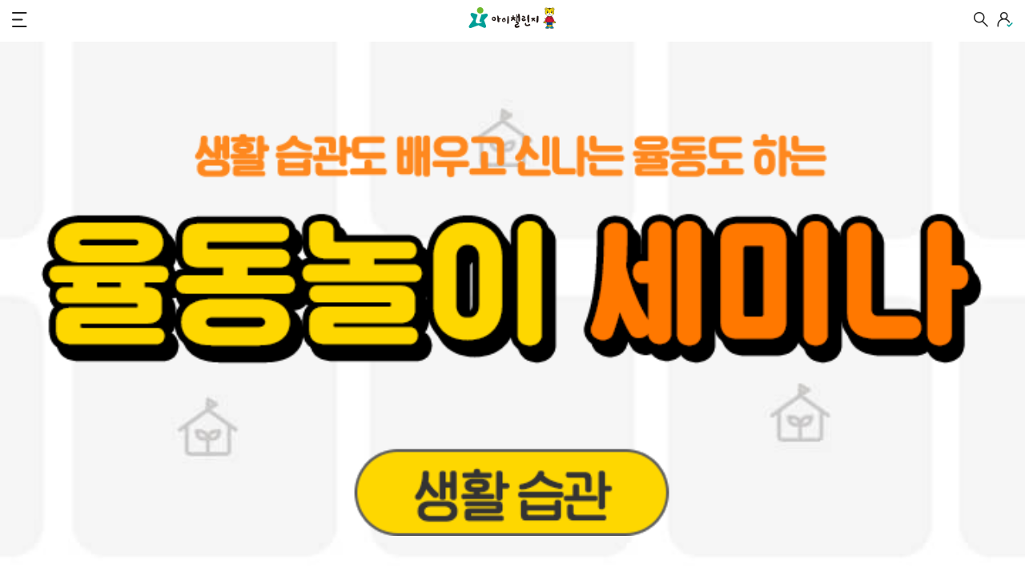

--- FILE ---
content_type: text/html; Charset=euc-kr
request_url: https://m.i-challenge.co.kr/Hobi/Seminar/?pid=noticecontent&cid=10005684&
body_size: 35223
content:
<!DOCTYPE html>
<html lang="ko">
<head>


<meta http-equiv="Content-Type" content="text/html; charset=euc-kr" />
<meta name="viewport" content="width=device-width, user-scalable=no, initial-scale=1, maximum-scale=1, minimum-scale=1, target-densitydpi=high-dpi, minimal-ui" />
<meta name="google-site-verification" content="BFmEnM9KijGLhZEm4Q0cgECgwY2CBuoNGtFlMeklb70" />


	<title>아이습관은 아이챌린지 : 돌아기를 위한 장난감, 놀이책</title>
	<meta name="title" content="아이습관은 아이챌린지 : 돌아기를 위한 장난감, 놀이책">
	<meta name="keywords" content="아이챌린지, 아이챌린지호비, 아이챌린지 호비, 호비, 월령프로그램, New 아이챌린지, 호비, i 맞춤 솔루션, 맞춤 솔루션, 1:1 맞춤 관리 서비스, 아이챌린지 습관학습, 습관부터 다른아이, 상호작용, 홈스쿨링, 아이 성장을 직접 확인, 아이챌린지 커리큘럼">
	<meta name="description" content="돌아기를 위한 장난감, 놀이책, 영상을 활용하여 호비와 함께 아이습관을 길러주세요.">
	<link rel="canonical" href="https://m.i-challenge.co.kr/hobi/seminar/index.asp">
	<meta property="og:site_name" content="아이습관은 아이챌린지 : 돌아기를 위한 장난감, 놀이책">
	<meta property="og:title" content="아이습관은 아이챌린지 : 돌아기를 위한 장난감, 놀이책"/>
	<meta property="og:description" content="돌아기를 위한 장난감, 놀이책, 영상을 활용하여 호비와 함께 아이습관을 길러주세요."/>
	<meta property="og:url" content="https://m.i-challenge.co.kr/hobi/seminar/index.asp">
	<meta itemprop="name" content="아이습관은 아이챌린지 : 돌아기를 위한 장난감, 놀이책">
	<meta itemprop="description" content="돌아기를 위한 장난감, 놀이책, 영상을 활용하여 호비와 함께 아이습관을 길러주세요.">
	<meta itemprop="keywords" content="아이챌린지, 아이챌린지호비, 아이챌린지 호비, 호비, 월령프로그램, New 아이챌린지, 호비, i 맞춤 솔루션, 맞춤 솔루션, 1:1 맞춤 관리 서비스, 아이챌린지 습관학습, 습관부터 다른아이, 상호작용, 홈스쿨링, 아이 성장을 직접 확인, 아이챌린지 커리큘럼">
	<meta itemprop="image" content="https://m.i-challenge.co.kr/Support/Ichallenge/Images/ichallenge_sns.jpg">
	<meta itemprop="url" content="https://m.i-challenge.co.kr/hobi/seminar/index.asp">
	


<meta property="og:image" content="https://m.i-challenge.co.kr/Support/Ichallenge/Images/ichallenge_sns.jpg">
<META HTTP-EQUIV="Pragma" CONTENT="no-cache">
<!-- <META HTTP-EQUIV="Expires" CONTENT="-1"> -->
<meta name="format-detection" content="telephone=no" />
<meta name="naver-site-verification" content="61f1fec7e456e6297df25e4933573145464cbe35" />
<meta name="google-site-verification" content="BFmEnM9KijGLhZEm4Q0cgECgwY2CBuoNGtFlMeklb70" />
<meta name="thumbnail" content="/Support/Ichallenge/Images/ichallenge_thumbnail.jpg" alt="아이습관은 아이챌린지 : 돌아기를 위한 장난감, 놀이책" />
<link rel="apple-touch-icon" href="/Support/Ichallenge/Images/ichallenge_appicon.png" size="144x144" />
<link rel="apple-touch-icon-precomposed" href="/Support/Ichallenge/Images/ichallenge_appicon.png" />
<link rel="shortcut icon" href="/favicon.ico" />
<link rel="stylesheet" type="text/css" href="/Css/style.css?v=201906" />
<link rel="stylesheet" type="text/css" href="/Css/mobile.css?v=202004" />
<link rel="stylesheet" type="text/css" href="/Css/swiper.css" />
<link rel="stylesheet" type="text/css" href="/smart/css/animate.css"  />
<!--animate js 부분은 footer-->

<script type="text/javascript" src="/Js/jquery-1.8.1.min.js"></script>

<script type="text/javascript" src="/Js/ninejs.root.js"></script>
<script type="text/javascript" src="/Js/ninejs.doc.js"></script>
<script type="text/javascript" src="/Js/ninejs.ajax.js"></script>
<script type="text/javascript" src="/Js/jquery.cookie.js"></script>
<script type="text/javascript" src="/Js/kakao.link.js"></script>
<script src="https://developers.kakao.com/sdk/js/kakao.min.js"></script>
<script type="text/javascript" src="/Js/ui.js?ver=2"></script>
<script type="text/javascript" src="/Js/swiper.min.js"></script>

<script src="/js/iChal.js"></script>
<script src="/Support/API/iChalAPI.js?v=2026-02-01 오전 8:21:18"></script>

<script type="text/javascript">
var iChalLoginUser = new function() {
	var m_userNo = '', m_loginYN = 'N';
	var m_userKey = '';
	var m_api = null;
	this.api = function() {
		if (m_api == null) m_api = new iChalAPI();
		return m_api;
	}

	this.userNo = function() {
		return m_userNo;
	}

	this.userKey = function() {
		return m_userKey;
	}

	this.loginYN = function() {
		return m_loginYN;
	}

	this.goLogin = function(url, option) {
		if (this.loginYN() == 'Y') {
			if (option && option.logined == 1 && typeof url == 'string' && url != '') {
				document.location.href = url;
			}
			return false;
		}

		var __url = (typeof url == 'string' && url != '') ? url : document.location.toString();
		document.location.href = '/User/Login.asp?BackUrl='+escape(__url);
		return true;
	}

	this.goMyPage = function() {
		var url = '/MyPage/Profile/';
		this.goLogin('/MyPage/Profile/', {logined:1});
	}

	var m_mileage = 0;
	this.mileage = function() {
		return m_mileage;
	}
	this.setMileage = function(option) {
		if (this.loginYN() != 'Y') {
			if (option && typeof option.error == 'function') {
				option.error('로그인 후 이용해 주세요.');
			} return;
		}

		var Data = ['memno='+this.userNo(), 'memkey='+this.userKey()];
		this.api().get('mileage', Data.join('&'), {
			success: function(xml) {
				var $xml = $(xml).find('r');
				if (!$xml.length) {
					alert('마일리지 정보를 읽어오지 못했습니다.\n새로고침 후 이용해 주세요.'); return;
				}
				var point = $xml.text();
				if (/^\d+$/.test(point)) {
					m_mileage = parseInt(point,10);
					if (option && typeof option.success == 'function') {
						option.success();
					}
				}
			}, error: option.error, complete: option.complete
		});
	}
}
</script>
<script type="text/javascript">
var iChalWebPage = {
	PageID:null
}
</script>
<link href="https://fonts.googleapis.com/css?family=Noto+Sans+KR" rel="stylesheet">

<!--[if lte IE 9]>
   <link rel="stylesheet" type="text/css" href="/smart/css/animate.css"  />
<![endif]-->
<script>
</script>

<script type="text/javascript">
function goDonutMall(url) {
	if (!confirm('도너츠몰 PC 버전으로 이동합니다.')) return;
	if (typeof url == 'string' && url != '') {
		window.open(url);
		//document.location.href = url;
		return;
	}
	window.open("http://mall.i-challenge.co.kr");
	//document.location.href = 'http://mall.i-challenge.co.kr';
}

function goPrintStudy(url) {
	if (!confirm('프린트 학습지 PC 버전으로 이동합니다.')) return;
	if (typeof url == 'string' && url != '') {
		window.open(url);
		//document.location.href = url;
		return;
	}
	window.open("https://www.i-challenge.co.kr/play/printstudy/main.asp");
	//document.location.href = 'https://www.i-challenge.co.kr/play/printstudy/main.asp';
}

function goKidsweb(url) {
	if (!confirm('키즈웹 PC 버전으로 이동합니다.')) return;
	if (typeof url == 'string' && url != '') {
		window.open(url);
		return;
	}
	window.open("http://kidsweb.i-challenge.co.kr/");
}

function goLayerLink(url) {
	var dest = url + (url.indexOf('?') < 0 ? '?BackUrl=' : '&BackUrl=') + escape(document.location.toString());
	document.location.href = url + (url.indexOf('?') < 0 ? '?BackUrl=' : '&BackUrl=') + escape(document.location.toString());
}
</script>
<!-- ADN Tracker[공통] start  -->
<script src="//fin.rainbownine.net/js/across_adn_2.0.1.js" type="text/javascript"></script>
<!-- ADN Tracker[공통] end -->


<!-- 2023.05.30 Google tag (gtag.js) --> 
<script async src="https://www.googletagmanager.com/gtag/js?id=AW-11187307581"></script> 
<script> 
window.dataLayer = window.dataLayer || []; 
function gtag(){dataLayer.push(arguments);} 
gtag('js', new Date()); 
gtag('config', 'AW-11187307581'); 
gtag('config', 'UA-64292382-2');
</script>
<!-- // gtag -->
<link type="text/css" rel="stylesheet" href="/Hobi/Seminar/Css/seminar.css?v=2026-02-01 오전 8:21:18" />
<script type="text/javascript" src="Js/seminar.js?v=?=2026-02-01 오전 8:21:18"></script>
<script type="text/javascript" src="Js/hobiSeminar.js?v=2026-02-01 오전 8:21:18"></script>
<script type="text/javascript">
    HobiSeminar.Start('noticecontent', 'N');

	/* alert('종료된 이벤트입니다.');
	document.location.href="/?home=Main"; 

	function goVIPForm(code, eid) {
		if (/^[0-5][YN]{5}$/.test(code)) {
			var Info = [];
			for (var i=0; i<code.length; i++) {
				Info.push(code.substring(i,i+1));
			}
			if (Info[1] == 'N') {
				alert('VVIP, VIP 등급 전용입니다.'); return;
			}
			if (Info[5] == 'Y') {
				alert('초대권으로 이미 신청하셨습니다.\n신청 내역은 신청하기 버튼을 누르면\n확인 가능합니다.'); return;
			}
			if (Info[2] == 'N') {
				if (Info[0] == '4') {
					alert('VIP 등급 혜택 중 율동놀이세미나 초대권\n1회를 모두 사용하셨습니다.');
				} else if (Info[0] == '5') {
					alert('VVIP 등급 혜택 중 율동놀이세미나 초대권\n2회를 모두 사용하셨습니다.');
				} else {
					alert('회원등급 정보가 올바르지 않습니다.');
				}
				return;
			}
			HobiSeminar.goSeminarList(eid,'vip');
		} else {
			if (!iChalLoginUser.goLogin()) {
				alert('회원등급 정보를 읽어오지 못했습니다.'); return;
			}
		}
	} */
</script>
<script type="text/javascript">
$(function() {
	//lnb allmenu on/off 처리
	$('.btn_allmenu').on('click', function (e) {
		e.preventDefault();
		var _this = $(this);
		if (_this.hasClass('on')) {
			_this.removeClass('on');
			$('.allmenu').slideUp();
		} else {
			_this.removeClass('on');
			_this.addClass('on');
			$('.allmenu').slideDown();
		}

	});

	

});

(function() {
	$(function() {
		var baseYear = '2026';
		if (/^\d{4}$/.test(baseYear)) {
			baseYear = parseInt(baseYear,10);
			for (i = baseYear; i >= baseYear-6; i--) {
				$('#FPYear').append('<option value="'+i+'">'+i+'년</option>');
			}
			for (i = 1; i<=12; i++) {
				$('#FPMonth').append('<option value="'+i+'">'+(i < 10 ? '0'+i : i)+'월</option>');
			}
		}

		$('.cont_serch').find('.stepSearch').find('.btn_srch').click(function(e) {
			e.preventDefault();
			if (!/^20\d{2}$/.test($('#FPYear').val())) {
				alert('자녀의 출생 년도를 선택해 주세요.'); return;
			}
			if (!/^\d{1,2}$/.test($('#FPMonth').val())) {
				alert('자녀의 출생 월을 선택해 주세요.'); return;
			}
			document.location.href = '/Shopping/Info/regular/?SYear='+$('#FPYear').val()+'&SMonth='+$('#FPMonth').val();
		});
	});
})();

</script>

</head>
<body>
    <!-- wrap :: start -->
    <div id="wrap">
	<style type="text/css">
/* top_banner */
#top_banner {position:relative;}
#top_banner.fixed {position:fixed;left:0;top:0;z-index:1;width:100%;height:100%;}
#top_banner a {display:block;}
#top_banner a img {width:100%;}
#top_banner .btn_close {position:absolute;right:10px;top:10px;z-index:10;display:inline-block;width:20px;height:20px;background:url(https://pic.neungyule.com/ichallenge/mobile/cover/btn_banner_close.png) no-repeat 50% 50%;background-size:16px auto;text-indent:-9999px;}
</style>


<script  type="text/javascript">
// 배너 닫기
function banner_close() {
	$('#top_banner').slideUp(800);
	// 메인컨테이너 Top값 조정
	if($('#container.main').length > 0){
		if ($('.contents.hobi_main.moving_top').length > 0){
			$('.hobi_main.moving_top').removeClass('moving_top').addClass('moving_all');
		}
		$('#wrap.main .contents').css('margin-top','0');
	}
	/*setTimeout(function(){
		var scr_content = $('#content').offset().top;
	}, 800);*/
}
</script>
        <!-- header :: start -->
        <header id="header">
            <div id="gnb">
                <a href="#" class="btn_slide">
                    <span class="blind">슬라이드 메뉴</span>
                    <i></i>
                </a>
                <h1>
                    <a href="/?home=Main">
                        <img src="/Images/main/logo2.png" alt="아이챌린지" />
                    </a>
                </h1>
                <a href="/Book/Find/" class="btn_srch" id="a_bookFind">
                    <span class="blind">교재찾기</span>
                    <i></i>
                </a>
			
                <a href="/User/Login.asp" class="btn_login">
                    <span class="blind">로그인</span>
                    <i></i>
                </a>
			
            </div>
        </header>
        <!-- header :: end -->

		<!-- cont_serch :: start -->
		<div class="cont_serch top_common top_nomem" style="display:none;">
			<div class="stepSearch">
				<a href="#" class="btn_close"><span class="blind">닫기</span></a>
				<h2 class="blind">우리 아이 교재 찾기</h2>
				<dl>
					<dt class="blind">출생년월 선택</dt>
					<dd class="selwrap02">
						<select id="FPYear"><option value="">출생년 선택</option></select>
					</dd>
					<dd class="selwrap02">
						<select id="FPMonth"><option value="">출생월 선택</option></select>
					</dd>
					<dd><button type="button" class="btn_srch">교재 찾기</button></dd>
				</dl>
			</div>
		</div>
		<!-- cont_serch :: end -->



<input type="hidden" id="hid_lnbDep1" name="hid_lnbDep1" value="0" />
<input type="hidden" id="hid_allMenuDep1" name="hid_allMenuDep1" value="0" />
<input type="hidden" id="hid_allMenuDep2" name="hid_allMenuDep2" value="0" />

<!-- lnb :: start -->

<!-- lnb :: end -->

<div id="aside" class="aside">
	<a href="#" class="btn_aside_off"><span class="blind">닫기</span></a>
	<div class="aside_top">

		<p class="txt_01">다양하고 균형있게! <strong>아이챌린지</strong></p>
		<p class="txt_02">로그인 후 다양한 혜택을 확인하실 수 있습니다.</p>
		<div class="btns">
			<a href="/User/Login.asp" class="btn_login">로그인</a>
			<a href="/User/Join/" class="btn_join">회원가입</a>
			<a href="javascript:goLayerLink('/menu?id=MyGrade');" class="btn_benefit">등급 혜택 보기</a>
		</div>

	</div>
	<div class="aside_mid">
		<ul class="depth_01 menu01">
			<li>
				<a href="#"><span>프로그램 소개</span></a>
			</li>
			<li>
				<a href="#"><span>교재쇼핑</span></a>
			</li>
			<li>
				<a href="#"><span>놀이교육</span></a>
			</li>
		</ul>
		<div class="sub_menu">
			<ul class="depth_02 clearfix">
				<li><a href="/menu?id=ichallenge">아이챌린지란?</a></li>
				<li><a href="/isolution/" target="_blank">i 맞춤 솔루션 안내</a></li>
				<li><a href="/menu?id=bookcurri">교재구성</a></li>
				<!--
				<li><a href="/menu?id=findbook">우리 아이 교재 찾기</a></li>
				<li><a href="/menu?id=philosophy">아이챌린지 철학</a></li>
				<li><a href="/menu?id=program">프로그램 특징</a></li>
				<li><a href="/menu?id=ageinfo">월령프로그램</a></li>
				<li><a href="/menu?id=stepinfo">단계프로그램</a></li>
				<li><a href="/menu?id=findbook">우리 아이 교재 찾기</a></li>
				-->
			</ul>
			<ul class="depth_02 clearfix ">
				<li><a href="/Shopping/info/regular/">정규프로그램</a></li>
				<!--
					<li><a href="/menu?id=AgeProgram">월령프로그램</a></li>
					<li><a href="/menu?id=AgeProgramPre">월령프로그램 예약</a></li>
					<li><a href="/menu?id=CreativeProgram">창의융합프로그램</a></li>
					<li><a href="/menu?id=StepProgram">단계프로그램</a></li>
				-->
				<!-- <li><a href="/Info/ABC/">ABC Bubbles</a></li>
				<li><a href="/Event/FreeTrial/?move=shopping">호비 놀이체험 패키지 신청</a></li> -->
			</ul>
			<ul class="depth_02 clearfix">
				<li><a href="/menu?id=HobiMP3">놀이극장 MP3</a></li>
				<li><a href="/menu?id=HobiSong">호비송</a></li>
				<li><a href="/menu?id=Animation">호비 애니메이션</a></li>
				<li><a href="/menu?id=audiobook">i-소리책</a></li>
				<li><a href="/song/list.asp">베이비 수다쟁이 노래</a></li>
			</ul>
		</div>
		<ul class="depth_01 menu02 clearfix ">
			<li>
				<a href="#"><span>호비 멤버십</span></a>
			</li>
			<li>
				<a href="#"><span>커뮤니티</span></a>
			</li>
			<li>
				<a href="#"><span>이벤트</span></a>
			</li>
		</ul>
		<div class="sub_menu">
			<ul class="depth_02 clearfix">
				<li><a href="/menu?id=Attendance">출석룰렛</a></li>
				<li><a href="/menu?id=Happykid">양육검사</a></li>
				<li><a href="/menu?id=ParentGuide">부모가이드</a></li>
				<!--<li><a href="javascript:goDonutMall();">도너츠몰</a></li>-->
				<li><a href="javascript:goPrintStudy();">프린트 학습지</a></li>
				<li><a href="/Hobi/Seminar/">율동놀이 세미나</a></li>
			</ul>
			<ul class="depth_02 clearfix">
				<li><a href="/menu?id=Review">교재 사용 후기</a></li>
				<li><a href="/menu?id=Parent">엄마아빠 토닥토닥</a></li>
				<li><a href="/menu?id=Movie">육아영상</a></li>
			</ul>
			<ul class="depth_02 clearfix">
				<li><a href="/menu?id=Event">진행중 이벤트</a></li>
				<li><a href="/menu?id=ClosedEvent">종료된 이벤트</a></li>
				<li><a href="/menu?id=EventNotice">당첨자 발표</a></li>
<!--				<li><a href="/menu?id=Trial">무료체험</a></li>-->
			</ul>
		</div>
		<ul class="menu03 depth_01">
			<li>
				<a href="#" ><span class="line_small">창의융합프로그램</span></a>
			</li>
			<li>
				<a href="#;"><span>마이 페이지</span></a>
			</li>
			<li class="">
				<a href="/menu?id=HobiApp"><span>호비 APP</span></a>
			</li>
		</ul>
		<div class="sub_menu">
			<ul class="depth_02 clearfix">
				<li><a href="/smart/challenge/index.asp">스마트 챌린지</a></li>
				<li><a href="/smart/guide/index.asp">스마트 가이드</a></li>
			</ul>
			<ul class="depth_02 clearfix">
				<li><a href="/menu?id=Profile">회원정보</a></li>
				<li><a href="/menu?id=MyOrder">주문내역</a></li>
				<li><a href="/menu?id=MyDelivery">배송조회</a></li>
				<li><a href="/menu?id=MyAddress">배송지 정보</a></li>
				<li><a href="/menu?id=MyIsolution">i 맞춤 솔루션</a></li> <!-- 20190408 -->
				<!-- <li><a href="/menu?id=MyCourse">코스변경</a></li> -->
				<li><a href="/menu?id=MyMileage">마일리지</a></li>
				<li><a href="/menu?id=MyContents">나의 커뮤니티 활동</a></li>
				<li><a href="/menu?id=OrderGuide">구독 고객 안내사항</a></li>
				<li><a href="/menu?id=CloseAccount">회원 탈퇴</a></li>
			</ul>
		</div>
		<div class="all_menu allmDep2">
		    전체메뉴보기 <span class="arrow_all"></span>
		</div>
	</div>
	<div class="cont_cs">
		<div class="cs_center">
			<span class="tx01">고객센터</span>
			<span class="tx02">1566-8880</span>
			<span class="tx03">상담시간 9시~18시(월~금)</span>
			<a href="tel:15668880">고객센터 연결</a>
		</div>
		<div class="cs_kakao">
			<span class="tx01">카카오톡</span>
			<span class="tx02">1:1 상담</span>
			<span class="tx03">상담시간 9시~17시(월~금)</span>
			<a href="http://pf.kakao.com/_yCaxcxd" target="_self">1:1문의</a>
		</div>
	</div>

</div>

<div class="allmenu_header">
	<a href="#" class="btn_back"><span class="blind">뒤로</span></a>
	<span>전체 메뉴 보기</span>
</div>
<div class="allmenu">
	<div class="m01">
		<div class="tit">
			<span>프로그램 소개</span>
		</div>
		<ul>
			<li>
				<a href="/menu?id=ichallenge">아이챌린지란?</a>
			</li>
			<li>
				<a href="/isolution/" target="_blank">i 맞춤 솔루션 안내</a>
			</li>
			<li>
				<a href="/menu?id=bookcurri">교재구성</a>
			</li>
			<!--
			<li>
				<a href="/menu?id=findbook">우리 아이 교재 찾기</a>
			</li>
			<li>
				<a href="/menu?id=findbook">우리 아이 교재 찾기</a>
			</li>
			<li>
				<a href="/menu?id=philosophy">아이챌린지 철학</a>
			</li>
			<li>
				<a href="/menu?id=program">프로그램 특징</a>
			</li>
			<li>
				<a href="/menu?id=ageinfo">월령프로그램</a>
			</li>
			<li>
				<a href="/menu?id=stepinfo">단계프로그램</a>
			</li>
			<li>
				<a href="/menu?id=findbook">우리 아이 교재 찾기</a>
			</li>
			-->
		</ul>
	</div>
	<div class="m02">
		<div class="tit">
			<span>교재쇼핑</span>
		</div>
		<ul>
			<li>
				<a href="/Shopping/info/regular/">정규프로그램</a>
			</li>
			<!-- 
			<li>
				<a href="/menu?id=AgeProgram">월령프로그램</a>
			</li>
			<li>
				<a href="/menu?id=AgeProgramPre">월령프로그램 예약</a>
			</li>
			<li>
				<a href="/menu?id=CreativeProgram">창의융합프로그램</a>
			</li>
			<li>
				<a href="/menu?id=StepProgram">단계프로그램</a>
			</li>
			-->
			<!--<li>
				<a href="/Info/ABC/">ABC Bubbles</a>
			</li>
			<li>
				<a href="/Event/FreeTrial/?move=shopping">호비 놀이체험 패키지 신청</a>
			</li>-->
		</ul>
	</div>
	<div class="m03">
		<div class="tit">
			<span>놀이교육</span>
		</div>
		<ul>
			<li>
				<a href="/menu?id=HobiMP3">놀이극장 MP3</a>
			</li>
			<li>
				<a href="/menu?id=HobiSong">호비송</a>
			</li>
			<li>
				<a href="/menu?id=Animation">호비 애니메이션</a>
			</li>
			<li>
				<a href="/menu?id=audiobook">i-소리책</a>
			</li>
			<li><a href="/song/list.asp">베이비 수다쟁이 노래</a></li>
			<!--
			<li>
				<a href="/menu?id=EduBox">에듀박스(미정)</a>
			</li>
			-->
		</ul>
	</div>
	<div class="m04">
		<div class="tit">
			<span>호비 멤버십</span>
		</div>
		<ul>
			<li>
				<a href="/menu?id=Attendance">출석룰렛</a>
			</li>
			<li>
				<a href="/menu?id=Happykid">양육검사</a>
			</li>
			<li>
				<a href="/menu?id=ParentGuide">부모가이드</a>
			</li>
			<!--<li>
				<a href="javascript:goDonutMall();">도너츠몰</a>
			</li>-->
			<li>
				<a href="javascript:goPrintStudy();">프린트 학습지</a>
			</li>
			<li>
				<a href="/Hobi/Seminar/">율동놀이 세미나</a>
			</li>
		</ul>
	</div>
	<div class="m05">
		<div class="tit">
			<span>커뮤니티</span>
		</div>
		<ul>
			<li>
				<a href="/menu?id=Review">교재 사용 후기</a>
			</li>
			<li>
				<a href="/menu?id=Parent">엄마아빠 토닥토닥</a>
			</li>
			<li>
				<a href="/menu?id=Movie">육아영상</a>
			</li>
		</ul>
	</div>
	<div class="m06">
		<div class="tit">
			<span>이벤트</span>
		</div>
		<ul>
			<li>
				<a href="/menu?id=Event">진행중 이벤트</a>
			</li>
			<li>
				<a href="/menu?id=ClosedEvent">종료된 이벤트</a>
			</li>
			<li>
				<a href="/menu?id=EventNotice">당첨자 발표</a>
			</li>
<!--
			<li>
				<a href="/menu?id=Trial">무료체험</a>
			</li>
-->
		</ul>
	</div>
	<div class="m06_1">
		<div class="tit">
			<span>창의융합프로그램</span>
		</div>
		<ul>
			<li>
				<a href="/smart/challenge/index.asp">스마트 챌린지</a>
			</li>
			<li>
				<a href="/smart/guide/index.asp">스마트 가이드</a>
			</li>
		</ul>
	</div>
	<div class="m07">
		<div class="tit">
			<span>마이페이지</span>
		</div>
		<ul>
			<li>
				<a href="/menu?id=Profile">회원정보</a>
			</li>
			<li>
				<a href="/menu?id=MyOrder">주문내역</a>
			</li>
			<li>
				<a href="/menu?id=MyDelivery">배송조회</a>
			</li>
			<li>
				<a href="/menu?id=MyAddress">배송지 정보</a>
			</li>
			<li>
				<a href="/menu?id=MyIsolution">i 맞춤 솔루션</a> <!-- 20190408 -->
			</li>
			<li>
				<a href="/menu?id=MyCourse">코스변경</a>
			</li>
			<li>
				<a href="/menu?id=MyMileage">마일리지</a>
			</li>
			<li>
				<a href="/menu?id=MyContents">나의 커뮤니티 활동</a>
			</li>
			<li>
				<a href="/menu?id=OrderGuide">구독 고객 안내사항</a>
			</li>
			<li>
				<a href="/menu?id=CloseAccount">회원 탈퇴</a>
			</li>
		</ul>
	</div>
	<div class="m08">
		<div class="tit">
			<span>고객센터</span>
		</div>
		<ul>
			<li>
				<a href="/menu?id=Notice">공지사항</a>
			</li>
			<li>
				<a href="/menu?id=FAQ">FAQ</a>
			</li>
			<li>
				<a href="/menu?id=QNA">1:1 고객문의</a>
			</li>
		</ul>
	</div>
</div>

	<!-- content :: start -->
    <div id="content" class="seminar customer">
        <!-- 상단 -->
		<div class="visual_area">
			<h2><img src="Images/Txt/tit_visual.png" alt="생활 습관도 배우고 신나는 율동도 하는 호비 율동놀이 세미나 (생활습관)" /></h2>
		</div>
		<ul class="lnb">
			<li><a href="./"><img src="Images/Btn/tab_menu01.png" alt="처음으로" /><span class="helper"></span></a></li>
			<li><a href="./?pid=seminar"><img src="Images/Btn/tab_menu02.png" alt="신청하기" /><span class="helper"></span></a></li>
			<li><a href="./?pid=eplist"><img src="Images/Btn/tab_menu03.png" alt="후기 이벤트" /><span class="helper"></span></a></li>
			<li><a href="./?pid=notice"><img src="Images/Btn/tab_menu04.png" alt="고객문의" /><span class="helper"></span></a></li>
		</ul>
        <!-- //상단 -->
        
<!-- s: 고객문의 - 공지사항 -->
<input type="hidden" id="defined_cid" value="10005684" />
<input type="hidden" id="defined_bid" value="notice" />
<input type="hidden" id="defined_listQuery" value="" />
<h3 class="blind">고객문의</h3>
<div class="notice view cont01 st01">
                <div class="submenu">
                <ul>
                    <li><a href="./?pid=notice"><span>공지사항</span></a></li>
                    <li><a href="./?pid=faq"><span>FAQ</span></a></li>
<!--                    <li><a href="./?pid=boardlist"><span>Q&amp;A</span></a></li>-->
                </ul>
            </div>
        
    <h4 class="blind">공지사항</h4>
    <div class="detail">
        <h5>율동놀이 세미나 3월 후기 이벤트 당첨자 발표</h5>
        <span>2019-04-18</span>
    </div>
    <div class="detailCont">
안녕하세요.<br />아이챌린지 율동놀이 세미나 담당자입니다. <br /><br />율동놀이 세미나 3월 후기 이벤트 당첨자를 아래와 같이 발표합니다. <br /><br /><br /><br /><호비 아띠 의자(1명)><br /><br />** 닉네임<br /><br />1. 페리토트v^^v <br /><br /> <호비 캐릭터 공부상(2명)><br /> ** 닉네임<br />1. 미뉴느님 <br />2. honeyall <br /><br /> <호비동요패드(3명)><br /> ** 닉네임 <br />1. 무병이<br />2. 동글동글해<br />3. 우리딸지우아빠<br /><br /> 아이챌린지 홈페이지 고객 정보 내 주소로 4월 말까지 배송 될 예정입니다. <br /><br />당첨 되신 분들 외 후기를 올려 주신 모든 분들께도 진심으로 감사드립니다. <br />여러분들의 소중한 의견을 꼭 반영하여 앞으로 고객님들이 더욱 만족할 수 있는 세미나를 만들어 가도록 하겠습니다.  
    </div>
	<div class="btnR">
	    <button type="button" class="btn" onclick="location='./?pid=notice&';">목록</button>
	</div>
</div>
<!-- e: 고객문의 - 공지사항 -->

		<iframe name="ifrm_attach" style="width:0;height:0;padding:0;margin:0;overflow:hidden;position:fixed;bottom:-9999999px;"></iframe>
	</div>
    <!-- content :: end -->
		<!-- footer :: start -->
        <footer id="footer">
            <ul class="foot_top">
                <li>
                    <a href="/menu?id=Agreement">이용약관</a>
                </li>
                <li class="sec">
                    <a href="/menu?id=Privacy">개인정보처리방침</a>
                </li>
                <li>
                    <a href="/menu?id=GoPCWeb" target="_blank">PC 버전</a>
                </li>
            </ul>
            <div class="foot_btm">
                <h2>
                    <img src="/Images/main/logo_foot.jpg" alt="NE 능률" />
                </h2>
                <address>
                    <em>서울시 마포구 월드컵북로 396 누리꿈스퀘어 비즈니스타워 10층</em>
                </address>
                <dl>
                    <dt>대표이사</dt>
                    <dd>주민홍　</dd>
                    <dt>사업자등록번호</dt>
                    <dd>105-81-65267</dd>
                    <dt>통신판매업신고번호제</dt>
                    <dd> 2004-02120호</dd>
                    <dt>개인정보 보호 책임자(CPO) :</dt>
                    <dd>이규한 (<a href="mailto:necpo@neungyule.com;">necpo@neungyule.com</a>)</dd>
					<dt>호스팅 제공자 :</dt>
					<dd>㈜NE능률</dd>
                </dl>
                <p>COPYRIGHT ⓒ NE NEUNGYULE INC. ALL RIGHTS RESERVED.</p>
                <p>ⓒ Benesse Corporation.</p>
            </div>
        </footer>
        <!-- footer :: end -->

		<style type="text/css">
		.cs_banner {position:fixed; right:15px; bottom:12px; z-index:100;}
		.cs_banner .ico.m_btn_cs {width:57px; height:91px;background:url(/Images/cs/m_btn_cs_191008.png);background-position:100% 100%;background-repeat:no-repeat;background-size:57px auto;}
		.cs_banner .m_cs_box {display:none;width:137px;height:192px;padding:8px 20px 40px 20px;background:url(/Images/cs/bg_cs.png) no-repeat 50% 50%;background-size:100% auto;box-sizing:border-box;}
		.cs_banner .m_cs_box .ico.quickOff {position:absolute; right:10px; bottom:10px; width:40px; height:40px; margin:0; background:url('/Images/cs/btn_close.png') no-repeat 50% 50%;background-size:15px auto;}
		.cs_banner .m_cs_box ul li {padding:10px 0; font-size:13px;border-top:1px solid #ebebeb;text-align:right;}
		.cs_banner .m_cs_box ul li:first-child {border-top:0 none;}
		.cs_banner .m_cs_box a:after {width:23px; height:23px; margin-left:6px; background-position:50% 50%; background-repeat:no-repeat; background-size:auto 100%; vertical-align:middle; display:inline-block; content:"";}
		.cs_banner .m_cs_box a.webchat:after {background-image:url(/Images/cs/m_cs_webchat.png);}
		.cs_banner .m_cs_box a.kakaotalk:after {background-image:url(/Images/cs/m_cs_kakaotalk.png);}
		.cs_banner .m_cs_box li.book {padding:10px 0;}
		.cs_banner .m_cs_box li.book a {display:inline-block;width:100%;padding:7px 0;background:#fb444a;border-radius:16px;color:#fff;box-sizing:border-box;text-align:center;}
		.cs_banner .m_cs_box li.book a:after {display:none;}
		</style>

		
	
		<script type="text/javascript">
			function csOpen() {
				$('.m_btn_cs').hide();
				$('.m_cs_box').show();
			}

			function csClose() {
				$('.m_cs_box').hide();
				$('.m_btn_cs').show();
			}
		</script>

	
		<script type="text/javascript" src="/smart/js/animate.js"></script>


	<script async src="https://www.googletagmanager.com/gtag/js?id=G-3QZTDZ3G1Q"></script>
	<script>
	  window.dataLayer = window.dataLayer || [];
	  function gtag(){dataLayer.push(arguments);}
	  gtag('js', new Date());
	  gtag('config', 'G-3QZTDZ3G1Q', {'optimize_id': 'GTM-NFHCMMP'});
	  
	
	//이벤트 흐름을 확인하기 위해 구매 이벤트 호출
	function fnGALog_Purchase(orderInfo)
	{
		var is_chk = getCookie(orderInfo.orderno);
		if (is_chk != "Y") //주문번호로 쿠키값 체크(GA 중복호출되지 않도록)
		{
			var item = {};
			var item_list = [];

			//제품
			item.id = orderInfo.itemcd;
			item.name = orderInfo.itemnm;
			item.brand = "아이챌린지";
			item.category =  orderInfo.category;
			item.quantity = 1;
			item.price = orderInfo.price;
			
			item_list.push(item); //배열 추가

			//사은품 리스트
			if (orderInfo.gift.length > 0)
			{
				for (i=0; i< orderInfo.gift.length; i++)
				{
					var item_gift = new Array();
					item_gift.id = orderInfo.gift[i].itemcd;
					item_gift.name = orderInfo.gift[i].itemnm;
					item_gift.brand = "아이챌린지";
					item_gift.category = "사은품";
					item_gift.quantity = 1;
					item_gift.price = 0;

					item_list.push(item_gift); //배열 추가	
				}
			}
			
			//GA 이벤트 호출
			gtag('event', 'purchase', {
				"transaction_id": orderInfo.orderno,
				"affiliation": "Mobile Web_Acquisition",
				"value": orderInfo.price,
				"currency": "KRW",
				"shipping": 0,
				"items": item_list
			}); 
			
			//주문번호로 쿠키값 생성(최초 1회만 호출되도록)
			var date = new Date();
			date.setTime(date.getTime() + 30*24*60*60*1000);
			document.cookie = orderInfo.orderno + '=' + "Y" + ';expires=' + date.toUTCString() + ';path=/';
		}
	} 

	var getCookie = function(name) {
		var value = document.cookie.match('(^|;) ?' + name + '=([^;]*)(;|$)');
		return value? value[2] : null;
	};
	 

	</script>
<script type="text/javascript">
(function(w, d, a){
    w.__beusablerumclient__ = {
        load : function(src){
            var b = d.createElement("script");
            b.src = src; b.async=true; b.type = "text/javascript";
            d.getElementsByTagName("head")[0].appendChild(b);
        }
    };w.__beusablerumclient__.load(a);
})(window, document, "//rum.beusable.net/script/b220325e145347u971/cc192fc8b1");
</script>

<!--1.카카오모먼트-->
<script type="text/javascript" charset="UTF-8" src="//t1.daumcdn.net/adfit/static/kp.js"></script> 
<script type="text/javascript"> 
kakaoPixel('183866438029299529').pageView(); 
</script>

<!--//카카오모먼트-->



<!--3.Google Ads-->
<!-- Global site tag (gtag.js) - Google Ads: 494864231 -->
<script async src="https://www.googletagmanager.com/gtag/js?id=AW-494864231"></script>
<script>
  window.dataLayer = window.dataLayer || [];
  function gtag(){dataLayer.push(arguments);}
  gtag('js', new Date());

  gtag('config', 'AW-494864231');
</script>

<!-- Event snippet for 구매 conversion page
In your html page, add the snippet and call gtag_report_conversion when someone clicks on the chosen link or button. 
구매이벤트 태그 (클릭 버튼/링크 태깅 필요) => 주문 결제페이지에서 결제버튼 클릭 시, 호출
2020.11.10~ (CRM 요청)
-->
<script>
function gtag_report_conversion(url) {
  var callback = function () {
    if (typeof(url) != 'undefined') {
      window.location = url;
    }
  };
  gtag('event', 'conversion', {
      'send_to': 'AW-494864231/RMtGCImpsecBEOeO_OsB',
      'transaction_id': '',
      'event_callback': callback
  });
  return false;
}
</script>


<!--//Google Ads-->


<!-- Criteo 홈페이지 태그 -->
<!-- 2020.12.10 -->
<script type="text/javascript" src="//static.criteo.net/js/ld/ld.js" async="true"></script>
<script type="text/javascript">
window.criteo_q = window.criteo_q || [];
var deviceType = /iPad/.test(navigator.userAgent) ? "t" : /Mobile|iP(hone|od)|Android|BlackBerry|IEMobile|Silk/.test(navigator.userAgent) ? "m" : "d";
window.criteo_q.push(
 { event: "setAccount", account: 68436}, // 이 라인은 업데이트하면 안됩니다
 { event: "setEmail", email: '' }, // 유저가 로그인이 안되 있는 경우 빈 문자열을 전달
 { event: "setSiteType", type: deviceType},

 { event: "viewHome"});

</script> 
<!-- END Criteo 홈페이지 태그 -->


<!-- 네이버 광고 로그 분석 태그 -->
<!-- 2020.12.16 -->


<!-- 공통 적용 스크립트 , 모든 페이지에 노출되도록 설치. 단 전환페이지 설정값보다 항상 하단에 위치해야함 --> 
<script type="text/javascript" src="//wcs.naver.net/wcslog.js"> </script> 
<script type="text/javascript"> 
if (!wcs_add) var wcs_add={};
wcs_add["wa"] = "s_34e100ecf6ed";
if (!_nasa) var _nasa={};
if(window.wcs){
wcs.inflow();
wcs_do(_nasa);
}
</script>
<!-- END 네이버 광고 로그 분석 태그 -->





<!-- ADN Tracker[방문자] start  -->
<script type="text/javascript">
window.addEventListener('load', function() {
    var across_adn_contain = new fn_across_adn_contain();
    var across_adn_param = [];
    across_adn_param = {"ut":"Home","ui":"107210"};
    across_adn_contain.init(across_adn_param);
});
</script>
<!-- ADN Tracker[방문자] end -->






<!-- Enliple Tracker Start -->
<script type="text/javascript">
(function(a,g,e,n,t){a.enp=a.enp||function(){(a.enp.q=a.enp.q||[]).push(arguments)};n=g.createElement(e);n.async=!0;n.defer=!0;n.src="https://cdn.megadata.co.kr/dist/prod/enp_tracker_self_hosted.min.js";t=g.getElementsByTagName(e)[0];t.parentNode.insertBefore(n,t)})(window,document,"script");
enp('create', 'common', 'hobichallenge', { device: 'M' }); // W:웹, M: 모바일, B: 반응형
enp('send', 'common', 'hobichallenge');
</script>
<!-- Enliple Tracker End -->




<!-- 디비디비딥 - 페이지 접근, 상담신청 완료시 페이스북, 틱톡 스크립트 추가 24.12.23 -->

</div>
<!-- wrap :: end -->
</body>
</html>

--- FILE ---
content_type: text/css
request_url: https://m.i-challenge.co.kr/Css/style.css?v=201906
body_size: 51526
content:
@charset "euc-kr";

@import url("base.css?v=2");
@import url("layout.css?v=6");
@import url("star-rating.css");

@font-face {font-family:"Noto Light"; src:url('/Font/NotoSansCJKkr-Light.eot'); src:url('/Font/NotoSansCJKkr-Light.eot?#iefix') format('embedded-opentype'), url('/Font/NotoSansCJKkr-Light.woff') format('woff'), url('/Font/NotoSansCJKkr-Light.ttf') format('truetype'), url('/Font/NotoSansCJKkr-Light.svg#NotoSansCJKkr-Light') format('svg'); font-weight:normal; font-style:normal;}
@font-face {font-family:"Noto Demi"; src:url('/Font/NotoSansCJKkr-DemiLight.eot'); src:url('/Font/NotoSansCJKkr-DemiLight.eot?#iefix') format('embedded-opentype'), url('/Font/NotoSansCJKkr-DemiLight.woff') format('woff'), url('/Font/NotoSansCJKkr-DemiLight.ttf') format('truetype'), url('/Font/NotoSansCJKkr-DemiLight.svg#NotoSansCJKkr-DemiLight') format('svg'); font-weight:normal; font-style:normal;}
@font-face {font-family:"Noto Regular"; src:url('/Font/NotoSansCJKkr-Regular.eot'); src:url('/Font/NotoSansCJKkr-Regular.eot?#iefix') format('embedded-opentype'), url('/Font/NotoSansCJKkr-Regular.woff') format('woff'), url('/Font/NotoSansCJKkr-Regular.ttf') format('truetype'), url('/Font/NotoSansCJKkr-Regular.svg#NotoSansCJKkr-Regular') format('svg'); font-weight:normal; font-style:normal;}
@font-face {font-family:"Noto Medium"; src:url('/Font/NotoSansCJKkr-Medium.eot'); src:url('/Font/NotoSansCJKkr-Medium.eot?#iefix') format('embedded-opentype'), url('/Font/NotoSansCJKkr-Medium.woff') format('woff'), url('/Font/NotoSansCJKkr-Medium.ttf') format('truetype'), url('/Font/NotoSansCJKkr-Medium.svg#NotoSansCJKkr-Medium') format('svg'); font-weight:normal; font-style:normal;}
@font-face {font-family:"Noto Bold"; src:url('/Font/NotoSansCJKkr-Bold.eot'); src:url('/Font/NotoSansCJKkr-Bold.eot?#iefix') format('embedded-opentype'), url('/Font/NotoSansCJKkr-Bold.woff') format('woff'), url('/Font/NotoSansCJKkr-Bold.ttf') format('truetype'), url('/Font/NotoSansCJKkr-Bold.svg#NotoSansCJKkr-Bold') format('svg'); font-weight:normal; font-style:normal;}


/* 버튼
------------------------------------------------------------------------------- */
/*.btn {height:25px; padding:0 10px; font-size:13px; line-height:1; font-family:"Noto Bold"; border:1px solid transparent; border-radius:25px; -webkit-border-radius:25px; -moz-border-radius:25px; -o-border-radius:25px; display:inline-block;}
a.btn {line-height:23px;}
.btn.st01 {color:#fff; border-color:#fff;}
.btn.st02 {height:32px; padding:0 6px; font-size:14px; color:#222; font-family:"Noto Bold"; border:1px solid #ddd; background:#eff2f4; border-radius:3px; -webkit-border-radius:3px; -moz-border-radius:3px; -o-border-radius:3px;}
a.btn.st02 {line-height:30px;}
.btn.st03 {color:#7d7b7c; border-color:#7d7b7c;}
.btn.more {width:36px; height:12px; text-indent:-9999px; background:url(/Images/btn/btn_more01.png) 0 0 no-repeat; background-size:100%; display:inline-block; content:"";}*/

.btn {height:36px; padding:0 15px; font-family:"Noto Medium"; color:#222; text-align:center; vertical-align:middle; border:1px solid #ccc; background:#fff; display:inline-block;}
a.btn {line-height:35px;}
.btn.st01 {color:#fff; border-color:#0bb2aa; background-color:#0bb2aa;}
.btn.st02 {color:#fff; border-color:#1e96d4; background-color:#1e96d4;}
.btn.st03 {color:#fff; border-color:#777; background-color:#777;}
.btn.st04 {color:#777; border-radius:25px; -webkit-border-radius:25px; -moz-border-radius:25px; -o-border-radius:25px; border-color:#777; background:none;}
.btn.st05 {color:#fff; border-color:#36c5c9; background-color:#36c5c9;}
.btn.st06 {border-radius:3px; -webkit-border-radius:3px; -moz-border-radius:3px; -o-border-radius:3px;}

.btn.txt {border:0; background:transparent;}

.btn.more {font-family:"Noto Regular";color:#000; border:0 none; background:none;}
.btn.more:after {width:7px; height:12px; margin-left:5px; background:url(/Images/common/blt_chevron01.png) no-repeat; background-size:auto 12px; vertical-align:-1px; display:inline-block; content:"";}
.btn.btnRecommand {color:#777;}
.btn.btnRecommand:before {width:11px; height:10px; margin-right:5px; background:url(/Images/Ico/ico_recommend.png) no-repeat; background-size:11px auto; vertical-align:-1px; display:inline-block; content:"";}

.btn.em01 {height:40px;}
a.btn.em01 {line-height:38px;}
.btn.em02 {height:22px; font-size:12px;}
a.btn.em02 {line-height:20px;}
.btn.em03 {font-size:16px;}
.btn.em04 {height:30px; line-height:28px;}
.btn.em05 {height:65px; line-height:19px;}
.btn.em06 {width:100%;}

.ico {line-height:0; text-indent:-9999px; border:0 none; display:inline-block;}
.ico.fold01 {width:13px; height:13px; background:url(/Images/btn/btn_fold01.png) 0 0 no-repeat; background-size:13px auto;}
.on .ico.fold01 {background-position:0 -13px;}
.ico.menu {width:60px; height:70px; background:url(/Images/btn/btn_menu.png) 50% no-repeat; background-size:20px auto;}
.ico.search {width:20px; height:20px; background:url(/Images/Ico/ico_search02.png) 50% no-repeat; background-size:20px auto;}


/* 별점
------------------------------------------------------------------------------- */
.rating-xs {font-size:14px;}
.rating-loading {background:none;}
.rating-disabled .rating-input, .rating-disabled .rating-stars {cursor:default;}
.rating-container .rating-stars {left:0; top:0; overflow:initial;}
.rating-container .rating-input {bottom:0; font-size:100em;}
.rating-container .star {margin:0 1px; vertical-align:top;}
.rating-container .empty-stars {color:#fccc00;}
.rating-container .filled-stars {color:#fccc00; -webkit-text-stroke:0; text-shadow:0 0;}
.fa {font-family:"icomoon";}
.fa-star::before, .fa-star-o::before {width:14px; height:13px; background-position:0 0; background-repeat:no-repeat; background-size:14px 13px; display:block; content:"";}
.fa-star::before {background-image:url(/Images/Ico/ico_starFull01.png); }
.fa-star-o::before {background-image:url(/Images/Ico/ico_starEmpty01.png);}
.rating-lg .fa-star::before, .rating-lg .fa-star-o::before {width:38px; height:36px; background-size:38px auto;}
.rating-lg .fa-star::before {background-image:url(/Images/Ico/ico_starFull02.png);}
.rating-lg .fa-star-o::before {background-image:url(/Images/Ico/ico_starEmpty02.png);}


/* 글꼴
------------------------------------------------------------------------------- */
.tag {min-width:45px; height:18px; font-family:"Noto Medium"; font-size:12px; color:#fff; text-align:center; line-height:19px; display:inline-block; box-sizing:border-box;}
.tag.alert {/*color:#f3483b;*/ background-color:#f3483b;}
.tag.primary {/*color:#01b7aa;*/ background-color:#01b7aa;}
.tag.info {/*color:#666;*/ background-color:#666;}
.tag.event {/*color:#a3d273;*/ background-color:#01b7aa;}
.tag.notice {background-color:#1e96d4;}

em.primary {color:#3d7abb !important;}
em.alert {color:#f3483b !important;}
em.st01 {font-family:"Noto Medium" !important;}

.point01 {color:#222;}
.point02 {color:#0bb2aa;}
.point03 {color:#1e96d4;}


/* 안내
------------------------------------------------------------------------------- */
p.note, span.note, ul.note > li, ol.note > li {padding-left:9px; font-size:12px; color:#777; text-align:left;}
.note:first-child {margin-top:0;}
p.note:before, span.note:before, ul.note > li:before, ol.note > li:before {margin:0 3px 0 -9px; vertical-align:0; display:inline-block; content:"*";}
p.note.st01, span.note.st01, ul.note.st01 > li, ol.note.st01 > li {padding-left:14px;}
p.note.st01:before, span.note.st01:before, ul.note.st01 > li:before, ol.note.st01 > li:before {margin:0 3px 0 -14px; content:"※";}

p.note.em01, span.note.em01, ul.note.em01 > li, ol.note.em01 > li {font-size:14px;}
p.note.em02, span.note.em02, ul.note.em02 > li, ol.note.em02 > li {font-size:14px;}

/* #content .top{display:none !important;} 20190306 주석처리 */
.cont_body .item1 h5 .w86{margin-top:3px !important;}

/* 첨자
------------------------------------------------------------------------------- */
.ess:after {margin-left:3px; font-size:14px; color:#f43c3c; content:"*";}


/* 탭메뉴
------------------------------------------------------------------------------- */
.tabArea {position:relative;}
ol.tab {width:100%; display:table;}
ol.tab li {text-align:center; vertical-align:top; display:table-cell;}
ol.tab li a.tab {padding-bottom:11px; border-bottom:3px solid #ccc; display:block;}
ol.tab li.on a.tab {border-bottom-color:#01b7aa;}
ol.tab li img {height:12px;}
.tabArea .tabCont img {width:100%;}

/* tabMenu */
.tabMenu {position:relative; background:#fff;}
.tabMenu ul {text-align:left; }
.tabMenu ul li {min-width:20%; padding:6px 0 5px 0; text-align:center; border:1px solid #686868; display:inline-block;}
.tabMenu ul li:first-child {border-radius:6px 0 0 6px; -webkit-border-radius:6px 0 0 6px; background:linear-gradient(#fdfdfd, #ededed); background:-webkit-linear-gradient(#fdfdfd, #ededed);}
.tabMenu ul li:nth-child(2) {margin-left:-6px; border-radius:0 6px 6px 0; -webkit-border-radius:0 6px 6px 0; background:linear-gradient(#fdfdfd, #ededed); background:-webkit-linear-gradient(#fdfdfd, #ededed);}
.tabMenu ul li.st01 {margin-left:-4px; border-radius:0 0px 0px 0; -webkit-border-radius:0 0px 0px 0; background:linear-gradient(#fdfdfd, #ededed); background:-webkit-linear-gradient(#fdfdfd, #ededed);}
.tabMenu ul li:nth-child(3) {margin-left:-6px; border-radius:0 6px 6px 0; -webkit-border-radius:0 6px 6px 0; background:linear-gradient(#fdfdfd, #ededed); background:-webkit-linear-gradient(#fdfdfd, #ededed);}
.tabMenu ul li a {font-family:"Noto Medium";  line-height:16px; color:#333;}
.tabMenu ul li.on a { color:#fff}
.tabMenu ul li.on { background:#a3a4a4 ; font-family:"Noto Medium"; color:#fff;}
.tabMenu .sortBox {position:absolute; right:0px; top:8px;}

ul.tabMenu {width:100%; border-left:1px solid #ccc; display:table; }
ul.tabMenu li {width:33%; height:50px; padding-top:15px; text-align:center; border:1px solid #ccc; border-left:0; display:table-cell; box-sizing:border-box;}
ul.tabMenu li a {font-size:14px; color:#222;}
ul.tabMenu li.on {border: 2px solid #0bb2aa; color:#0bb2aa;}
ul.tabMenu li.on a {color:#0bb2aa;}
ul.tabMenu.st01 li {width:25%;}
@media only screen and (max-width:320px) {
    ul.tabMenu li {height:40px; padding-top:11px;}
    ul.tabMenu li a {font-size:12px;}
}

.tapBg {display:block; /*background:#;*/ padding:20px; }
.tapBg select.child {width:100%; margin-bottom:20px;}
.subTb02 { width:100%; border-style:solid; border-collapse:collapse; width:100%; border:2px solid #d1dae5; border-top:2px solid #54b7dc}
.subTb02 th {background:#fafeff;}
.subTb02 td, .subTb02 th { padding:5px; border-bottom:1px solid #b7b7b7; text-align:center;}
.subTb02 td p, .subTb02 th p {padding:0; margin:0;}
.subTb02.tbAlignLeft th {width:98px;}

.tabArea {position:relative; padding-top:42px; border:0 none !important;}
.tabArea > h3, .tabArea > h4 {position:absolute; top:0; left:50%; width:50%; height:42px; margin:0 !important; display:table; z-index:10;}
.tabArea > h3:nth-of-type(1), .tabArea > h4:nth-of-type(1) {left:0;}
.tabArea > h3 *, .tabArea > h4 a {font-family:"Noto Medium"; font-size:16px; color:#222; text-align:center; border-top:1px solid #e4e5e5; border-bottom:1px solid #e4e5e5; background:#f9f9f9; vertical-align:middle; display:table-cell;}
.tabArea > h3.on a, .tabArea > h4.on a {color:#0bb2aa; border-bottom:3px solid #0bb2aa;}
.tabArea > h3.on, .tabArea > h4.on {z-index:20;}
.tabArea > h3.fix {position:fixed; }

.tabArea.st01 > h3, .tabArea.st01 > h4 {width:25%;}
.tabArea.st01 > h3:nth-of-type(4n+2), .tabArea.st01 > h4:nth-of-type(4n+2) {left:25%;}
.tabArea.st01 > h3:nth-of-type(4n+3), .tabArea.st01 > h4:nth-of-type(4n+3) {left:50%;}
.tabArea.st01 > h3:nth-of-type(4n+4), .tabArea.st01 > h4:nth-of-type(4n+4) {left:75%;}

.tabArea.st02 > h3, .tabArea.st02 > h4 {width:33.3%;}
.tabArea.st02 > h3:nth-of-type(3n+2), .tabArea.st02 > h4:nth-of-type(3n+2) {left:33.3%;}
.tabArea.st02 > h3:nth-of-type(3n+3), .tabArea.st02 > h4:nth-of-type(3n+3) {left:66.6%;}


/* ol
------------------------------------------------------------------------------- */
/* list */
ol.list01 li {position:relative; width:100%; padding:15px; border-bottom:1px solid #ccc;}
ol.list01 li figure {float:left; width:93px; height:62px; margin:0 15px 0 0; border:1px solid #ddd;}
ol.list01 li figure img {width:100%; max-height:60px; margin-right:0;}
ol.list01 li .tit {margin-bottom:6px; white-space:nowrap; text-overflow:ellipsis; overflow:hidden;}
ol.list01 li .tit a {}
ol.list01 li span {color:#999; font-size:12px; font-weight:normal;}
ol.list01 li span.name {display:block;}
ol.list01 li .info {line-height:1;}
ol.list01 li .info span:not(:first-of-type):before {width:1px; height:11px; margin:0 6px 0 4px; background:#ccc;display:inline-block; vertical-align:-1px; content:'';}
ol.list01 li .info02 {position:absolute; top:50%; right:15px; height:60px; margin-top:-30px; font-family:"Noto Medium"; text-align:center; color:#777; font-size:14px; vertical-align: middle;}
ol.list01 li .reply {width:17%; padding-left:10px; text-align:right; vertical-align:middle;}
ol.list01 li.none .pdisc {text-align:center;}
ol.list01.st01 li {padding-right:105px;}
ol.list01.st01 .info02 {margin-top:-17px;}
ol.list01.st02 li {padding-right:75px;}
ol.list01.st02 .info02 {width:50px; height:50px; padding:10px 0 0; text-align:center; color:#000; border-radius:2px; background:#eee; display:table-cell; }
ol.list01.st03 li {padding-right:41px;}

ol.list02 > li {padding-left:20px;}
ol.list02 > li:before {margin:0 4px 0 -20px; display:inline-block;}
ol.list02 > li:nth-child(n+10) {padding-left:28px;}
ol.list02 > li:nth-child(n+10):before {margin-left:-28px;}
ol.list02 > li:nth-child(1):before {content:"(1)";}
ol.list02 > li:nth-child(2):before {content:"(2)";}
ol.list02 > li:nth-child(3):before {content:"(3)";}
ol.list02 > li:nth-child(4):before {content:"(4)";}
ol.list02 > li:nth-child(5):before {content:"(5)";}
ol.list02 > li:nth-child(6):before {content:"(6)";}
ol.list02 > li:nth-child(7):before {content:"(7)";}
ol.list02 > li:nth-child(8):before {content:"(8)";}
ol.list02 > li:nth-child(9):before {content:"(9)";}
ol.list02 > li:nth-child(10):before {content:"(10)";}
ol.list02 > li:nth-child(11):before {content:"(11)";}
ol.list02 > li:nth-child(12):before {content:"(12)";}
ol.list02 > li:nth-child(13):before {content:"(13)";}
ol.list02 > li:nth-child(14):before {content:"(14)";}

ol.list03 > li {padding-left:12px;}
ol.list03 > li:not(:first-of-type) {margin-top:5px;}
ol.list03 > li:before {margin:0 4px 0 -12px; display:inline-block;}
ol.list03 > li:nth-child(n+10) {padding-left:24px;}
ol.list03 > li:nth-child(n+10):before {margin-left:-24px;}
ol.list03 > li:first-child:before {content:"1.";}
ol.list03 > li:nth-child(2):before {content:"2.";}
ol.list03 > li:nth-child(3):before {content:"3.";}
ol.list03 > li:nth-child(4):before {content:"4.";}
ol.list03 > li:nth-child(5):before {content:"5.";}
ol.list03 > li:nth-child(6):before {content:"6.";}
ol.list03 > li:nth-child(7):before {content:"7.";}
ol.list03 > li:nth-child(8):before {content:"8.";}
ol.list03 > li:nth-child(9):before {content:"9.";}
ol.list03 > li:nth-child(10):before {content:"10.";}
ol.list03 > li:nth-child(11):before {content:"11.";}
ol.list03 > li:nth-child(12):before {content:"12.";}
ol.list03 > li:nth-child(13):before {content:"13.";}
ol.list03 > li:nth-child(14):before {content:"14.";}

ol.list04 li {position:relative; width:100%; padding:15px; border-bottom:1px solid #ccc;}
ol.list04 li figure {float:left; width:93px; height:62px; margin:0 15px 0 0; border:1px solid #ddd;}
ol.list04 li figure img {width:100%; max-height:60px; margin-right:0;}
ol.list04 li .tit {margin-bottom:6px; white-space:nowrap; text-overflow:ellipsis; overflow:hidden;}
ol.list04 li .tit a {}
ol.list04 li span {color:#999; font-size:12px; font-weight:normal;}
ol.list04 li span.name {display:block;}
ol.list04 li .info {line-height:1;}
ol.list04 li .info span:not(:first-of-type):before {width:1px; height:11px; margin:0 6px 0 4px; background:#ccc;display:inline-block; vertical-align:-1px; content:'';}
ol.list04 li .info02 {position:absolute; top:50%; right:15px; height:60px; margin-top:-30px; font-family:"Noto Medium"; text-align:center; color:#777; font-size:14px; vertical-align: middle;}
ol.list04 li .reply {width:17%; padding-left:10px; text-align:right; vertical-align:middle;}
ol.list04 li.none .pdisc {text-align:center;}

ol.list04 { counter-reset: number; }
ol.list04 > li {position:relative; margin-top:14px; padding-left:35px; line-height:20px;padding-top: 0; counter-increment: number;}
ol.list04 > li:before {position:absolute; top:8px; left:10px; padding:1px 5px; font-family:"Noto Bold"; font-size:17px; color:#37c6c9; line-height:1; background:#fff; display:block; z-index:5; content: counter(number)}
ol.list04 > li:after {position:absolute; top:0px; left:0; width:20px; height:20px; border:1px solid #d9d9d9; border-radius:3px; display:block; content:""; z-index:0;}
ol.list04.st01 li {padding-right:105px;}
ol.list04.st01 .info02 {margin-top:-17px;}

ol.check {margin-top:-4px;}
ol.check:after, ul.check:after {clear:both; display:block; content:"";}
ol.check li, ul.check li {float:left; margin-top:4px; display:block;}
ol.check li input, ol.check li select, ol.check li input[type=radio] + label, ol.check li input[type=checkbox] + label {width:100%;}
ol.check li input[type=radio] + label, ol.check li input[type=checkbox] + label {margin-top:-16px;}
.half ol.check li, ul.check.half li {width:50%;}
.half ol.check li:nth-child(odd), ul.check.half li:nth-child(odd) {padding-right:3px;}
.half ol.check li:nth-child(even), ul.check.half li:nth-child(even) {padding-left:3px;}
.half ol.mail:after {clear:both; display:block; content:"";}
.half ol.mail li {float:left; width:50%;}
.half ol.mail li:first-child {padding-right:11px;}
.half ol.mail li:nth-child(3) {padding-left:11px;}
.half ol.mail li:last-child {width:100%; margin-top:10px; display:block;}
.half ol.mail li input, .half ol.mail li select {width:100%;}
.half ol.mail li.at {position:relative; width:12px; margin:5px -7px 0 -7px; z-index:1;}
.trisection ol.check li {width:33.15%;}
.trisection ol.check li:nth-child(3n+1) {padding-right:3px;}
.trisection ol.check li:nth-child(3n+2) {width:33.7%; padding:0 2px;}
.trisection ol.check li:nth-child(3n+3) {padding-left:3px;}
.trisection ol.input li {width:33.33%;}

/* 목록 */

.info_wrap{padding:10px;}
ol.list01 {}
ol.list01 > li {position:relative; margin-top:14px; padding-left:35px; line-height:20px;padding-top: 0;}
ol.list01 > li:first-child {margin-top:0;}
ol.list01 > li:after {position:absolute; top:0px; left:0; width:20px; height:20px; border:1px solid #d9d9d9; border-radius:3px; display:block; content:""; z-index:0;}
ol.list01 > li:before {position:absolute; top:8px; left:10px; padding:1px 5px; font-family:"Noto Bold"; font-size:17px; color:#37c6c9; line-height:1; background:#fff; display:block; z-index:5;}
ol.list01 > li:first-child:before {content:"1";}
ol.list01 > li:nth-child(2):before {content:"2";}
ol.list01 > li:nth-child(3):before {content:"3";}
ol.list01 > li:nth-child(4):before {content:"4";}
ol.list01 > li:nth-child(5):before {content:"5";}
ol.list01 > li:nth-child(6):before {content:"6";}
ol.list01 > li:nth-child(7):before {content:"7";}
ol.list01 > li:nth-child(8):before {content:"8";}
ol.list01 > li:nth-child(9):before {content:"9";}
ol.list01 > li:nth-child(10):before {content:"10";}
ol.list01 > li:before {content:nth;}

.info_wrap  h3{padding-left:0 !important;}

/* ul
------------------------------------------------------------------------------- */
/* list */
ul.list01 li {padding-left:10px;}
ul.list01 li:before {margin-left:-8px; padding-right:3px; display:inline-block; content:'-';}


/* dl
------------------------------------------------------------------------------- */
/* 입력 */
dl.regist {color:#222;}
dl.regist > dt {padding:16px 15px 8px 15px; font-family:"Noto Medium"; color:#000; border-top:1px solid #ccc;}
dl.regist > dd {padding:0 15px 16px 15px;}
dl.regist > dd + dd {margin-top:-10px;}
dl.regist > dd > select + select {margin-top:5px;}
dl.regist > dd.address input:not([type=checkbox]) {margin-top:10px;}
dl.regist > dd.address input:first-child {width:154px; margin-top:0;}
dl.regist > dd.address button {margin-left:2px; height:40px;}
dl.regist > dt.info, dl.regist > dt.info + dd {border:0 none; background:#eee;}
dl.regist > dt.info + dd > h4 {font-family:"Noto Regular";}
dl.regist > dt.info + dd > p {padding:5px 0 8px 0;}

/* 정보 */
dl.info01 > dt, dl.info01 > dd {vertical-align:middle; display:inline-block;}
dl.info01 > dt:after {margin:0 2px 0 4px; vertical-align:0; display:inline; content:":";}

dl.info02 {clear:both; height:auto;}
dl.info02:after {clear:both; display:block; content:"";}
dl.info02 > dt:not(:nth-of-type(1)), dl.info02 > dd:not(:nth-of-type(1)) {margin-top:5px;}
dl.info02 > dt {clear:both; float:left; padding-right:15px;}
dl.info02 > dd {height:auto; display:block;}
dl.info02.st01 > dt:before {width:3px; height:3px; margin-right:10px; border-radius:50%; -webkit-border-radius:50%; -moz-border-radius:50%; -o-border-radius:50%; background:#777; vertical-align:middle; display:inline-block; content:"";}
dl.info02.st02 {margin:12px 0 16px 0;}
dl.info02.st02 dt {width:92px; font-family:"Noto Medium"; color:#222;}
dl.info02.st02 dd {padding-left:92px;}
dl.info02.st02 + ul.note {padding-top:12px; border-top:1px solid #ccc;}

/* 가격 */
dl.pay {border-top:1px solid #ccc;}
dl.pay:after {clear:both; display:block; content:"";}
dl.pay > dt, dl.pay > dd {display:inline-block;}
dl.pay > dt {margin-right:26px; font-family:"Noto Medium";}
dl.pay > dd {float:right; font-family:"Noto Medium"; font-size:16px; color:#d71826; text-align:right;}
dl.pay > dd.txt {float:inherit; padding-top:8px; font-family:"Noto Regular"; font-size:14px; color:#777; text-align:left; line-height:19px;}


/* table
------------------------------------------------------------------------------- */
/* 자료 */
table.data {border-top:1px solid #777;}
table.data > thead th, table.data > thead td, table.data > tbody > tr > th, table.data > tbody > tr > td {height:56px; padding:0 10px; text-align:center; vertical-align:middle; border-left:1px solid #e3e3e3; border-bottom:1px solid #e3e3e3;}
table.data > thead th, table.data > thead td {font-family:"Noto Regular"; color:#333; border-left:0 none; background:#f0f0f0;}
table.data > tbody > tr > td {padding:11px 10px;}
table.data > tbody > tr > td.tl {padding-left:20px;}
table.data > tbody > tr > *:first-child {border-left:0 none;}
table.data > tbody > tr > *[rowspan]:first-child {border-right:1px solid #e3e3e3;}
table.data > tfoot th, table.data > tfoot td {height:56px; padding:11px 19px; vertical-align:middle; border-top:1px solid #777; border-bottom:1px solid #e3e3e3; background:#f0f0f0;}
table.data > tfoot th {text-align:left;}
table.data > tfoot td {text-align:right;}
table.data > tfoot + tbody tr:last-child td {border-bottom:0 none;}
table.data.tl td {padding-left:20px; text-align:left;}
table.data tr.on th, table.data tr.on td, table.data.st01 tbody th {font-family:"Noto Regular"; color:#222;}
table.data tr.on td {background:#d7f4f4;}
table.data + .paging {margin-top:30px;}

table.step {border-top:4px solid #227bae;}
table.step th {font-family:"Noto Medium"; font-size:14px; color:#fff; background:#42a5de; border-bottom:1px solid #ddd;}
table.step thead th {padding:5px 0;}
table.step tbody td {padding:10px; color:#222; border-bottom:1px solid #ddd;}
table.step tbody td + td {border-left:1px solid #ddd;}
table.step tbody td:last-of-type {padding-right:0;}
table.step span {letter-spacing:-1.3px;}
table.step.st01 {border-top:4px solid #814ea5;}
table.step.st01 tbody th {background-color:#ac68dc;}
table.step + table.step:not(:first-of-type) {margin-top:20px;}

table.step.em01 td {padding:5px;}

@media only screen and (max-width:320px) {
    table.step th, table.step td {font-size:10px;}
    table.step tbody td {padding:5px;}
    table.step + table.step:not(:first-of-type) {margin-top:15px;}
}


/* paging
------------------------------------------------------------------------------- */
.paging {display:block; font-size:0; text-align:center; padding:20px 0 30px 0;}
.paging a {width:36px; padding:7px 2px 8px 2px; font-size:13px; color:#777; border:1px solid #ccc; border-left:0; background:#fff; vertical-align:middle; box-sizing:border-box; display:inline-block;}
.paging > a {font-family:sans-serif; letter-spacing:-3px;}
.paging > a:first-child, .paging > a:nth-child(2) {padding-right:5px;}
.paging > a:first-child {border-left:1px solid #ccc;}
.paging a.more01 {color:#000; background:none; border:none;}
.paging a.more01:hover {color:#000; background:none; border:none;}
.paging a:hover,
.paging a.on {border:1px solid #31b3b5; background:#36c6c9; color:#fff; font-family:"Noto Medium"; }
.paging a.on strong {color:#fff;}
.paging > span {vertical-align:middle; display:inline-block;}


/* view
------------------------------------------------------------------------------- */
.view img {width:100% !important; height:auto !important;}
.view .detail {position:relative; margin:0 15px; padding:30px 0 15px 0; border-bottom:1px solid #ccc;}
.view .detail .tit {margin-bottom:5px; line-height:140%; word-break:break-all}
.view .detail span {color:#999; font-size:12px; font-weight:normal;}
.view .detail .info {margin-top:-5px;}
.view .detail .info span:not(:first-of-type):before {width:1px; height:11px; margin:0 6px 0 4px; background:#ccc;display:inline-block; vertical-align:-1px; content:'';}
.view .detail .name {margin-bottom:2px; display:block;}

.view .detail.st01 {padding-right:90px;}
.view .detail.st01 .tit {/*white-space:nowrap; text-overflow:ellipsis; overflow:hidden;*/}
.view .detail.st01 .info02 {position:absolute; top:30px; right:0; width:50px; height:50px; padding:10px 0 0; text-align:center; color:#000; border-radius:2px; background:#eee; display:table-cell; }

.view .detailCont {padding:20px 15px 27px 15px; word-break:break-all}
.view .detailCont table{width:100% !important}
.view .detailCont img {margin-bottom:10px;}
.view .btnR {padding:15px; border-top:1px solid #ccc;}
.view .detailCont u {display:block; overflow:hidden}


/* step 안내폼
------------------------------------------------------------------------------- */
.stepArea {position:relative; padding:20px 15px 30px 15px !important; color:#222;}
.stepArea h3 {padding-right:82px; font-size:16px;}
.stepArea h3 + p {padding-right:82px; margin:5px 0 15px 0;}
.stepArea figure {margin:0;}
.stepArea figure > img {width:100%; border:1px solid #ccc; vertical-align:top;}
.stepArea figure > div {width:100%; height:215px; margin-bottom:10px; text-align:center; border:1px solid #ccc; display:table;}
.stepArea figure > div span {vertical-align:middle; display:table-cell;}
.stepArea figure > div span > img {width:115px; height:115px;}
.stepArea figure > div span > p {margin-top:12px; color:#000;}
.stepArea figure figcaption {margin-top:12px; display:block;}
.stepArea figure figcaption dl.info02 dt {width:75px; padding:0;}
.stepArea figure figcaption dl.info02 dt:before {width:3px; height:3px; margin-right:10px; border-radius:50%; -webkit-border-radius:50%; -moz-border-radius:50%; -o-border-radius:50%; background:#777; vertical-align:middle; display:inline-block; content:"";}
.stepArea figure figcaption dl.info02 dd {padding-left:75px;}
.stepArea figure figcaption dl.info02 dd.feature {position:relative;padding-left:82px;}
.stepArea figure figcaption dl.info02 dd.feature:before {content:'-';position:absolute;left:75px;top:0;display:inline-block;vertical-align:top;}
.stepArea .btn {position:absolute; top:20px; right:15px; z-index:10;}
.stepArea:nth-of-type(1) h3 {color:#3eb034;}
.stepArea:nth-of-type(2) h3 {color:#008cd7;}
.stepArea:nth-of-type(3) h3 {color:#f9b200;}
.stepArea:nth-of-type(4) h3 {color:#ef7c0f;}
.stepArea:nth-of-type(5) h3 {color:#9d6fad;}

.stepArea.st01 figure figcaption {position:relative; margin-top:0;}
.stepArea.st01 .btnC {width:100%; margin:-1px 0 12px 0; padding:0; display:table;}
.stepArea.st01 .btnC > a {position:initial; width:33%; display:table-cell;}
.stepArea.st01 .btnC > a + a {border-left:0 none;}

.stepArea.st01 .switchstep {width:100%;text-align:center;margin:10px;}
.stepArea.st01 .switchstep p {font-size:16px;margin:10px;}
.stepArea.st01 .switchstep img {width:40%;margin:10px;}


/* 회원정보 폼
------------------------------------------------------------------------------- */
.form form h3 {padding:30px 15px 20px 15px;}
.form .btnC {border-top:1px solid #ccc;}


/* 약관
------------------------------------------------------------------------------- */
.agreeCont .cont01 > strong, .agreement > strong {font-family:"Noto Medium"; color:#222; display:block;}
.agreeCont ol li {padding-left:5%; text-indent:-5%;}


/* 파일업로드
------------------------------------------------------------------------------- */
.attachSt {position:relative; width:100%; height:40px; display:table;}
.attachSt:before {position:relative; top:0; left:0; width:68%; border:1px solid #ccc; display:table-cell; content:"";}
.attachSt:after {position:relative; top:0; right:0; width:30%; height:40px; font-family:"Noto Medium"; text-align:center; color:#222; line-height:40px; border:1px solid #ccc; display:table-cell; content:"파일선택";}
.attachSt input[type="file"] {position:absolute; top:0; left:0; opacity:0; z-index:10;}


/* pcBridge
------------------------------------------------------------------------------- */
.pcBridge h2 {font-size:16px;}
.pcBridge .cont01 {padding:30px 15px 40px 15px;}
.pcBridge dl dd {margin:12px 0; padding:12px 0; border-top:1px solid #ccc; border-bottom:1px solid #ccc;}
.pcBridge ol.list03 li {word-break:keep-all;}
.pcBridge ol.list03 li em {color:#0bb2aa;}
.pcBridge p.point01 {padding-bottom:12px; font-family:"Noto Medium";}

.popClose {float:right; margin-top:-3px;}

.prevNext {clear:both; height:auto; margin-top:15px; overflow:hidden;}
.prevNext dt {clear:both; float:left; padding:10px 0 10px 15px; font-family:"Noto Medium"; color:#222; text-align:left; border-top:1px solid #ddd;}
.prevNext dt:after {width:1px; height:11px; margin:0 11px 0 10px; background:#ccc; display:inline-block; content:'';}
.prevNext dd {min-height:41px; padding:10px 15px; border-top:1px solid #ddd;}
.prevNext a {color:#777; white-space:nowrap; text-overflow:ellipsis; overflow:hidden; display:block;}

.bdBox {padding:15px; min-height:250px;}
.bdBox .eventLine .eventBox { display:block; padding:3px; border:1px solid #d3d3d3; text-align:center; margin-bottom:10px; position:relative;}
.bdBox .ptit,.bdBox .pdate {display:block; padding:0 0 0 0px; margin:0;}
.bdBox .ptit a { font-size:111%; color:#222; font-family:"Noto Medium";  text-align:left; line-height:130%;}
.bdBox .pdate { font-size:100%; color:#5e5e5e; margin-top:5px;}
.bdBox .eventLine {border-bottom:1px solid #d9d9d9; padding-bottom:15px; margin-bottom:15px;}
.bdBox .compTit {text-align:center;}
.bdBox strong { color:#55b7dc;}

.subTbType01 {  width:100%;}
.subTbType01 th {background:url(/Images/common/tb_tit_line.png) right center no-repeat;}
.subTbType01 th,.subTbType01 td { border-bottom:1px solid #f0f0f0; padding:10px 0; text-align:left; font-size:111%;}
.subTbType01 .tdleft {padding-left:15px;}

.ntBox {margin-bottom:20px; border-bottom:1px solid #818181;}
.ntBox .ntLine {padding:15px 0; border-bottom:1px solid #ddd;}
.ntBox .ntLine p {margin:0; padding:0;}
.ntBox .ntLine .ptit {color:#65b1cc; font-family:"Noto Medium";  padding-bottom:5px; font-size:100%;}
.ntBox .ntLine .pdisc {color:#5e5e5e; /*font-size:111%;*/ line-height:130%; font-weight:normal;}
.ntBox .ntLine  span {color:#aeaeae; font-size:100%; font-weight:normal;}

.ntBox02 { display:block; border-bottom:1px solid #818181; margin:0 20px 20px 20px;}
.ntBox02 .ntLine {clear:both; height:auto; padding:15px 0; border-bottom:1px solid #ddd; overflow:hidden;}
.ntBox02 .ntLine p {margin:0; padding:0;}
.ntBox02 .ntLine .ptit {color:#65b1cc; font-family:"Noto Medium";  padding-bottom:5px; font-size:111%; word-break:break-all;}
.ntBox02 .ntLine .pdisc {color:#5e5e5e; font-size:100%; line-height:130%; font-weight:normal; word-break:break-all;}

.ntBox .ntTitBox p {margin:0; padding:0;}
.ntBox .ntTitBox .ptit {color:#65b1cc; font-family:"Noto Medium";  padding-bottom:5px; font-size:111%;}
.ntBox .ntTitBox .pdisc {color:#5e5e5e; font-size:100%;}
.ntBox .ntTitBox .pdate {color:#aeaeae; font-size:100%; font-weight:normal;}
.ntBox .ntTitBox  span {color:#aeaeae; font-size:100%; font-weight:normal;}
.ntBox .ntTitBox {padding:15px 0; border-bottom:2px dotted #d9d9d9;}
.ntBox .ntCtn {padding:15px 0;  line-height:130%; word-break:break-all;}
.ntBox .preply {display:block; padding-left:25px !important; background:url(/Images/common/faq_arrow_bg02.png) left 0 no-repeat; color:#54b7dc; font-size:100%; text-decoration:underline;}
.ntBox .ntCtn .divTit {display:block; background:url(/Images/common/reply_icon01.png) left 10px no-repeat; padding:12px 0 12px 35px; color:#54b7dc; min-height:30px; border-top:2px solid #ddd; border-bottom:2px dotted #ddd; margin-top:10px;}
.ntBox .replyCtn {padding-top:15px;}
.ntBox .replyCtn02 {padding-top:15px; color:#a1a1a1; border-top:2px solid #ddd; margin-top:15px;}

.ntCtn .embedcnt {margin-top:20px;}

/* 공지사항 */
.ntBox .ntLine .notice_flag{display:inline-block;margin-right:5px;padding:6px 11px 3px;border-radius:5px;background-color:#E52D34;color:#fff;font-size:12px;line-height:1;}

/* 내용
------------------------------------------------------------------------------- */
[class^="col"] {width:100%; display:table;}
[class^="col"] .col {padding-left:5px; display:table-cell;}
[class^="col"] .col:first-of-type {padding-left:0;}
.col-2 .col {width:50%;}
.col-3 .col {width:33%;}


/*FAQ List
------------------------------------------------------------------------------- */
.bdBox .faqSel {display:block; padding:15px; text-align:left;}
.bdBox .faqList {display:block;  border-bottom:1px solid #ddd; }
.bdBox .faqLine:first-child {border-top:1px solid #ddd;}
.bdBox .faqLine {display:block; padding:0; border-bottom:1px solid #ddd;}
.bdBox .faqLine a {position:relative; padding:15px 50px 15px 15px;  display:block; /*font-size:111%;*/}
.bdBox .faqLine a:after {position:absolute; right:15px; top:50%; width:12px; height:7px; margin-top:-4px; background:url(/Shopping/Images/Ico/ico_fold01.png) 0 0 no-repeat; background-size:12px auto; display:inline-block; content:"";}
/*.bdBox .faqLine .on {border-top:1px solid #ddd; border-bottom:1px dotted #ddd; margin-bottom:15px; font-family:"Noto Medium"; background:url(/Shopping/Images/Ico/ico_fold01.png) 0 0 no-repeat; background-size:12px auto; }*/
.bdBox .faqLine .on:after {background-position:0 -7px;}

.bdBox .faqDisc { display:block; text-align:left; padding:15px; background:#f9f9f9;}


/* 1대1 문의
------------------------------------------------------------------------------- */
.to1Box { display:block;}
.to1Box p {margin:0;}
.to1Div {display:block; overflow:hidden;}
.to1Div.st01 {padding:20px 15px 30px 15px;}
.to1Div .ptit {font-family:"Noto Medium"; font-size:16px; color:#222; display:block; }
.to1Div .pdisc {display:block;}
.to1Div .pbtn {display:block; text-align:center; padding-top:10px;}
.to1Div .btnC {padding-bottom:20px;}
/*@media only screen and (max-width:480px) {
	.bdBox, .to1Box {padding:15px;}

	.ntBox02 {margin:0 15px 15px 15px;}
	.ntBox02 .imgborder02 {width:130px; margin-right:12px;}

	.nextTb .nextTb02 th {width:90px;}
	.course .cDisc label {margin-right:30px;}

	.bdBox .ptit,.bdBox .pdate {background-size:5px auto;}
	.bdBox .faqLine a { background-size:20px auto;}
	.bdBox .faqDisc {background-size:32px auto;}

	.to1Div .ptit {padding-left:10px; background-size:5px auto;}
	.to1Div .pdisc {padding-left:10px;}
}
@media only screen and (max-width:414px) {
	.bdBox, .to1Box {padding:12px;}

	.ntBox02 {margin:0 12px 12px 12px;}
	.ntBox02 .imgborder02 {width:120px; margin-right:10px;}

	.nextTb .nextTb02 th {width:80px;}
	.nextTb .nextTb02 th span {padding-right:20px;}
	.course .cDisc label {margin-right:20px;}

	.bdBox .ptit,.bdBox .pdate, .to1Div .ptit {padding-left:9px; background-size:4px auto;}
	.bdBox .faqLine a {background-size:17px auto;}
	.bdBox .faqDisc {background-size:28px auto; background-position:0 5px;}
	.to1Div .pdisc {padding-left:9px;}
}
@media only screen and (max-width:360px) {
	.bdBox, .to1Box {padding:10px;}

	.ntBox02 {margin:0 10px 10px 10px;}
	.ntBox02 .imgborder02 {width:100px; margin-right:7px;}

	.nextTb .nextTb02 th {width:72px;}
	.nextTb .nextTb02 th span {padding-right:20px;}
	.course .cDisc label {margin-right:15px;}

	.bdBox .ptit,.bdBox .pdate, .to1Div .ptit {padding-left:8px; background-size:3px auto;}
	.bdBox .faqLine a { background-size:14px auto;}
	.bdBox .faqDisc { background-size:20px auto; background-position:0 3px;}
	.to1Div .pdisc {padding-left:8px;}
}*/



/* 사용후기
------------------------------------------------------------------------------- */
.TopSearch {width:100%; padding:10px 15px; background:#eee; box-sizing:border-box; display:table;}
.TopSearch > div, .TopSearch > span {width:100%; vertical-align:middle; display:table-cell;}
.TopSearch > div:first-child {padding-right:5px;}
.TopSearch > div:last-child {min-width:85px;}
.movie .TopSearch > div:last-child {min-width:100px;}
.review .TopSearch > div:last-child, .imagine .TopSearch > div:last-child {min-width:87px;}
.TopSearch > div:last-child input {min-width:100%;}
.TopSearch > span {text-align:center;}
.TopSearch input, .TopSearch img {vertical-align:middle;}
.TopSearch .srchBox {position:relative; padding-right:39px; border:1px solid #ccc; background:#fff;}
.TopSearch .srchBox input {width:100%; padding:10px 5px 9px 10px; border:0 none; border-radius:6px; -webkit-border-radius:6px; box-sizing:border-box;}
.TopSearch .srchBox a {position:absolute; top:0; right:0;}
.TopSearch .srchBox img {width:38px; height:38px;}
.TopSearch input.text {width:100px; padding-left:10px;}
.iMom .TopSearch > div:first-child {width:61px;}
.iMom .TopSearch > div:first-child img {width:100%;}
.iMom .TopSearch > div:last-child, .TopSearch.iMom > div:last-child input {min-width:auto;}

/*댓글쓰기*/
.rpDetail {margin:20px 0;}
.rpDetail .dtTap { background:#f9f9f9; color:#5e5e5e; padding:15px; border-radius:6px 6px 0 0; -webkit-border-radius:6px 6px 0 0; border:1px solid #d8d8d8; border-bottom:0; font-family:"Noto Medium";  position:relative; text-align:center; /*font-size:122%;*/}
.rpDetail .dtTap strong {color:#65b1cc;}
.rpDetail .dtCtOn {background:#fafeff; border-right:1px solid #a6a8ab; border-left:1px solid #a6a8ab; border-top-left-radius:0; border-top-right-radius:0; -webkit-border-top-left-radius:0; -webkit-border-top-right-radius:0; text-align:left;}
.rpDetail .dtBtm {border:1px solid #a6a8ab; border-top:0 none; border-radius:0 0 6px 6px; -webkit-border-radius:0 0 6px 6px;}
.rpDetail .dtBtm img {height:19px; vertical-align:middle;}
.rpDetail .ptit { display:block; border-bottom:2px solid #ddd; padding-bottom:5px;}
.rpDetail .imgBox {border:1px solid #ddd; background:#fff; display:block; text-align:center; padding:15px;}
.rpDetail .imgborder {border:1px solid #5e5e5e; margin-right:15px;}
.rpDetail .ntLine {min-height:135px;}

.rpBox { display:block;/* margin:0 20px 20px 20px;*/}
.rpBox .rpLine {display:block; border-bottom:1px solid #ddd; padding:15px 0;}
.rpBox .rpLine:first-child {padding-top:0;}
.rpBox .rpModify {/*min-height:100px;*/}
.rpBox .rpLine p {height:auto; margin:0; padding:0; overflow:hidden;}
.rpBox .rpLine .ptit {color:#65b1cc; font-family:"Noto Medium";  padding-bottom:5px; font-size:111%;}
.rpBox .rpLine .pdisc {color:#5e5e5e; font-weight:normal;}
.rpBox .rpLine .pdate {color:#aeaeae; padding-top:5px; font-weight:normal;}
.rpBox .rpLine  span {color:#aeaeae; font-weight:normal;}
.rpBox .rpLine .btn {float:right; margin-left:10px;}
.rpBox .rpLine .btn img {width:40px;}
.rpBox .rpLine .btnArea {clear:both; height:auto; margin-top:10px; text-align:right; overflow:hidden;}
.rpBox .rpLine .btnArea .pdate {float:left;}

.uc_bgBox{margin:0; padding:50px 20px; background: #48525a; border-bottom:1px solid #b7b6b6;}
.uc_bgBox p{color:#fff; font-size:89%; padding:5px 0; margin:0;}

.TitBox {margin:20px 0 0; border-bottom:2px dotted #ddd; padding-bottom:20px; position:relative;}
.TitBox p {margin:0; padding:0; }
.TitBox .ptit {color:#65b1cc; font-family:"Noto Medium";  padding-bottom:5px; font-size:100%;}
.TitBox .pdisc {color:#5e5e5e; font-size:111%; line-height:130%;}
.TitBox .pdate {color:#aeaeae; font-size:100%; font-weight:normal; padding-top:10px;}

.subTb03 .uc_rgTb{padding:0; margin:0; width:100%; margin:0 0 20px 0;}
.subTb03 .uc_rgTb td{vertical-align:top; font-size:89%; border:0;  padding:0 5px 0 5px; margin:0;}
.subTb03 .videoBox{border:0;}
.subTb03 .videoTb{width:100%;}
.subTb03 .videoTb td{border:0; vertical-align:middle; text-align:left;}
.subTb03 .videoTb td.btnclose{text-align:left;}
.subTb03 .videotxt{font-size:89%; padding-top:0; margin-top:0;}

@media only screen and (max-width:320px) {
	.TopSearch.iMom > div:first-child {width:48px;}
    .TopSearch .srchBox {height:36px;}
    .TopSearch .srchBox input {height:34px;}
    .TopSearch .srchBox img {width:34px; height:34px;}

    .btn {height:30px;}
    .btn.em01 {height:36px;}
    a.btn {line-height:29px;}

    ol.list01 li {padding:15px 12px;}
    .info_wrap  ol.list01 li{padding-left:35px;}
}

.subBox .loginBox .infoTb th {padding-right:16px; background:url(/Images/common/tb_tit_line.png) right center no-repeat; color:#2d94ba;}
.subBox .loginBox .infoTb td {padding-left:15px;}
.loginBox .pop500 { display:block; position:absolute; left:200px; bottom:31px;}

.cSelect p{ margin:0;}
.cSelect p.info {margin-top:20px;}
.cSelect .ptit {font-size:122%; line-height:140%; font-family:"Noto Medium"; color:#65b1cc;}
.cSelect .pdisc	{font-size:100%; font-weight:normal; color:#5e5e5e;}
.cSelect .pResult {font-size:100%; color:#65b1cc; padding:15px 0; margin-top:15px; border-top:2px dotted #ddd;}
.FindBox {border-top-left-radius:6px; -webkit-border-top-left-radius:6px;}

.cSelect .rstmnt {width:100%; height:66px; font-size:122%; color:#00B4DB; text-align:center; display:table;}
.cSelect .rstmnt span {vertical-align:middle; display:table-cell;}
.cSelect .rstdt {text-align:left; padding:10px 0; }

.subTb03 {width:100%;}
.subTb03 th,.subTb03 td {border-bottom:1px solid #ddd; padding:10px; text-align:left;}
.subTb03 th {color:#49b2da;}
.subTb03 .pdisc {color:#aeaeae;}

.layerBox {margin:5px -15px 0 -15px; background:#eee;}
.layerBox iframe {width:100%; height:180px;}
.fileInfo {display:block; text-align:right; padding:15px 0 0 0; color:#49b2da;}

.childInfo h3 {padding:10px 0; border-bottom:2px solid #49b2da;}
.childInfo label, .childInfo td span, .joinUser .subTb label {margin-right:20px;}
.childInfo label:last-child, .childInfo td span:last-child, .joinUser .subTb label:last-child {margin-right:0;}
.childInfo td span {display:inline-block;}

#u3 .subTb03 th {width:26%;}
#cInput p {text-align:center;}
#cInput p.pointTit {padding:10px; border-bottom:1px dotted #ddd; margin-bottom:10px;}
#cInput p.pointTit + p {border-bottom:1px solid #ddd; padding-bottom:15px;}

.tapBg .subTb03 th {width:18%;}
.tbAlignLeft th,.tbAlignLeft td{text-align:left !important;}

.tbType01 {width:100%;}
.tbType01 th { padding:5px; background:#ddd; border-bottom:1px dotted #555;}
.tbType01 td { padding:5px; border-bottom:1px solid #ddd;}

.txtA table {width:100%;}
.txtA table td {padding:10px;}
.txtA table td p {margin:0; padding:0;}

.Character { width:100%; margin-top:20px;}
.Character .SubCharacter { width:90%; margin:auto; background:#fff;}
.Character .SubCharacter dt {display:block; margin-top:20px; padding:10px 0; border-bottom:2px dotted #b4b4b4;}
.Character .SubCharacter dt:first-child {margin-top:0;}
.Character .SubCharacter dt span { color:#5088ec; font-size:111%; font-family:"Noto Medium";  padding-left:10px;}
.Character .SubCharacter dt strong {color:#202020; font-size:156%; font-family:"Noto Medium";}
.Character .SubCharacter dd {clear:both; height:auto; margin:0; padding:20px 0; overflow:hidden; display:block;}
.Character .SubCharacter dd img {float:left; margin-right:10px;}

.Disc { padding-left:50px; border-top:1px solid #d0d0d0; padding-top:15px;}

/*마일리지소멸예정*/
.MlgExB { margin-top:15px; text-align:center; font-size:111%; color:#5d5d5d;}
.MlgExB p { margin:0; padding-bottom:5px;}
.MlgExB strong { font-size:111%; color:#6b3008;}
.MlgExB span {font-size:111%; color:#eb8e00; font-family:"Noto Medium";}

/*도너츠 사용내역*/
.DnTB02 { margin-top:20px;}

.MlgExB01 { margin:15px 0 15px;}

/*도너츠 전환내역 새창*/
.Dndiv01 { display:block;}
.NewTitB { display:block; position:relative;}
.NewTitB .ClsBtn { display:block; position:absolute; top:25%; right:5%;}

.ClsBtn01 { padding-bottom:40px;}

/*내 쿠폰 확인하기 1*/
.DnTB03 { margin-top:20px; }
.DnTB03 th { text-align:left; padding:15px;}
.DnTB03 td { text-align:center; padding:30px; color:#5d5d5d; font-family:"Noto Medium";  border-bottom:2px dotted #ccc;}

.ChgBtn { padding-top:15px; }

.DnTB04 { width:90%; text-align:center; border:3px solid #db7cd1; border-radius:9px; -webkit-border-radius:9px; margin:20px auto; }

.DnTB04 th { background:#db7cd1; font-size:111%; font-family:"Noto Medium";  color:#fff; word-break:keep-all; padding:10px;}
.DnTB04 td { font-size:111%; color:#5d5d5d; padding:10px 5px 10px 5px; border-bottom:1px solid #d6d6d6;}
.DnTB04 .BdNone { border-bottom:none;}

.CpImg { display:block; position:relative;}
.CpImg .CpNp { display:block; position:absolute; bottom:12%; left:8%; font-size:89%; color:#5d5d5d;}
.CpImg .CpNp span { color:red;}
.CpImg .CpSp { display:block; position:absolute; bottom:0%; left:8%; font-size:89%; color:#5d5d5d;}
.CpImg .CpSp span { color:red;}

.DnTB01 .TdLft { text-align:left; padding-left:15px; display:block; overflow:hidden; }

/*교재소개*/
.introduction h3 {padding:30px; text-align:center; line-height: 140%;}
.introduction h3 .disc {padding-top:10px; font-size:12px; color:#777;}
.introduction .bx-controls-direction .bx-prev, .introduction .bx-controls-direction .bx-next {background:url(/Book/Images/Btn/slider_btn.png) left top no-repeat!important; background-size:100%!important;}

.introduction .bx-controls-direction .bx-prev {top:15%; margin-left:30px; width:33px; height:33px; }
.introduction .bx-controls-direction .bx-next {top:15%; margin-right:30px; width:33px; height:33px; background-position:0 -33px!important;}
.introduction .bxSt01 .bx-controls-direction .bx-prev, .introduction .bxSt01 .bx-controls-direction .bx-next {top:80px;}
.introduction .cont04 .title {padding:30px 15px; line-height: 140%; }
.introduction .cont04 .title h4 {font-size:16px; padding-bottom:10px;  line-height: 140%; }



@media only screen and (max-width:320px) {
	.Character .SubCharacter dd img {width:81px;}

	.Dndiv {padding:0 10px;}
	.DnTB04 {margin:10px auto;}
}

/* 하단팝업 */
.btmBanner {margin-bottom:1px; font-size:0; line-height:0;}
.btmBanner a, .mainBn a {display:block;}
.btmBanner img {width:100%;}



.wakeUp .st00{padding-bottom:20px;}
.wakeUp .st00 .inbox{padding:0 15px;}
.wakeUp .st00 .inbox2{padding:20px 15px 0 15px;}
.wakeUp .st00 .copy01{font-size:18px;color:#222;line-height:24px;margin-bottom:15px;}
.wakeUp .st00 .copy01 em{color:#22b8bd;}
.wakeUp .st00 .copy02{line-height:20px;color:#777;margin-bottom:15px;}
.wakeUp .st00 .copy02 em{color:#000;}
.wakeUp ul.tabMenu li{padding-top:0}
.wakeUp ul.tabMenu li a{display:block;line-height:48px;}
.wakeUp .con{display:none;}
.loginBox #UserInfoSearch{margin-top:5px;}
.loginBox #UserInfoSearch .form p + p{margin-top:10px;}
.loginBox #UserInfoSearch .btn{background-color:#1e96d4;color:#fff;width:100%;bordeR:none;font-weight:normal;}

.loginBox #EmailSearch{margin-top:5px;}
.loginBox #EmailSearch .form p + p{margin-top:10px;}
.wakeUp .noti{margin-top:20px;}
.loginBox #EmailSearch .btn{background-color:#777;color:#fff;width:100%;bordeR:none;font-weight:normal;}
#ReEMailConfirmBtn .btn{background-color:#1e96d4;color:#fff;width:100%;bordeR:none;font-weight:normal;}
.wakeUp .btnC{border:none;}
.wakeUp .btnC > *{margin:0;}
.wakeUp_done .btnC{border:none;margin:0;padding:0;}
.wakeUp_done .btnC > *{margin:0;}
.wakeUp_done .btnC a + a{margin-left:5px;}

.wakeUp_done .cont01{padding-bottom:50px;}
.wakeUp_done .cont01 .con03{border:none;}
.wakeUp_done .cont01 .con03 h3{font-size:18px;}
.wakeUp_done .copybox {background: #eee url(/User/Images/Ico/ico_lock.png) no-repeat 50% 20px;background-size:32px auto; padding:60px 0 20px 0;text-align:Center;margin-top:10px;}
.wakeUp_done .copybox .copy01{font-size:18px;color:#22b8bd}
.wakeUp_done .copybox .copy02{color:#777;line-height:26px;margin-top:5px;}

/* 이벤트 댓글형 */
.list_comment .cont_img{}
.list_comment .cont_img img{width:100%;}
.list_comment .comment_write{margin:0 -15px;padding:20px 16px 40px;background-color:#f8f8f8;}
.list_comment .comment_write> .tlt{margin-bottom:8px;font-size:14px;font-weight:700;color:#000;}
.list_comment .comment_write> textarea{display:block;width:100%;height:120px;margin-bottom:12px;padding:16px;border-radius:4px;border:1px solid #ddd;font-size:14px;resize:none;}
.list_comment .comment_write> button{display:block;width:100%;height:52px;line-height:52px;border-radius:4px;background-color:#E52D34;font-size:14px;color:#fff;font-weight:700;}
.list_comment .comment_wrote{margin-top:22px;}
.list_comment .comment_wrote .num{margin-bottom:8px;font-size:12px;color:#000}
.list_comment .comment_wrote .num>span{display:inline-block;margin-left:4px;font-size:14px;color:#E52D34;font-weight:800;vertical-align:middle;}
.list_comment .comment_txt{border-top:1px solid #000;}
.list_comment .comment_txt li{padding:20px 0;}
.list_comment .comment_txt li+li{border-top:1px solid #eee;}
.list_comment .comment_txt .info_id{font-size:14px;color:#000;font-weight:700;}
.list_comment .comment_txt .txt{margin-top:6px;font-size:14px;color:#555}
.list_comment .comment_txt .info_date{margin-top:6px;font-size:12px;color:#999}
.list_comment .comment_txt .info_date span{display:inline-block;margin-left:5px;}
.list_comment .comment_wrote .btn_wrap .more{display:block;width:100%;height:50px;line-height:50px;border-radius:10px;background-color:#fff;border:1px solid #ccc;}
.list_comment .comment_wrote .btn_wrap .more>span{position:relative;display:inline-block;padding-right:18px;font-size:14px;color:#555;font-weight:700;}
.list_comment .comment_wrote .btn_wrap .more>span::after{content:'';position:absolute;right:0;top:50%;margin-top:-5px;display:inline-block;width:10px;height:8px;margin-left:8px;background:url(https://pic.neungyule.com/ichallenge/mobile/renew/btn_comm_more.png) 0 0 no-repeat;background-size:10px auto;}

.bdBox .btnbox{margin-top:40px;}

--- FILE ---
content_type: text/css
request_url: https://m.i-challenge.co.kr/Css/mobile.css?v=202004
body_size: 98861
content:
@charset "utf-8";

/* 폰트 이슈로 잠시 넣어둠 곧 제거 예정 */
@font-face {font-family:"Noto Light"; src:url('/Font/NotoSansCJKkr-Light.eot'); src:url('/Font/NotoSansCJKkr-Light.eot?#iefix') format('embedded-opentype'), url('/Font/NotoSansCJKkr-Light.woff') format('woff'), url('/Font/NotoSansCJKkr-Light.ttf') format('truetype'), url('/Font/NotoSansCJKkr-Light.svg#NotoSansCJKkr-Light') format('svg'); font-weight:normal; font-style:normal;}
@font-face {font-family:"Noto Demi"; src:url('/Font/NotoSansCJKkr-DemiLight.eot'); src:url('/Font/NotoSansCJKkr-DemiLight.eot?#iefix') format('embedded-opentype'), url('/Font/NotoSansCJKkr-DemiLight.woff') format('woff'), url('/Font/NotoSansCJKkr-DemiLight.ttf') format('truetype'), url('/Font/NotoSansCJKkr-DemiLight.svg#NotoSansCJKkr-DemiLight') format('svg'); font-weight:normal; font-style:normal;}
@font-face {font-family:"Noto Regular"; src:url('/Font/NotoSansCJKkr-Regular.eot'); src:url('/Font/NotoSansCJKkr-Regular.eot?#iefix') format('embedded-opentype'), url('/Font/NotoSansCJKkr-Regular.woff') format('woff'), url('/Font/NotoSansCJKkr-Regular.ttf') format('truetype'), url('/Font/NotoSansCJKkr-Regular.svg#NotoSansCJKkr-Regular') format('svg'); font-weight:normal; font-style:normal;}
0@font-face {font-family:"Noto Medium"; src:url('/Font/NotoSansCJKkr-Medium.eot'); src:url('/Font/NotoSansCJKkr-Medium.eot?#iefix') format('embedded-opentype'), url('/Font/NotoSansCJKkr-Medium.woff') format('woff'), url('/Font/NotoSansCJKkr-Medium.ttf') format('truetype'), url('/Font/NotoSansCJKkr-Medium.svg#NotoSansCJKkr-Medium') format('svg'); font-weight:normal; font-style:normal;}
@font-face {font-family:"Noto Bold"; src:url('/Font/NotoSansCJKkr-Bold.eot'); src:url('/Font/NotoSansCJKkr-Bold.eot?#iefix') format('embedded-opentype'), url('/Font/NotoSansCJKkr-Bold.woff') format('woff'), url('/Font/NotoSansCJKkr-Bold.ttf') format('truetype'), url('/Font/NotoSansCJKkr-Bold.svg#NotoSansCJKkr-Bold') format('svg'); font-weight:normal; font-style:normal;}

/* 아이챌린지 모바일웹 2018 리뉴얼 */
html, div, span, h1, h2, h3, h4, h5, h6, p, a, em, img, button, input, dl, dt, dd, ul, li, fieldset, form, label, legend, article, aside, canvas, details, embed, figure, figcaption, footer, top_wrap, hgroup, menu, nav, output, ruby, section, summary, time, mark, audio, video {margin:0; padding:0; border:0;font-style:normal;vertical-align:baseline;letter-spacing:-1px}
html, body{height:100%}
body {width:100%; margin:0; padding:0; font-size:1em; line-height:normal; font-family:"Noto Demi"; background:#fff; -webkit-text-size-adjust:none;}
body,h1,h2,h3,h4,h5,h6, table th, table td {font-family:"Noto Regular"; font-size:14px; line-height:20px; color:#737373; letter-spacing:-0.5px;}
input, select, textarea {font-family:inherit; font-size:inherit; -webkit-border-radius:0px;}
ul, ol, li {list-style:none;}
a {text-decoration:none;}
img{vertical-align:top;}
legend {position:absolute; left:0; top:-100px; width:0; height:0; font-size:0px; overflow:hidden;}
button {border:none; background:none; vertical-align:middle;}
input[type^='text' ],
textarea {-webkit-border-radius:0px;}
caption{font-size:0;line-height:0;position:absolute;top:0;left:0;visibility:hidden}
input {-webkit-appearance: none !important;-moz-appearance: none !important;appearance: none !important;border-radius: 0px;}
select{-webkit-appearance: none !important;-moz-appearance: none !important;appearance: none !important;}
textarea{-webkit-appearance: none !important;-moz-appearance: none !important;appearance: none !important;}
select::-ms-expand {display: none;}
h1, h2, h3, h4, h5, h6 {font-family:"Noto Medium"; font-weight:normal; color:#222; line-height:1;}

/* 공통 */
.blind{visibility:hidden;overflow:hidden;position:absolute;top:0;left:0;width:0;height:0;font-size:0;line-height:0}
.u_skip{visibility:hidden;overflow:hidden;position:absolute;top:0;left:0;width:0;height:0;font-size:0;line-height:0}
.btn_in{font-size:0;line-height:0;position:absolute;top:0;left:0;visibility:hidden}

/* layout */
#wrap {width:100%; min-height:100%; position:relative;}
#header{z-index:10;position:relative;width:100%;height:50px;text-align:center;background:#fff}
#container{width:100%; min-height:100%; height:auto !important}
*html #container { height: 100%; }
#content{width:100%;z-index:0;min-height:450px}
#footer{width:100%;height:170px;padding:0;background:#111}
#content.event{z-index:90}
/* gnb */
#gnb{position:relative;width:100%;height:50px;padding:0;border:0;}
#gnb h1{width:110px;height:27px;padding:0;margin:9px auto 0}
#gnb h1 img{width:110px;height:27px}
#gnb a{float:left;width:30px;height:30px}
#gnb i{position:absolute;top:5px;left:5px;display:block;margin:0 auto;background:url(/Images/main/ico_header.png) no-repeat 0 0;background-size:87px}
#gnb .btn_slide{position:absolute;top:10px;left:10px}
#gnb .btn_slide i{width:19px;height:19px;background-position:0 0;background-size:87px}
#gnb .btn_srch{position:absolute;top:10px;right:40px}
#gnb .btn_srch i{left:6px;width:18px;height:19px;background-position:-34px 0;background-size:87px}
#gnb .btn_login{position:absolute;top:10px;right:10px;}
#gnb .btn_login i{width:20px;height:19px;background-position:-67px 0;background-size:87px}

/* aside */
.aside{position:fixed;top:0;left:-100%;width:100%;height:100%;overflow-y:auto;overflow-x:hidden;background:#fff;z-index:101}
.aside .btn_aside_off{position:absolute;right:5px;top:5px;display:block;width:35px;height:35px}
.aside .btn_aside_off:after{content:"";position:absolute;top:50%;right:10px;display:block;width:15px;height:15px;margin:-7px 0 0 0;background:url(/Images/main/ico_main.png) no-repeat -86px -256px;background-size:100px}
.aside .aside_top{width:100%;padding:20px 0 0;background:#1dbdc3;text-align:center}
.aside .btns{padding:0 0 20px}
.aside .btns a{display:inline-block;vertical-align:top;box-sizing:border-box;width:25%;height:27px;line-height:29px;margin:0 0.7%;background:#fff;letter-spacing:-1px;border-radius:20px;color:#1dbdc3;font-size:13px;border:1px solid #1dbdc3}
.aside .btns a.btn_benefit{border:1px solid #fff;background:#1dbdc3;color:#fff}
.aside .aside_top p{color:#fff}
.aside .aside_top .txt_01{font-size:19px;font-family:"Noto Light"}
.aside .aside_top .txt_01 strong{font-family:"Noto Medium"}
.aside .aside_top .txt_02{font-size:14px;padding:5px 0;font-family:"Noto Light"}
.aside .aside_top .txt_03{font-size:19px;padding:0 0 10px}
.aside .aside_top .txt_03 span{font-family:"Noto Medium"}
.aside .aside_mid{background:#fff}
.aside .aside_top .mycon .btns{background:#fff;text-align:left;padding:0;margin:0}
.aside .aside_top .mycon .btns a{position:relative;display:block;width:100%;height:100%;border-radius:0;border:0;line-height:inherit;background:none}
.aside .aside_top .mycon .btns a:after{position:absolute;top:19px;left:25px;content:"";display:block;width:29px;height:29px;background:url(/Images/main/ico_main.png) no-repeat 0 -407px;background-size:100px}
.aside .aside_top .mycon .btns .btn_mileage{float:left;width:50%;height:65px;border-right:1px solid #e0e5e9}
.aside .aside_top .mycon .btns .tit{display:block;padding:15px 0 0 65px;font-size:14px;color:#000}
.aside .aside_top .mycon .btns .num{display:block;padding:0 0 0 65px;font-size:14px;color:#eb2222;font-family:"Noto Medium";word-wrap: break-word;}
.aside .aside_top .mycon .btns .btn_donuts{float:left;width:50%;height:65px}
.aside .aside_top .mycon .btns .btn_donuts a:after{top:15px;left:25px;width:50px;height:37px;background-position:-39px -407px}
.aside .aside_top .mycon .btns .btn_donuts .tit{padding:15px 0 0 80px}
.aside .aside_top .mycon .btns .btn_donuts .num{padding:0 0 0 80px}
.aside .aside_top .mycon .btns .btn_coupon{clear:both;width:100%;/*min-height:65px;*/height:65px;border-top:1px solid #e0e5e9}
.aside .aside_top .mycon .btns .btn_coupon a:after{top:18px;left:25px;width:33px;height:22px;background-position:0 -449px}
.aside .aside_top .mycon .btns .btn_coupon .wrap{position:relative;width:26%;display:inline-block;padding:0 3%;vertical-align:top}
.aside .aside_top .mycon .btns .btn_coupon .wrap:after{position:absolute;top:16px;left:1px;content:"";display:block;width:1px;height:23px;background:#e0e5e9}
.aside .aside_top .mycon .btns .btn_coupon .wrap:first-child{margin:0 0 0 60px}
.aside .aside_top .mycon .btns .btn_coupon .wrap:first-child:after{display:none}
.aside .aside_top .mycon .btns .btn_coupon .wrap:last-child{width:28%}
.aside .aside_top .mycon .btns .btn_coupon .wrap .tit{padding:13px 0 0 0}
.aside .aside_top .mycon .btns .btn_coupon .wrap .num{position:relative;padding:0 0 0 10px;line-height:1.4}
.aside .aside_top .mycon .btns .btn_coupon .wrap .num:before{position:absolute;top:6px;left:0;content:"";display:block;width:8px;height:10px;background:url(/Images/main/ico_main.png) no-repeat -39px -449px;background-size:100px}
.aside .aside_mid {border-top:8px solid #ebeff2}
.aside .aside_mid .depth_01{border-bottom:1px solid #ebeff2}
.aside .aside_mid .depth_01 li{position:relative;float:left;width:33.33%;height:90px;border-left:1px solid #ebeff2;text-align:center}
.aside .aside_mid .depth_01 li:first-child{border-left:0}
.aside .aside_mid .depth_01 li span{display:block;padding:60px 0 0 0;font-size:15px;color:#222}

.aside .aside_mid .depth_01 li span:before{position:absolute;top:0;left:50%;margin-left:-13px;display:block;content:"";width:27px;height:27px;background:url(/Images/main/ico_aside.png) no-repeat 0 0;background-size:50px}

.aside .aside_mid .depth_01.menu01 li:nth-child(1) span:before{top:21px}
.aside .aside_mid .depth_01.menu01 li:nth-child(2) span:before{width:24px;height:29px;margin-left:-12px;top:18px;background-position:0 -31px}
.aside .aside_mid .depth_01.menu01 li:nth-child(3) span:before{width:28px;height:29px;margin-left:-14px;top:21px;background-position:0 -64px}
.aside .aside_mid .depth_01.menu02 li:nth-child(1) span:before{width:28px;height:28px;margin-left:-14px;top:20px;background-position:0 -97px}
.aside .aside_mid .depth_01.menu02 li:nth-child(2) span:before{width:28px;height:25px;margin-left:-14px;top:22px;background-position:0 -129px}
.aside .aside_mid .depth_01.menu02 li:nth-child(3) span:before{width:27px;height:26px;margin-left:-14px;top:20px;background-position:0 -158px}
.aside .aside_mid .depth_01.menu03 li:nth-child(1) span:before{width:28px;height:31px;margin-left:-14px;top:16px;background-position:0 -314px}

/*마이페이지*/
/*.aside .aside_mid .depth_01.menu03 li:nth-child(1) span:before{width:28px;height:28px;margin-left:-14px;top:20px;background-position:0 -188px}*/

.aside .aside_mid .depth_01.menu03 li:nth-child(2) span:before{width:28px;height:26px;margin-left:-14px;top:20px;background-position:0 -188px}
.aside .aside_mid .depth_01.menu03 li:nth-child(3) span:before{width:29px;height:31px;margin-left:-12px;top:20px;background-position:0 -220px}
.aside .aside_mid .depth_01 li a{display:block;width:100%;height:90px}
.aside .aside_mid .depth_01 li span.line_small{word-break: keep-all;}

.hobby_apk{display: block;width:85%;margin:10px auto;text-align: center;font-size: 0;border: 2px solid #ccc;border-radius: 20px;}
.hobby_apk .con{}
.hobby_apk a{display: inline-block;width:50px;height: 50px;
background:url(/Images/main/ico_aside.png) no-repeat 0 0;background-size:50px;
width:28px;height:31px;background-position:0 -220px;margin:0 auto;text-align: center;margin-top: 11px;}
.hobby_apk p{display: inline-block;font-size: 17px;line-height: 31px;vertical-align: top;margin-top:9px;margin-left:8px}

.aside .aside_mid .depth_01 li.on{background:#ebeff2;border-bottom:1px solid #e0e5e9}
.aside .aside_mid .depth_01:after{content:"";clear:both;display:block}
.aside .aside_mid .depth_01.menu02+.sub_menu .depth_02{margin-top:-1px}
.aside .aside_mid .depth_01.menu03+.sub_menu .depth_02{margin-top:-8px;}
.aside .aside_mid .depth_02{display:none;width:100%;background:#ebeff2;}
.aside .aside_mid .depth_02 li{width:50%;float:left;height:35px;line-height:37px;border-right:1px solid #e0e5e9;border-bottom:1px solid #e0e5e9}
.aside .aside_mid .depth_02 li:nth-child(2n){border-right:0}
.aside .aside_mid .depth_02 li a{position:relative;display:block;width:100%;height:100%;padding:0 0 0 5%;font-size:14px;color:#222}
.aside .aside_mid .depth_02 li a:after{position:absolute;top:13px;right:15px;content:"";display:block;width:6px;height:9px;background:url(/Images/main/ico_aside.png) no-repeat 0 -280px;background-size:50px}
.aside .cont_cs{padding:15px 0;background:#fff}
.aside .cont_cs:after{content:"";display:block;clear:both}
.aside .cont_cs .cs_center{position:relative}
.aside .cont_cs .cs_kakao{display:none;float:left;width:50%;min-height:90px}
.aside .cont_cs span{display:block;padding:0 0 0 5px}
.aside .cont_cs .tx01{position: relative;float: left;width: 92px;height: 40px;padding:0;text-indent: 40px;font-size: 14px;vertical-align: top;color: #000;font-family: "Noto Medium";}
.aside .cont_cs .tx02{float:left;margin:2px 0 2px;font-size:19px;color:#1dbdc3;font-family:"Noto Medium";background:none}
.aside .cont_cs .tx03{position:absolute;top:22px;left:92px;font-size:12px;color:#999;font-family:"Noto Demi"}
.aside .cont_cs a{display:block;width:90px;height:30px;margin:15px 0 0 15px;padding:0 0 0 17px;line-height:32px;border-radius:3px;font-size:12px;color:#fff;text-align:center;}
.aside .cont_cs .cs_center a{position:absolute;top:0;right:10px;background:#222;padding: 0 5px ;margin:0}
.aside .cont_cs .cs_center .tx01:before{content:"";display:inline-block;position:absolute;top:3px;left:15px;width:13px;height:15px;background:url(/Images/main/ico_csctr.png) no-repeat 0 0;background-size:13px}
.aside .cont_cs .cs_kakao a{position:relative;background:#f9e000;color:#222}
.aside .cont_cs .cs_kakao a:after{content:"";display:block;position:absolute;top:5px;left:33px;width:25px;height:25px;background:url(/Images/main/ico_main.png) no-repeat -77px -199px;background-size:100px}
.asideOpen.allmenu{display:block;position:fixed;top:40px;height:100%;overflow-y:auto !important;z-index:9999;padding:0 0 30px}
.asideOpen.allmenu div ul li.active a{font-family: "Noto Demi"}
.asideOpen.allmenu .m08{border-bottom:7px solid #ebeff2}
.allmenu_header{display:none;text-align:center}
.allmenu_header{background:#1dbdc3;height:40px;width:100%;z-index:9991;position:fixed;top:0;left:0}
.allmenu_header span{height:40px;line-height:42px;color:#fff;font-size:15px;font-family:"Noto Medium"}
.allmenu_header .btn_back{width:40px;height:40px}
.allmenu_header .btn_back:after{position:absolute;top:12px;left:15px;display:block;content:"";width:22px;height:15px;background:url(/Images/main/ico_aside.png) no-repeat 0 -295px;background-size:50px}
.aside .btn_logout{display:block;width:100%;height:40px;line-height:42px;background:#999;color:#fff;font-size:15px;font-family:"Noto Demi";text-align:center}

.aside_mid .all_menu {border-bottom: 8px solid #ebeff2;height:75px;line-height: 67px; font-size: 15px;color: #222;width:100%;box-sizing:border-box;text-align: right;padding-right: 40px;position: relative;cursor: pointer;}
.aside_mid .arrow_all{background: url(/images/main/all_menu_arrow.png)no-repeat 95% center;cursor: pointer;background-size:12px;
position: absolute;top:20px;right:20px;width:25px;height: 25px;}



/* lnb */
.lnb{z-index:10;position:relative;width:100%;height:40px;background:#22b8bd}
.lnb .swiper-container{width:90%;height:40px;float:left}
.lnb ul{margin:0 9px}
.lnb ul li{float:left;width:auto;padding:0 6px;background:url(/Images/main/bg_lnb_line.gif) no-repeat 0% 15px;background-size:1px}
.lnb ul li:last-child{padding:0 20px 0 6px}
.lnb ul li a{display:block;width:100%;height:100%;line-height:40px;font-size:14px;color:#fff;font-family:"Noto Demi"}
.lnb ul li.active a{background:url(/Images/main/bg_lnb_line2.jpg) repeat-x 0% 30px;background-size:1px;font-family: "Noto Medium"}
.lnb ul li:first-child{background:none}
.lnb .btn_allmenu{position:absolute;top:0;right:0;display:block;width:10%;max-width:40px;height:40px;float:right;box-sizing:border-box;border-left:1px solid #91dcde}
.lnb .btn_allmenu i{position:absolute;top:50%;left:50%;margin:-4px 0 0 -7px;display:block;width:14px;height:8px;background:url(/Images/main/ico_allmenu.png) no-repeat 0 0;background-size:25px}
.lnb .btn_allmenu.on i{background-position:0 -19px}
.lnb.wd03 ul li{padding:0 13px}
.lnb.wd03 ul li:last-child{padding:0 13px}
.allmenu{z-index:9999;display:none;position:absolute;top:90px;left:0;width:100%;background:#fff;border-bottom:7px solid #ebeff2;}
.allmenu div{clear:both;border-top:7px solid #ebeff2}
.allmenu div.m01{border-top:0;}
.allmenu div div{border-top:0}
.allmenu div .tit{position:relative;width:100%;height:45px;line-height:45px;background:#fff;font-size:15px;color:#000;font-family:"Noto Medium"}
.allmenu div .tit span{position:absolute;top:13px;display:block;height:22px;line-height:22px;padding:0 0 0 25px;margin:0 0 0 15px}
.allmenu div .tit span:before{position:absolute;top:0;left:0;content:"";display:block;width:19px;height:19px;background:url(/Images/main/ico_allmenu.png) no-repeat 0 -40px;background-size:25px;}
.allmenu div.m01 .tit span:before{background-position:0 -40px}
.allmenu div.m02 .tit span:before{top:0px;width:17px;height:20px;background-position:0 -62px}
.allmenu div.m03 .tit span:before{top:0px;width:19px;height:20px;background-position:0 -84px}
.allmenu div.m04 .tit span:before{top:0px;width:19px;height:19px;background-position:0 -107px}
.allmenu div.m05 .tit span:before{top:0px;width:21px;height:18px;background-position:0 -129px}
.allmenu div.m06 .tit span:before{top:0px;width:19px;height:18px;background-position:0 -150px}
.allmenu div.m06_1 .tit span:before{top:-6px;width:23px;height:26px;background-position:0 -220px}
.allmenu div.m07 .tit span:before{top:0px;width:20px;height:20px;background-position:0 -170px}
.allmenu div.m08 .tit span:before{width:21px;height:22px;background-position:0 -193px}
.allmenu div ul{width:100%;border-top:1px solid #ebeff2}
.allmenu div ul li{float:left;width:49.8%;height:35px;background:#fff;border-bottom:1px solid #ebeff2}
.allmenu div ul li:nth-child(2n-1){border-right:1px solid #ebeff2}
.allmenu div ul li a{display:block;box-sizing:border-box;width:100%;height:35px;line-height:35px;text-align:left;font-size:13px;text-indent:15px;font-family:"Noto Demi"}
.allmenu div ul li.active a{font-family:"Noto Medium"}
.allmenu div ul:after{clear:both;content:"";display:block}
.allmenu div.m02 ul li:last-child,
.allmenu div.m03 ul li:last-child,
.allmenu div.m04 ul li:last-child,
.allmenu div.m05 ul li:last-child,
.allmenu div.m08 ul li:last-child{border-bottom:0}

/* footer */
#content:after{clear:both;content:"";display:block}
#footer .foot_top{height:35px;background:#111;border-bottom:1px solid #414141;text-align:center}
#footer .foot_top li{display:inline-block;width:32%;height:35px;line-height:35px;border-left:1px solid #414141}
#footer .foot_top li:first-child{border-left:0}
#footer .foot_top li a{display:block;color:#e9e9e9;font-family:"Noto Demi";font-size:11px}
#footer .foot_top li.sec a{font-family:"Noto Bold"}
#footer .foot_btm{max-width:340px;margin:0 auto;position:relative;line-height:1.7;font-family:"Noto Demi";}
#footer .foot_btm h2{position:absolute;top:1px;left:0}
#footer .foot_btm h2 img{width:68px}
#footer .foot_btm address{margin:0;padding:10px 0 0 0;width:75.4%;float:right;color:#999999;font-size:10px}
#footer .foot_btm dl{margin:0;width:75.4%;float:right;color:#999999;font-size:10px;}
#footer .foot_btm dl a{color:#999999}
#footer .foot_btm dl{margin:0;padding:0;width:75.4%;float:right;color:#999999;font-size:10px}
#footer .foot_btm p{margin:0;padding:0;width:75.4%;float:right;color:#999999;font-size:10px}
#footer .foot_btm p+p{font-family:"Noto Medium";padding:1px 0 0}
#footer .menu li:before, #footer dl dt:before{display:none}
#footer address, #footer dl, #footer p{width:auto}
#footer dl dt:after{display:none}

/* 기존 layout.css 파일 리셋 */
/*.cont01 {position:relative; padding:0}
.cont01 > h2 {margin-top:0; font-size:16px;}
.cont01.st01 {padding:0}
.cont01:after {display:none}
.cont01 .con01 {padding:0}
.cont01 .con02 {padding:0; background:none;}
.cont01 .con03 {padding:0; border-bottom:0;}
.cont01 .con04 {padding:0; border-top:0;}
.cont02 {padding:0}
.cont02 .con01 {padding:0}
.cont02 .con02 {padding:0;background:none}
.cont02 .con03 {padding:0; border-bottom:0}
.cont03 {padding:0;background:none}
.cont04 {padding:0}
.cont04.st01 {padding:0}
.cont04:before {display:none}*/

/* 서브 타이블 */
.cont_top{display:table;position:relative;width:100%;height:91px;background:#f4f4f4;background:url(/Images/main/bg_cont_t_lt.jpg) no-repeat 0 0 #f4f4f4;background-size:72px;text-align:center;letter-spacing:-1px}
.cont_top div{display:table-cell;vertical-align:middle;position:relative;width:100%;margin:0 auto;height:91px;background:url(/Images/main/bg_cont_t_rt.jpg) no-repeat 100% 100%;background-size:72px}
.cont_top span, .cont_top h3{z-index:1;color:#000}
.cont_top span{display:block;font-size:14px;padding:2px 0 0;}
.cont_top h3{padding:2px 0 0;font-size:21px;font-family:"Noto Medium";}

.cont_title{width:100%;height:39px;line-height:41px;color:#fff;background:#22b8bd;font-size:14px;font-family:"Noto Demi";text-align:center}
.cont_title h3{width:100%;height:39px;line-height:41px;margin:0 !important;color:#fff;background:#22b8bd;font-size:14px;font-family:"Noto Demi";text-align:center}

/* 공통 탭 */
.tab_type01{height:44px;margin:15px 0 0;padding:0 15px}
.tab_type01 ul{width:100%}
.tab_type01 li{width:50%;height:60px;float:left;border:1px solid #ccc;border-bottom:1px solid #1dbdc3;display: table;}


.clearfix:after{content:"";clear:both;display:block;}
.tab_type01 li:last-child{border-left:0}
.tab_type01 li:first-child{border-right:0}
.tab_type01 li.on{border:1px solid #1dbdc3;border-bottom:1px solid #fff}
.tab_type01 li.on:last-child{border-left:1px solid #1dbdc3}
.tab_type01 li.on:first-child{border-left:1px solid #1dbdc3}
.tab_type01 li a{display:block;width:100%;height:100%;text-align:center;font-size:16px;color:#999;font-family: "Noto Medium";display: table-cell;vertical-align: middle}
.tab_type01 li.on a {color:#1dbdc3}
.tab_type01.tab03 li{width:33.3%}
.tab_type01.single_tab li{width:100%}
.tab_type02{clear:both;height:30px}
.tab_type02 ul{width:100%}
.tab_type02 li{position:relative;width:25%;height:30px;float:left;border:1px solid #ccc;border-left:0;background:#fafafa}
.tab_type02 li:first-child{border-left:1px solid #ccc}
.tab_type02 li.on{border:1px solid #22b8bd;margin-left:-1px}
.tab_type02 li a{display:block;width:100%;height:100%;text-align:center;line-height:32px;font-size:13px;color:#222;font-family:"Noto Demi"}
.tab_type02 li.on a {color:#22b8bd}
.tab_type03{clear:both;height:30px;padding:0 15px;margin:20px 0 0}
.tab_type03.tab02 li{width:50%}
.tab_type03 ul{width:100%}
.tab_type03 li{position:relative;width:33.3%;height:35px;float:left;border:1px solid #ccc;border-left:0;background:#fafafa}
.tab_type03 li:first-child{border-left:0}
.tab_type03 li:first-child.on{border-left:0}
.tab_type03 li:nth-child(3){border-right:0}
.tab_type03.tab02 li:nth-child(2){border-right:0}
.tab_type03 li.on{background:#fff}
.tab_type03 li a{display:block;width:100%;height:100%;text-align:center;line-height:37px;font-size:14px;color:#999;font-family:"Noto Medium"}
.tab_type03 li.on a {color:#009e96}
.tab_type04{height:44px;margin:0 15px}
.tab_type04 ul{position:relative;width:100%;height:44px}
.tab_type04 li{width:50%;height:44px;float:left}
.tab_type04 li a{display:block;width:100%;height:100%;text-align:center;line-height:46px;font-size:16px;color:#222;font-family: "Noto Medium"}
.tab_type04 li.on a{color:#1dbdc3}
.tab_type04 li:first-child.on ~ .underline{left:0}
.tab_type04 li:nth-child(2).on ~ .underline{left:50%}
.tab_type04 .underline{position: absolute;bottom:0;left:0;width:50%;height:4px;background-color:#1dbdc3;transition:left .15s}
.tab_type05{height:45px}
.tab_type05 ul{position:relative;width:100%;height:45px;background:#fafafa;border-top:1px solid #8f8f8f;border-bottom:1px solid #8f8f8f;text-align:Center}
.tab_type05 li{display:inline-block;padding:0 7px}
.tab_type05 li a{display:block;width:100%;height:100%;line-height:47px;font-size:15px;font-family: "Noto Medium"}
.tab_type05 li.on a{color:#1dbdc3}

/* 공통 버튼 */
.btn_more_list{clear:both;position:relative;display:block;width:100%;height:43px;padding:0 10px 0 0;margin:0 0 25px;line-height:43px;font-size:14px;color:#454545;font-family:"Noto Demi";text-align:center;border-bottom:1px solid #e0e0e0;border-top:1px solid #e0e0e0}
.btn_more_list:after{content:"";position:absolute;top:14px;left:50%;margin:0 0 0 22px;display:block;width:12px;height:11px;background:url(/Community/Images/Ico/ico_parent.png) no-repeat 0 -132px;background-size:22px}

/* 공통 셀렉트박스 */
.selwrap{position:relative;width:60%;height:35px;float:left}
.selwrap select{width:100%;height:33px;line-height:35px;padding:0 0 0 9px;border:1px solid #222;background:none;color:#666;font-size:14px;font-family:"Noto Demi";-webkit-appearance: none;-moz-appearance: none;appearance: none;}
.selwrap:after{content:"";position:absolute;top:22px;right:10px;display:block;width:10px;height:6px;background:url(/Community/Images/Ico/ico_parent.png) no-repeat 0 -33px;background-size:22px}
.selwrap02{position:relative;width:27%}
.selwrap02 select{width:100%;height:35px;line-height:37px;padding:0 0 0 9px;background:#fff;color:#777;font-size:14px;font-family:"Noto Demi";border-right:0;-webkit-appearance: none;-moz-appearance: none;appearance: none;border:1px solid #e0e0e0}
.selwrap02:after{content:"";position:absolute;top:14px;right:10px;display:block;width:10px;height:6px;background:url(/Community/Images/Ico/ico_parent.png) no-repeat 0 -33px;background-size:22px}
.selwrap03{position:relative;width:27%}
.selwrap03 select{width:100%;height:30px;line-height:32px;padding:0 0 0 9px;background:#fafafa;color:#222;font-size:13px;font-family:"Noto Demi";border-right:0;-webkit-appearance: none;-moz-appearance: none;appearance: none;border:1px solid #e0e0e0}
.selwrap03:after{content:"";position:absolute;top:12px;right:6px;display:block;width:12px;height:7px;background:url(/Mypage/Images/Ico/ico_mileage.png) no-repeat 0 -27px;background-size:20px}
.chk01 input[type=checkbox] + label{position:absolute; left:0; top:0; width:17px; height:17px; margin:0}
.chk01 input[type=checkbox] + label:before {position:absolute; left:0; top:0; width:17px; height:17px; margin:0; border:1px solid #999; display: block !important; content:'';}
.chk01 input[type=checkbox]:checked + label:before {background:url(/Community/Images/Ico/ico_chk.png) no-repeat 50% 3px;background-size:13px;}
.chk01 input[type=checkbox] + label:after{display:none}
.rdo{display:inline-block;margin:0 0 9px}
.rdo input[type=radio] + label:before, .rdo input[type=radio] + label:after{vertical-align:middle; display:inline-block; content:""; transition:border 0.2s linear 0s, color 0.2s linear 0s;}
.rdo input[type=radio]{position:absolute; width:16px !important; height:16px !important; margin-right:-16px !important; line-height:1; border:0; vertical-align:middle; display:inline-block; opacity:0;}
.rdo input[type=radio] + label{position:relative; padding-left:22px; margin-right:40px; line-height:17px;font-size:16px;font-family:"Noto Demi";text-align:left;color:#222; vertical-align:top; display:inline-block; transition:border 0.2s linear 0s, color 0.2s linear 0s;}
.rdo input[type=radio]:last-child + label{margin-right:0;}
.rdo input[type=radio] + label:before {top:-2px;left:0; width:16px; height:16px; margin:0 5px 0 0; border:1px solid #dedede; background:#fff;}
.rdo input[type=radio]:checked + label:before {border:5px solid #d71826; background:#f7f7f7;}
.rdo input[type=radio] + label:after{display:none}

/* 상단 공통 서치영역 */
.cont_serch.top_common{position:relative;width:100%;height:60px;background:#27d0d5;overflow:hidden}
.cont_serch.top_nomem {background:#fed700;}
.cont_serch.top_common dl{margin:13px 0 0 15px}
.cont_serch.top_common dd{float:left;width:20%}
.cont_serch.top_common dd.selwrap02{width:32%}
.cont_serch.top_common dd.selwrap02 select{border:0}
.cont_serch.top_common dt{float:left}
.cont_serch.top_common dd{margin:0 4px 0 0}
.cont_serch.top_common .btn_srch{width:100%;height:35px;line-height:37px;border-radius:3px;background:#000;font-size:14px;color:#fff;text-align:center}
.cont_serch.top_nomem .btn_srch {background:#ea7900}
.cont_serch.top_common .btn_close{float:right;position:relative;display:block;width:35px;height:35px}
.cont_serch.top_common .btn_close:after{content:"";position:absolute;top:50%;right:15px;display:block;width:15px;height:15px;margin:-7px 0 0 0;background:url(/Images/main/ico_main.png) no-repeat -86px -256px;background-size:100px}


/* 레이어팝업 페이지 */
.pop{padding:0}
#content .pop{padding:90px 0 0 !important}
.pop .cont_pop .pop_header{position:relative;width:100%;height:48px;border-bottom:1px solid #ebeff2;text-align:center}
.pop .cont_pop .pop_header span{display:block;height:48px;line-height:50px;font-size:19px;font-family:"Noto Medium";color:#222}
.pop .cont_pop .pop_header .btn_back{position:absolute;top:0;left:0;display:block;height:48px;width:48px;text-align:center}
.pop .cont_pop .pop_header .btn_back img{position:absolute;top:50%;left:50%;width:20px;height:14px;margin:-7px 0 0 -10px}
.pop .cont_pop .pop_con{padding:20px 15px 0}
.pop .cont_pop .selwrap{position:relative;width:100%;height:35px;float:none}
.pop .cont_pop .selwrap select{width:100%;height:33px;line-height:35px;padding:0 0 0 9px;border:1px solid #222;background:none;color:#222;font-size:14px;font-family:"Noto Demi";-webkit-appearance: none;-moz-appearance: none;appearance: none;}
.pop .cont_pop .selwrap:after{content:"";position:absolute;top:16px;right:10px;display:block;width:10px;height:6px;background:url(/Community/Images/Ico/ico_parent.png) no-repeat 0 -33px;background-size:22px}
.pop .cont_pop .txt{padding:15px 0 0;font-size:14px;color:#222;text-align:center;word-break: break-all;}
.pop .cont_pop .img{margin:15px 0 0;text-align:center}
.pop .cont_pop .img img{width:100%;max-width:580px;margin:0 auto}
.pop .cont_pop .pop_btn{padding:15px 0}
.pop .cont_pop .pop_btn .btn_confirm{display:block;width:32%;height:35px;line-height:37px;margin:0 auto;background:#1dbdc3;color:#fff;font-size:14px;font-family: "Noto Demi";text-align:center;border-radius:20px}
.pop .cont_pop .tab_type01{height:44px;margin:15px 0 0;padding:0}
.pop .cont_pop .tab_type01 li{width:50%;height:44px;float:left;border:1px solid #ccc;border-bottom:1px solid #1dbdc3}
.pop .cont_pop .tab_type01 li:last-child{border-left:0}
.pop .cont_pop .tab_type01 li:first-child{border-right:0}
.pop .cont_pop .tab_type01 li.on{border:1px solid #1dbdc3;border-bottom:1px solid #fff}
.pop .cont_pop .tab_type01 li.on:last-child{border-left:1px solid #1dbdc3}
.pop .cont_pop .tab_type01 li.on:first-child{border-left:1px solid #1dbdc3}
.pop .cont_pop .tab_type01 li a{display:block;width:100%;height:100%;text-align:center;line-height:46px;font-size:16px;color:#999}
.pop .cont_pop .tab_type01 li.on a {color:#1dbdc3}
.pop .cont_pop .pop_info{padding:0 0 15px 0;margin:0 0 15px;line-height:1.7;font-size:14px;color:#222;font-family:"Noto Demi";text-align:center;background: url(/Play/Images/Ico/ico_dot.gif) repeat-x 100% 100%;background-size: 5px;}
.pop .cont_pop .pop_info em{background:#d3f1f2}


/* 공통 테이블 */
.tblwrap{clear:both}
.tblwrap table{border-top:1px solid #8f8f8f;border-bottom:1px solid #8f8f8f}
.tblwrap table th{line-height:1.2;padding:13px 0;background:#e4eaf2;font-size:14px;color:#222;font-family: "Noto Demi";border-left:1px solid #e0e0e0;text-align:Center;}
.tblwrap table td{line-height:1.2;padding:13px 0;background:#fff;color:#222;font-family: "Noto Light";border-left:1px solid #e0e0e0;text-align:Center;}
.tblwrap table th:first-child,
.tblwrap table td:first-child{border-left:0}
.tblwrap table th.txtlt, .tblwrap table td.txtlt{text-align:left !important;padding:13px 1.5% !important}
.tblwrap table td.nolist{padding:20px 0 !important;font-size:15px;color:#666;font-family:"Noto Demi"}

/* 별점
.rating-xs {font-size:14px;}
.rating-loading {background:none;}
.rating-disabled .rating-input, .rating-disabled .rating-stars {cursor:default;}
.rating-container .rating-stars {left:0; top:0; overflow:initial;}
.rating-container .rating-input {bottom:0; font-size:100em;}
.rating-container .star {margin: 0 -0.5px;vertical-align:top;}
.rating-container .empty-stars {color:#fccc00;}
.rating-container .filled-stars {color:#fccc00; -webkit-text-stroke:0; text-shadow:0 0;}
.fa {font-family:"icomoon";}
.fa-star::before, .fa-star-o::before {width:12px; height:12px; background-position:0 0; background-repeat:no-repeat; background-size:50px; display:block; content:"";}
.fa-star::before {background:url(/Community/Images/Ico/ico_review.png) no-repeat 0 -125px;background-size:50px}
.fa-star-o::before {background:url(/Community/Images/Ico/ico_review.png) no-repeat -12.5px -125px;background-size:50px}
.rating-lg .fa-star::before, .rating-lg .fa-star-o::before {width:38px; height:36px; background-size:38px auto;}
.rating-lg .fa-star::before {background-image:url(/Images/Ico/ico_starFull02.png);}
.rating-lg .fa-star-o::before {background-image:url(/Images/Ico/ico_starEmpty02.png);}
*/

/* 별점
------------------------------------------------------------------------------- */
.rating-xs {font-size:14px;}
.rating-loading {background:none;}
.rating-disabled .rating-input, .rating-disabled .rating-stars {cursor:default;}
.rating-container .rating-stars {left:0; top:0; overflow:initial;}
.rating-container .rating-input {bottom:0; font-size:100em;}
.rating-container .star {margin:0 1px; vertical-align:top;}
.rating-container .empty-stars {color:#fccc00;}
.rating-container .filled-stars {color:#fccc00; -webkit-text-stroke:0; text-shadow:0 0;}
.fa {font-family:"icomoon";}
.fa-star::before, .fa-star-o::before {width:14px; height:13px; background-position:0 0; background-repeat:no-repeat; background-size:14px 13px; display:block; content:"";}
.fa-star::before {background-image:url(/Images/Ico/ico_starFull01.png); }
.fa-star-o::before {background-image:url(/Images/Ico/ico_starEmpty01.png);}
.rating-lg .fa-star::before, .rating-lg .fa-star-o::before {width:38px; height:36px; background-size:38px auto;}
.rating-lg .fa-star::before {background-image:url(/Images/Ico/ico_starFull02.png);}
.rating-lg .fa-star-o::before {background-image:url(/Images/Ico/ico_starEmpty02.png);}


/* 하단 배너 스와이프 컨텐츠 */
.cont_doughnut{background:#ebeff2}
.cont_doughnut .swiper-slide{width:100%;padding:18px 0 60px;background:#ebeff2;text-align:center}
.cont_doughnut .swiper-slide .tit{font-size:20px;color:#222;font-family:"Noto Medium"}
.cont_doughnut .swiper-slide .tit em{color:#1dbdc3}
.cont_doughnut .swiper-slide .stit{padding:4px 0 12px;line-height:1.4;font-size:14px;color:#222;font-family:"Noto Demi"}
.cont_doughnut .swiper-slide .cont_swipe{padding:0 15px}
.cont_doughnut .swiper-slide .cont_swipe .cont{width:31%;min-height:150px;float:left;margin:0 1.15%}
.cont_doughnut .swiper-slide .cont_swipe .cont a{display:block;width:100%;height:100%}
.cont_doughnut .swiper-slide .cont_swipe .cont .cont_img{display:block;width:100%;background:#fff}
.cont_doughnut .swiper-slide .cont_swipe .cont .cont_img img{width:100%;margin:10px 0;max-width:93px}
.cont_doughnut .swiper-slide .cont_swipe .cont .cont_txt{display:block;line-height:1.4;padding:9px 0;font-size:12px;color:#222;font-family:"Noto Demi"}
.cont_doughnut .swiper-slide .swiper-container.swiper-container02 {width:100%;height:205px;padding:15px 0 25px}
.cont_doughnut .swiper-slide .swiper-container.swiper-container02 .swiper-slide {text-align: center;font-size: 18px;/* Center slide text vertically */display: -webkit-box;display: -ms-flexbox;display: -webkit-flex;display: flex;-webkit-box-pack: center;-ms-flex-pack: center;-webkit-justify-content: center;justify-content: center;-webkit-box-align: center;-ms-flex-align: center;-webkit-align-items: center;align-items: center;}
.cont_doughnut .swiper-container.swiper-container02 .swiper-pagination{bottom:15px}
.cont_doughnut .swiper-container.swiper-container02 .swiper-pagination-bullet{width:10px;height:10px;background:#aeaeae;opacity:1;margin:0 2px}
.cont_doughnut .swiper-container.swiper-container02 .swiper-pagination-bullet-active{background:#1dbdc3}
.cont_doughnut .swiper-slide .noti{position:absolute;bottom:45px;left:0;width:100%;text-align:center;font-size:10px;color:#999;font-family:"Noto Demi"}
.cont_doughnut .swiper-slide .noti em{color:#222}

/* 팝업_나의쿠폰내역 */
.pop.couponlist .cont_pop .pop_con{padding:0 0 35px}
.pop.couponlist .mycoupon{padding:15px 17px;background:#ebeff2;font-family:"Noto Medium"}
.pop.couponlist .mycoupon li{float:left;width:31%;margin:0 0 0 3.5%;padding:13px 0;text-align:center;background:#fff}
.pop.couponlist .mycoupon li:first-child{margin:0}
.pop.couponlist .mycoupon li span{display:block}
.pop.couponlist .mycoupon li span.stit{color:#222;font-size:13px}
.pop.couponlist .mycoupon li span.scon{color:#222;font-size:13px;font-family:"Noto Demi"}
.pop.couponlist .mycoupon li span.scon em{color:#f14916;font-size:18px;font-family:"Noto Bold"}
.pop.couponlist .mycoupon ul:after{clear:both;display:block;content:""}
.pop.couponlist .tblwrap{padding:0 15px}
.pop.couponlist .tblwrap td{border-bottom: 1px solid #ccc}
.pop.couponlist .tblwrap tr:last-child td{border-bottom:0}
.pop.couponlist .noti{position:inherit;float:left;margin:10px 0 7px;padding:0 15px;display:block;width:100%;height:20px;font-size:14px;color:#222;vertical-align:top}
.pop.couponlist .noti:before{position:relative;top:-1px;content:"※";float:left;display:block;margin:0 4px 0 0;vertical-align:top}

/* 레이어_공통 */
.lpop:before{content:"";position:absolute;top:0;left:0;display:block;width:100%;height:100%;opacity:0.5;background:#000}
.lpop{z-index:30;position:absolute;top:0;left:0;width:100%;height:100%}
.lpop .lpop_wrap{position:absolute;top:160px;left:3%;width:94%;border:2px solid #555;background:#fff}
.lpop .lpop_wrap .lpop_header{position:relative;width:100%;height:48px;border-bottom:1px solid #ebeff2;text-align:center}
.lpop .lpop_wrap .lpop_header h3{display:block;height:48px;line-height:50px;font-size:19px;font-family:"Noto Medium";color:#222}
.lpop .lpop_wrap .lpop_header .btn_close{position:absolute;top:0;right:10px;display:block;height:48px;width:48px;text-align:center}
.lpop .lpop_wrap .lpop_header .btn_close:after{content:"";display:block;width:15px;height:14px;position:absolute;top:50%;left:50%;margin:-7px 0 0 -8px;background:url(../Play/Images/Ico/ico_happykid.png) no-repeat 0 -134px;background-size:50px}
.lpop .lpop_wrap .lpop_con{padding:13px;text-align:center;font-size:14px;color:#222;line-height:1.5}
.lpop .btns{margin:13px 0 0}
.lpop .btn_green{display:inline-block;padding:0 17px;height:27px;line-height:29px;margin:0 2px;border-radius:5px;background:#1dbdc3;color:#fff;border:1px solid #1dbdc3}
.lpop .btn_white{display:inline-block;padding:0 17px;height:27px;line-height:29px;margin:0 2px;border-radius:5px;background:#fff;color:#1dbdc3;border:1px solid #1dbdc3}
.lpop.event .lpop_con{padding:20px 13px}
.lpop.event .lpop_con img{width:100%;margin:15px 0;max-width:580px}
.lpop.event .lpop_wrap{width:90%;left:5%}
.lpop.event .lpop_con strong{display:block;margin:0px 0 0;font-size:16px;font-family:"Noto Medium"}
.lpop.event .lpop_con strong em{color:#1dbdc3}
.lpop.login:before{display:none}
.lpop.login .lpop_wrap{width:84%;top:320px;left:8%;box-shadow: 6px 6px 6px rgba(140,140,140,0.1);}
.lpop.login .lpop_con{text-align:center;padding:13px 13px 25px 13px}
.lpop.login p{margin:16px 0 0;font-size:14px;color:#222;font-family:"Noto Demi"}
.lpop.login .btns{margin:27px 0 0}
.lpop.login .btn_confirm{display:inline-block;width:20%;height:27px;line-height:29px;margin:0 2px;border-radius:5px;background:#1dbdc3;color:#fff;border:1px solid #1dbdc3}
.lpop.login .btn_cancle{display:inline-block;width:20%;height:27px;line-height:29px;margin:0 2px;border-radius:5px;background:#fff;color:#1dbdc3;border:1px solid #1dbdc3}

/* 레이어_구매 */
.lpop.mycheck .lpop_wrap .lpop_con{padding:13px 13px 20px 13px;text-align:left}
.lpop.mycheck .lpop_wrap .lpop_con .selwrap{width:100%}
.lpop.mycheck .used_mileage{clear:both;padding:17px 0;background:url(/Play/Images/Ico/ico_dot.gif) repeat-x 100% 100%;background-size:5px}
.lpop.mycheck .used_mileage .txt01{display:block;padding:0 0 0 22px;font-size:14px;color:#22b8bd}
.lpop.mycheck .used_mileage .txt02{position:relative;display:block;width:100%;padding:0 0 0 22px;margin:22px 0 4px;font-size:14px;color:#f14a16;font-family:"Noto Bold"}
.lpop.mycheck .used_mileage .txt02 span{display:block}
.lpop.mycheck .used_mileage .txt02 .lt{width:63%;float:left}
.lpop.mycheck .used_mileage .txt02 .rt{float:right;color:#666;font-family:"Noto Demi";}
.lpop.mycheck .used_mileage .txt02 .rt em{position:relative;padding:0 17px 0 5px;font-family:"Noto Bold"}
.lpop.mycheck .used_mileage .txt02:after{content:"";clear:both;display:block}
.lpop.mycheck .used_mileage .txt02 .rt em:after{content:"";display:block;position:absolute;top:2px;right:0;width:13px;height:13px;background:url(/Play/Images/Ico/ico_happykid.png) no-repeat 0 -152px;background-size:50px;}
.lpop.mycheck .used_mileage .txt03 .lt{width:43%;float:left;color:#f14a16;font-size:16px}
.lpop.mycheck .used_mileage .txt03 .lt em{position:relative;padding:0 17px 0 5px;font-family:"Noto Bold"}
.lpop.mycheck .used_mileage .txt03 .lt em:after{content:"";display:block;position:absolute;top:3px;right:0;width:13px;height:13px;background:url(/Play/Images/Ico/ico_happykid.png) no-repeat 0 -152px;background-size:50px;}
.lpop.mycheck .used_mileage .txt03{display:block;width:100%;padding:0 0 0 22px;font-size:14px;font-family:"Noto Demi";color:#666}
.lpop.mycheck .used_mileage .txt03 .rt{float:right;color:#666}
.lpop.mycheck .used_mileage .txt03 .rt .tx{display:inline-block;margin:0 0 0 2px;color:#222}
.lpop.mycheck .used_mileage .txt03 .rt em{color:#222}
.lpop.mycheck .used_mileage .txt03 span{display:block}
.lpop.mycheck .used_mileage .txt03 .rt em{position:relative;padding:0 17px 0 5px;font-family:"Noto Bold"}
.lpop.mycheck .used_mileage .txt03 .rt em:after{content:"";display:block;position:absolute;top:2px;right:0;width:13px;height:13px;background:url(/Play/Images/Ico/ico_happykid.png) no-repeat 0 -152px;background-size:50px;}
.lpop.mycheck .used_mileage:after{clear:both;content:"";display:block}
.lpop.mycheck .used_coupon{padding:15px 0;background:url(/Play/Images/Ico/ico_dot.gif) repeat-x 100% 100%;background-size:5px}
.lpop.mycheck .used_coupon td .selwrap02{width:90%;margin:0 auto}
.lpop.mycheck .used_coupon td.nolist{color:#666}
.lpop.mycheck .play{padding:15px 0;background:url(/Play/Images/Ico/ico_dot.gif) repeat-x 100% 100%;background-size:5px;text-align:center}
.lpop.mycheck .play .txt{position:relative;display:block;width:94%;margin:0 auto;padding:0 0 0 16px;color:#22b8bd;font-size:14px;text-align:left;line-height:1.4}
.lpop.mycheck .play .txt:before{display:block;content:"※";position:absolute;top:0;left:0;margin:0 4px 0 0}
.lpop.mycheck .play .btn_play{display:inline-block;margin:7px auto 0;padding:0 45px;height:35px;line-height:37px;border-radius:3px;background:#22b8bd;color:#fff;font-size:14px;font-family:"Noto Demi";}
.lpop.mycheck .noti{width:94%;margin:0 auto;padding:15px 0 0}
.lpop.mycheck .noti li{position:relative;display:block;padding:0 0 0 16px;line-height:1.4;color:#666;font-size:14px;font-family:"Noto Demi";}
.lpop.mycheck .noti li:before{content:"※";display:block;position:absolute;top:0;left:0;margin:0 4px 0 0}
.lpop.mycheck .lpop_tit{width:100%;height:38px;line-height:40px;background:#22b8bd;text-align:center;color:#fff;font-size:15px;font-family:"Noto Medium"}
.lpop.mycheck .lpop_tit+.lpop_con{padding-top:0}

/* 레이어_마이토이활용법 */
.lpop.mytoy .mytoy{position:absolute;width:76%;height:auto;top:165px;left:12%}
.lpop.mytoy .mytoy .btn_close{position:absolute;right:-7px;top:-35px;display:block;width:35px;height:35px}
.lpop.mytoy .mytoy .btn_close:after{content:"";position:absolute;top:50%;right:10px;display:block;width:15px;height:15px;margin:-7px 0 0 0;background:url(/Images/main/ico_main.png) no-repeat -86px -256px;background-size:100px}

/* 레이어_프로필 파일첨부 */
.lpop.photo .lpop_wrap .lpop_con{padding:25px 13px}
.lpop.photo .btn_file {position: relative;display: block;width:170px;margin:0 auto;border-radius:3px;background:#1dbdc3;}
.lpop.photo .btn_file label {display: inline-block;width: 170px;height: 30px;line-height:32px;cursor: pointer}
.lpop.photo .btn_model {font-size: 14px;line-height: 27px;color:#fff;display: inline-block;vertical-align: top;text-decoration: none!important;font-family:"Noto Demi";}
.lpop.photo .btn_file input[type=file] {position:absolute;overflow: hidden;clip: rect(0,0,0,0);width: 1px;height: 1px;margin: -1px;padding: 0;border: 0;}
.lpop.photo .btn_file_basic{display: block;width:170px;height: 29px;line-height:31px;margin:10px auto 0;border-radius:3px;background:#1dbdc3;font-size:14px;font-family:"Noto Demi";color:#fff}

/* 메인 */
.main#content{background:#ebeff2;}
.main .cont_visual{width:100%}
.main .cont_visual .swiper-container{width:100%}
.main .cont_visual .swiper-container .swiper-slide a img{width:100%}
.main .cont_visual .btn_allList{position:absolute;right:15px;bottom:20px;width:63px;height:22px;line-height:24px;border-radius:30px;color:#fff;font-size:12px;font-family:"Noto Demi";z-index:15}
.main .cont_visual .pagination_wrap:before{position:absolute;bottom:20px;right:15px;content:"";display:block;width:63px;height:22px;border-radius:30px;background:#000;opacity:0.4}
.main .cont_visual .btn_allList a{position:absolute;top:0;right:0;display:block;width:22px;height:22px;background:#000;border-radius:50%}
.main .cont_visual .btn_allList a:after{position:absolute;top:50%;left:50%;display:block;content:"";width:9px;height:9px;margin:-4px 0 0 -4px;background:url(/Images/main/ico_main.png) no-repeat 0 0;background-size:100px}
.main .cont_visual .swiper-container-horizontal .swiper-pagination{z-index:16;left:initial;right:37px;bottom:20px;width:40px;height:22px;line-height:24px;text-align:center;border-radius:30px;color:#fff;font-size:12px;font-family:"Noto Demi";}
.main .cont_visual .swiper-container-horizontal .swiper-pagination span{position:relative;z-index:1;display:inline-block;height:22px;line-height:24px}
.main .cont_visual .swiper-container-horizontal .swiper-pagination .swiper-pagination-current{margin:0 0 0 5px;font-family:"Noto Bold"}
.main .cont_visual .pagination_wrap{width:100px;height:60px;z-index:11;position:absolute;bottom:0;right:0}
.lpop_visual_list{z-index:20;position:absolute;top:0;left:0;width:100%;background:#fff}
.lpop_visual_list .visual_header{position:fixed;top:0;left:0;width:100%;height:50px;line-height:52px;background:#fff;border-bottom:1px solid #ebeff2}
.lpop_visual_list .visual_header h2{line-height:52px;font-size:19px;color:#222;font-family:"Noto Medium";text-align:center}
.lpop_visual_list .visual_header .btn_close{position:absolute;top:0;right:0;display:block;height:48px;width:48px;text-align:center}
.lpop_visual_list .visual_header .btn_close:after{content:"";display:block;width:15px;height:14px;position:absolute;top:50%;left:50%;margin:-7px 0 0 -8px;background:url(/Play/Images/Ico/ico_happykid.png) no-repeat 0 -134px;background-size:50px}
.lpop_visual_list ul{padding:50px 0 0}
.lpop_visual_list li{border-bottom:1px solid #222}
.lpop_visual_list li:last-child{border-bottom:0}
.lpop_visual_list a{display:block;width:100%}
.lpop_visual_list a img{width:100%}
.main .cont_01{padding:10px 15px}
.main .cont_01 li{position:relative;width:25%;min-height:54px;float:left;text-align:center;background:url(/Images/main/ico_dot.gif) repeat-y 0 100%;background-size:2px}
.main .cont_01 li:first-child{background:none}
.main .cont_01 li a{position:relative;display:block;width:100%}
.main .cont_01 li a:before{position:absolute;top:0;left:50%;content:"";display:block;width:37px;height:37px;margin:0 0 0 -18px;border-radius:50%;background:#a3a7ab}
.main .cont_01 li a:after{position:absolute;top:8px;left:50%;content:"";display:block;width:20px;height:20px;margin:0 0 0 -8px;background:url(/Images/main/ico_main.png) no-repeat 0 -13px;background-size:100px}
.main .cont_01 li a span{display:block;padding:44px 0 0;font-size:12px;color:#222;font-family:"Noto Demi"}
.main .cont_01:after{clear:both;content:"";display:block}
.main .cont_01 li.m02 a:after{margin:0 0 0 -9px;background-position:-23px -13px}
.main .cont_01 li.m03 a:after{top:10px;width:21px;height:17px;margin:0 0 0 -10px;background-position:-48px -13px}
.main .cont_01 li.m04 a:after{top:11px;width:24px;height:15px;margin:0 0 0 -10.5px;background-position:-74px -13px}
.main .cont_01 li .complete{position:absolute;top:2px;left:50%;display:block;width:19px;height:19px;line-height:21px;margin:0 0 0 -30px;text-align:center;border-radius:50%;background:#d60029;font-size:9px;color:#fff;font-family:"Noto Medium"}
.main .cont_02{position:relative;text-align:center;background:#ebeff2}
.main .cont_02 img{width:100%;max-width:640px}
.main .cont_02 span{position:absolute;top:50%;left:0;display:block;width:100%;height:60px;margin:-30px 0 0;line-height:1.2;text-align:center;font-size:14px;color:#fff;font-family:"Noto Light"}
.main .cont_02 span em{display:block;margin:5px 0 0;font-size:18px;font-family:"Noto Medium"}
.main .cont_03{padding:0 15px 10px;background:#ebeff2;text-align:center;}
.main .cont_03 h3{padding:20px 0 10px;font-size:21px;color:#222;font-family:"Noto Medium"}
.main .cont_03 h3 em{color:#1dbdc3}
.main .cont_03 a{display:block}
.main .cont_03 a>span{position:relative;display:table;width:100%;height:45px;margin:0 0 5px;padding:0 0 0 70px;background:#fff}
.main .cont_03 a>span em{display:table-cell;vertical-align:middle;line-height:1.2}
.main .cont_03 a>span:before{display:block;content:"";position:absolute;top:8px;left:0;width:70px;height:30px;background:url(/Images/main/ico_dot.gif) repeat-y 100% 50%;background-size:2px}
.main .cont_03 a>span:after{display:block;content:"";position:absolute;top:10px;left:16px;width:34px;height:28px;background:url(/Images/main/ico_main.png) no-repeat 0 -38px;background-size:100px}
.main .cont_03 a>span.m02:after{display:block;content:"";position:absolute;top:8px;left:16px;width:36px;height:32px;background-position:-65px -38px}
.main .cont_03 a>span.m03:after{display:block;content:"";position:absolute;top:7px;left:18px;width:35px;height:32px;background-position:0 -74px}
.main .cont_03 a>span.m04:after{display:block;content:"";position:absolute;top:8px;left:20px;width:33px;height:32px;background-position:-67px -74px}
.main .cont_03 a>span.m05:after{display:block;content:"";position:absolute;top:9px;left:23px;width:26px;height:28px;background-position:0 -110px}
.main .cont_03 a>span em{padding:0 0 0 15px;text-align:left;font-size:14px;color:#222;font-family:"Noto Demi"}
.main .cont_03 a>span strong{z-index:1;position:relative;font-family:"Noto Medium";}
.main .cont_03 a>span strong:before{z-index:-1;content:"";display:block;width:100%;height:60%;position:absolute;bottom:0;left:0;background:#f2d3da}
.main .cont_03 a>span.m01 strong:before{background:#ffefbf}
.main .cont_03 a>span.m02 strong:before{background:#ffd5e8}
.main .cont_03 a>span.m03 strong:before{background:#d5dbff}
.main .cont_03 a>span.m04 strong:before{background:#d5ffde}
.main .cont_03 a>span.m05 strong:before{background:#ffdbdb}
.main .cont_04{padding:0 15px;background:#ebeff2;}
.main .cont_04 a{position:relative;display:block;width:100%;padding:16px 0;background:#fff}
.main .cont_04 a .tit{display:block;padding:0 0 0 20px;margin:0 0 10px;font-size:16px;color:#222;font-family:"Noto Medium"}
.main .cont_04 a .tit em{color:#1dbdc3}
.main .cont_04 a .con{display:block;width:60%;padding:0 0 0 20px;font-size:12px;color:#222;font-family:"Noto Demi"}
.main .cont_04 a:after{position:absolute;top:50%;right:21px;content:"";display:block;width:90px;height:54px;margin:-27px 0 0;background:url(/Images/main/ico_main.png) no-repeat 0 -142px;background-size:100px}
.main .cont_05{padding:0 15px 35px;background:#ebeff2}
.main .cont_05:after{content:"";display:block;clear:both}
.main .cont_05 h3{line-height:1.5;padding:20px 0 0;text-align:center;font-size:20px;color:#222;font-family:"Noto Medium"}
.main .cont_05 h3 em{color:#1dbdc3}
.main .cont_05 h3 a{position:relative;display:inline-block;height:28px;padding:0 15px 0 0}
.main .cont_05 h3 a:after{position:absolute;top:8px;right:0;display:block;content:"";width:7px;height:11px;margin:0 0 0 7px;background:url(/Images/main/ico_main.png) no-repeat -94px 0;background-size:100px}
.main .cont_05 ul{width:100%;max-width:640px;margin:10px auto 0}
.main .cont_05 ul li{float:left;width:49%;margin:0 0 0 2%;text-align:center}
.main .cont_05 ul li:first-child{margin:0}
.main .cont_05 ul li img{width:100%}
.main .cont_05 ul li span{display:block;width:100%;padding:12px 0;background:#fff}
.main .cont_05 ul li span em{display:block;width:90%;height:20px;line-height:22px;margin:0 auto;overflow:hidden;text-overflow:ellipsis;-o-text-overflow:ellipsis;white-space:nowrap;word-wrap:normal}
.main .cont_05 ul li em.tit{font-size:12px;height:14px;line-height:16px;padding:0 0 3px;font-family:"Noto Demi";color:#505050}
.main .cont_05 ul li em.con{font-size:14px;font-family:"Noto Medium";color:#000}
.main .cont_06{background:#ebeff2}
.main .cont_06:after{content:"";display:block;clear:both}
.main .cont_06 h3{line-height:1.5;padding:0 0 0;text-align:center;font-size:20px;color:#222;font-family:"Noto Medium"}
.main .cont_06 h3 em{color:#1dbdc3}
.main .cont_06 .hobi_app{position:relative;text-align:center;max-width:640px;margin:10px auto 0}
.main .cont_06 .hobi_app img{width:100%;max-width:640px;margin:0 auto}
.main .cont_06 .hobi_app a{display:block;width:100%;height:100%}
.main .cont_06 .hobi_app a>span{position:absolute;top:50%;left:33%;display:block;width:67%;height:60px;margin:-30px 0 0;line-height:1.5;text-align:left;font-family:"Noto Medium"}
.main .cont_06 .hobi_app a>span:before{position:absolute;top:3px;left:-64px;content:"";display:block;width:54px;height:54px;background:url(/Images/main/hobi_app_icon.png) no-repeat;background-size:54px}
.main .cont_06 .hobi_app span{display:block}
.main .cont_06 .hobi_app span.tit{font-size:17px;color:#ffd324}
.main .cont_06 .hobi_app span.tit em{color:#fff}
.main .cont_06 .hobi_app span.con{font-size:13px;color:#fff;font-family:"Noto Demi"}
.main .cont_06 .btn_hobi a{position:relative;display:block;float:left;width:50%;height:45px;overflow:hidden;text-align:center;line-height:47px;font-size:16px;font-family:"Noto Medium";color:#fff}
.main .cont_06 .btn_hobi a:after{position:absolute;bottom:-1px;right:3px;content:"";display:block;width:69px;height:42px;background:url(/Images/main/ico_main.png) no-repeat 0 -276px;background-size:100px}
.main .cont_06 .btn_hobi a.btn_animaion{background:#9ad863}
.main .cont_06 .btn_hobi a.btn_song:after{width:67px;height:42px;background-position:0 -322px}
.main .cont_06 .btn_hobi a.btn_song{background:#1dbdc3}
.main .cont_06 .btn_service{clear:both;padding:15px 15px 10px}
.main .cont_06 .btn_service:after{content:"";display:block;clear:both}
.main .cont_06 .btn_service li{float:left;width:49%;height:35px;line-height:37px;margin:0 0 5px 2%}
.main .cont_06 .btn_service li:nth-child(2n-1){margin:0}
.main .cont_06 .btn_service li a{position:relative;display:block;width:100%;height:100%;text-indent:15px;background:#fff;font-size:14px;color:#222;font-family:"Noto Demi";}
.main .cont_06 .btn_service li a:after{content:"";position:absolute;top:14px;right:15px;display:block;width:6px;height:9px;background:url(/Images/main/ico_main.png) no-repeat -23px 0;background-size:100px}
.main .cont_donuts{padding:0 15px;background:#ebeff2}
.main .cont_donuts:after{content:"";display:block;clear:both}
.main .cont_donuts h3{line-height:1.5;padding:20px 0 0;text-align:center;font-size:20px;color:#222;font-family:"Noto Medium"}
.main .cont_donuts h3 em{color:#1dbdc3;display:inline-block}
.main .cont_donuts h3 a{position:relative;display:inline-block;height:28px;padding:0 15px 0 0}
.main .cont_donuts h3 a:after{position:absolute;top:8px;right:0;display:block;content:"";width:7px;height:11px;margin:0 0 0 7px;background:url(/Images/main/ico_main.png) no-repeat -94px 0;background-size:100px}
.main .cont_donuts ul{margin:10px 0 0}
.main .cont_donuts li{width:31%;float:left;margin:0 1.15%;text-align:center}
.main .cont_donuts li a{display:block;width:100%;height:100%}
.main .cont_donuts li .cont_img{display:block;width:100%;background:#fff}
.main .cont_donuts li .cont_img img{width:100%;max-width:93px}
.main .cont_donuts li .cont_txt{display:block;line-height:1.4;padding:9px 0;font-size:12px;color:#222;font-family:"Noto Demi"}
.main .cont_print{padding:0 15px 25px;background:#ebeff2;text-align:center}
.main .cont_print:after{content:"";display:block;clear:both}
.main .cont_print h3{line-height:1.5;padding:20px 0 0;text-align:center;font-size:20px;color:#222;font-family:"Noto Medium"}
.main .cont_print h3 em{color:#1dbdc3}
.main .cont_print h3 a{position:relative;display:inline-block;height:28px;padding:0 15px 0 0}
.main .cont_print h3 a:after{position:absolute;top:8px;right:0;display:block;content:"";width:7px;height:11px;margin:0 0 0 7px;background:url(/Images/main/ico_main.png) no-repeat -94px 0;background-size:100px}
.main .cont_print .stit{margin:10px 0 0;font-size:13px;color:#222;text-align:center}
.main .cont_print ul{margin:10px 0 0}
.main .cont_print li{width:31%;height:170px;float:left;margin:0 1.15%;text-align:center}
.main .cont_print li a{display:block;width:100%;height:100%}
.main .cont_print li .cont_img{display:block;width:100%;background:#fff}
.main .cont_print li .cont_img img{width:100%;max-width:93px}
.main .cont_print li .cont_txt{display:block;line-height:1.4;padding:9px 0;font-size:12px;color:#222;font-family:"Noto Demi"}
.main .cont_print .noti{display:inline-block;vertical-align:top;height:20px;margin:0 auto;text-align:center;font-size:12px;color:#222}
.main .cont_print .noti:before{content:"※";display:inline-block;width:16px;height:20px;font-size:12px;color:#222}
.main .cont_print .noti em{color:#f14916}
.main .cont_nurture{padding:0 15px;background:#ebeff2;text-align:center}
.main .cont_nurture:after{content:"";display:block;clear:both}
.main .cont_nurture h3{line-height:1.5;padding:20px 0 0;text-align:center;font-size:20px;color:#222;font-family:"Noto Medium"}
.main .cont_nurture h3 em{color:#1dbdc3}
.main .cont_nurture h3 a{position:relative;display:inline-block;height:28px;padding:0 15px 0 0}
.main .cont_nurture h3 a:after{position:absolute;top:8px;right:0;display:block;content:"";width:7px;height:11px;margin:0 0 0 7px;background:url(/Images/main/ico_main.png) no-repeat -94px 0;background-size:100px}
.main .cont_nurture ul{margin:10px 0 0}
.main .cont_nurture li{width:31%;height:auto;float:left;margin:0 1.15%;height:140px;background:#fff;text-align:center}
.main .cont_nurture li a{display:block;width:56%;height:20px;line-height:22px;margin:5px auto 0;border-radius:10px;font-size:12px}
.main .cont_nurture li a.btn_01{border:1px solid #222;color:#222}
.main .cont_nurture li a.btn_02{border:1px solid #1dbdc3;color:#1dbdc3}
.main .cont_nurture li .cont_txt:before{position:absolute;top:14px;left:50%;margin:0 0 0 -27px;content:"";display:block;width:54px;height:54px;border-radius:50%;background:#f3eaea}
.main .cont_nurture li.m02 .cont_txt:before{background:#cde0ed}
.main .cont_nurture li.m03 .cont_txt:before{background:#8edee1}
.main .cont_nurture li .cont_txt:after{position:absolute;top:25px;left:50%;margin:0 0 0 -13px;width:27px;height:29px;content:"";display:block;background:url(/Images/main/ico_main.png) no-repeat 0 -496px;background-size:100px}
.main .cont_nurture li.m02 .cont_txt:after{position:absolute;top:26px;left:50%;margin:0 0 0 -13px;width:28px;height:29px;content:"";display:block;background-position:-39px -496px}
.main .cont_nurture li.m03 .cont_txt:after{position:absolute;top:26px;left:50%;margin:0 0 0 -17px;width:34px;height:28px;content:"";display:block;background-position:0 -537px}

.main .cont_nurture li .cont_txt{position:relative;display:table;width:100%;height:35px;line-height:1.2;padding:75px 0 0;font-size:12px;color:#222;font-family:"Noto Demi"}
.main .cont_nurture li .cont_txt em{display:table-cell;width:95%;height:30px;vertical-align:middle}
.main .cont_nurture .noti{display:inline-block;vertical-align:top;height:20px;margin:0 auto;text-align:center;font-size:12px;color:#222}
.main .cont_nurture .noti:before{content:"※";display:inline-block;width:16px;height:20px;font-size:12px;color:#222}
.main .cont_nurture .noti em{color:#f14916}
.main .cont_notice{height:40px;border-bottom:1px solid #ebeff2;background:#fff}
.main .cont_notice:after{content:"";clear:both;display:block}
.main .cont_notice h3{position:relative;float:left;width:92px;height:40px;text-indent:40px;line-height:42px;font-size:14px;vertical-align:top;color:#000;font-family:"Noto Medium"}
.main .cont_notice h3:before{content:"";display:inline-block;position:absolute;top:13px;left:15px;width:15px;height:15px;background:url(/Images/main/ico_main.png) no-repeat 0 -256px;background-size:100px}
.main .cont_notice .rt {float:left;width:80%;width :-webkit-calc(100% - 92px);width :-moz-calc(100% - 92px);width :calc(100% - 92px);}
.main .cont_notice .notice_list{float:left;width:80%;width :-webkit-calc(100% - 40px);width :-moz-calc(100% - 40px);width :calc(100% - 40px);height:20px;overflow:hidden;margin:10px 0 0 0;padding:0}
.main .cont_notice .notice_list li{height:20px;line-height:22px;margin:0 5px;font-size:14px;overflow:hidden;text-overflow: ellipsis;-o-text-overflow: ellipsis;white-space: nowrap;word-wrap: normal;}
.main .cont_notice .btn_go{position:relative;display:block;width:40px;height:40px;float:right}
.main .cont_notice .btn_go:after{position:absolute;top:15px;right:15px;display:block;content:"";width:12px;height:12px;margin:0 0 0 7px;background:url(/Images/main/ico_main.png) no-repeat 0 -589px;background-size:100px}
.main .cont_cs{padding:15px 0;background:#fff}
.main .cont_cs:after{content:"";display:block;clear:both}
.main .cont_cs .cs_center{position:relative}
.main .cont_cs .cs_kakao{display:none;float:left;width:50%;min-height:90px}
.main .cont_cs span{display:block;padding:0 0 0 5px}
.main .cont_cs .tx01{position: relative;float: left;width: 92px;height: 40px;padding:0;text-indent: 40px;font-size: 14px;vertical-align: top;color: #000;font-family: "Noto Medium";}
.main .cont_cs .tx02{float:left;margin:2px 0 2px;font-size:19px;color:#1dbdc3;font-family:"Noto Medium";background:none}
.main .cont_cs .tx03{position:absolute;top:22px;left:92px;font-size:12px;color:#999;font-family:"Noto Demi"}
.main .cont_cs a{display:block;width:90px;height:30px;margin:15px 0 0 15px;padding:0 0 0 17px;line-height:32px;border-radius:3px;font-size:12px;color:#fff;text-align:center;}
.main .cont_cs .cs_center a{position:absolute;top:0;right:10px;background:#222;padding: 0 5px ;margin:0}
.main .cont_cs .cs_center .tx01:before{content:"";display:inline-block;position:absolute;top:3px;left:15px;width:13px;height:15px;background:url(/Images/main/ico_csctr.png) no-repeat 0 0;background-size:13px}
.main .cont_cs .cs_kakao a{position:relative;background:#f9e000;color:#222}
.main .cont_cs .cs_kakao a:after{content:"";display:block;position:absolute;top:5px;left:33px;width:25px;height:25px;background:url(/Images/main/ico_main.png) no-repeat -77px -199px;background-size:100px}
.main .cont_child{padding:0 0 2%;background:#1dbdc3}
.main .cont_child .profile{padding:20px 15px}
.main .cont_child .profile:after{content:"";clear:both;display:block}
.main .cont_child .profile .imgcon{position:relative;float:left;width:74px;height:74px;background:#fff;border-radius:50%}
.main .cont_child .profile  .profile-upload{border-radius:50%;height: 74px;width: 74px;position:relative;border-radius:50%}
.main .cont_child .profile  .profile-upload .hvr-rectangle-out{width:74px;height:74px;overflow:hidden;border-radius:50%}
.main .cont_child .profile  .profile-upload img{width:100%;height:100%;border:0;border-radius:50%}
.main .cont_child .profile .imgcon:before{position:absolute;top:50%;left:50%;margin:-18px 0 0 -15px;display:block;content:"";width:29px;height:35px;background:url(/Images/main/ico_main.png) no-repeat 0 -368px;background-size:100px}
.main .cont_child .profile .imgcon .btn_img{z-index:0;display:block;position:absolute;top:53px;right:0;width:25px;height:25px;background:#fff;border-radius:50%;border:1px solid #1dbdc3}
.main .cont_child .profile .imgcon .btn_img:after{position:absolute;top:50%;left:50%;margin:-6px 0 0 -7px;display:block;content:"";width:14px;height:12px;background:url(/Images/main/ico_main.png) no-repeat -38px -367px;background-size:100px}
.main .cont_child .profile .txtcon{float:left;width:80%;width :-webkit-calc(100% - 74px);width :-moz-calc(100% - 74px);width :calc(100% - 74px);margin:-5px 0 0}
.main .cont_child .profile .txtcon ul{margin:0 0 0 15px}
.main .cont_child .profile .txtcon ul li{clear:both;height:30px;font-size:14px;color:#fff;background:url(/Images/main/ico_dot02.gif) repeat-x 100% 100%;background-size:3px}
.main .cont_child .profile .txtcon ul li:last-child{background:none}
.main .cont_child .profile .txtcon ul li span{display:block;height:30px;line-height:32px;float:left}
.main .cont_child .profile .txtcon ul li .tit{position:relative;width:60px}
.main .cont_child .profile .txtcon ul li .tit:after{position:absolute;top:50%;right:0;margin-top:-4px;display:block;content:"";width:1px;height:10px;background:#77d7db}
.main .cont_child .profile .txtcon ul li .con{padding:0 0 0 8px}
.main .cont_child .profile .txtcon ul li .btn{display:block;float:right;min-width:38px;height:18px;padding:0 10px;line-height:18px;margin:7px 0 0;border:1px solid #fff;background:#1dbdc3;border-radius:10px;text-align:center;font-size:11px;color:#fff}
.main .cont_child .profile .txtcon ul li .con.sel{width:80%;width :-webkit-calc(100% - 60px);width :-moz-calc(100% - 60px);width :calc(100% - 60px)}
.main .cont_child .profile .txtcon ul li .con .selwrap {display:block;width:100%}
.main .cont_child .profile .txtcon ul li .con .selwrap select{padding:0;width:100%;height:30px;background:none;border:0;color:#fff}
.main .cont_child .profile .txtcon ul li .con .selwrap select option{color:#444}
.main .cont_child .profile .txtcon ul li .con .selwrap select:focus{outline:none}
.main .cont_child .profile .txtcon ul li .con .selwrap:after{content: "";position: absolute;top:16px;right:10px;display: block;width:13px;height:8px;background:url(/Images/main/ico_main.png) no-repeat -86px -448px;background-size:100px}
.main .cont_child .curriculum{clear:both;padding:0 0 33px;margin:0 15px;background:#fff;text-align:center}

.main .cont_child .curriculum.step5_curr{
    padding:0;
}
.main .cont_child .curriculum.step5_curr .btn_curriculum{ width:100px;}
.main .cont_child .curriculum.step5_curr .btn_kiz{width:100px;}

.curriculum.step5_curr .img_list{padding-top:35px;}
.curriculum.step5_curr .img_list ul li{}
.curriculum.step5_curr .img_list ul li:first-child{border-left:none;}
.main .cont_child .curriculum .txt01{margin:0 5px;font-size:17px;color:#05bac1;font-family:"Noto Medium"}
.main .cont_child .curriculum .txt02{margin:5px 5px 0;font-size:15px;color:#222}
.main .cont_child .curriculum .imgcon{width:100%;margin:0 auto;max-width:580px;text-align:center}
.main .cont_child .curriculum .imgcon img{width:100%}
.main .cont_child .curriculum .btn_curriculum{position:relative;float:right;display:block;width:90px;height:20px;padding:0 5px 0 0;line-height:22px;margin:0 12px 0 0;border-radius:10px;border:1px solid #1dbdc3;background:#fff;color:#1dbdc3;font-size:12px}
.main .cont_child .curriculum .btn_curriculum:after{position:absolute;top:7px;right:6px;display:block;content:"";width:5px;height:7px;background:url(/Images/main/ico_main.png) no-repeat -61px -368px;background-size:100px}

.main .cont_child{position:relative;}

.main .cont_child .btn_sagosem {position:absolute;right:130px;bottom:22px;width:120px;height:20px;color:#fff;background:#1dbdc3;border-radius:10px;font-size:12px;line-height:20px;text-align:center;}
#step6.btn_curriculum{position:absolute;width:97px;height:20px;right:16px;bottom:22px;text-align:right;
padding:0 12px 0 0;line-height:20px;margin:0 12px 0 0;border-radius:10px;border:1px solid #1dbdc3;background:#fff;color:#1dbdc3;font-size:12px}
#step6.btn_curriculum:after{position:absolute;top:3px;left:5px;display:block;content:"";width:12px;height:12px;background:url(/Images/main/play_btn.png) no-repeat center center;background-size:12px 12px}


.main .cont_child .img_dm{margin:0 auto;padding:0 15px;text-align:center}
.main .cont_child .img_dm span{display:block;width:100%;background:#fff}
.main .cont_child .img_dm img{width:100%;max-width:580px}
.main .cont_child .btn_service{clear:both;padding:15px 15px 0}
.main .cont_child .btn_service:after{content:"";clear:both;display:block}
.main .cont_child .btn_service li{float:left;width:49%;height:35px;line-height:37px;margin:0 0 5px 2%;background:#fff}
.main .cont_child .btn_service li:nth-child(2n-1){margin:0}
.main .cont_child .btn_service li a{position:relative;display:block;width:100%;height:100%;text-indent:32px;background:#fff;font-size:14px;color:#222;font-family:"Noto Demi";}
.main .cont_child .btn_service li a:after{content:"";position:absolute;top:11px;left:10px;display:block;width:15px;height:16px;background:url(/Images/main/ico_main.png) no-repeat -74px -368px;background-size:100px}
.main .cont_child .btn_service li.m02 a:after{top:11px;left:10px;width:17px;height:16px;background-position:-38px -387px}
.main .cont_child .btn_service li.m03 a:after{top:8px;left:10px;width:17px;height:18px;background-position:-60px -385px}
.main .cont_child .btn_service li.m04 a:after{top:8px;left:10px;width:18px;height:18px;background-position:-82px -385px}
.main .swiper-childwrap.swiper-container{margin:0 0 10px;background:none}
.main .swiper-childwrap .swiper-pagination{bottom:10px}
.main .swiper-childwrap .swiper-pagination-bullet{width:10px;height:10px;margin:0 3px !important;background:#fff;opacity:1;}
.main .swiper-childwrap .swiper-pagination-bullet.swiper-pagination-bullet-active{background:#f14916}
.main .cont_mygrade{padding:0 15px;background:#ebeff2}
.main .cont_mygrade .grade{padding:20px 0;background:#1dbdc3;text-align:center}
.main .cont_mygrade .grade p{font-size:19px;color:#fff}
.main .cont_mygrade .grade p strong{font-family:"Noto Medium"}
.main .cont_mygrade .grade .btn_grade{display:inline-block;width:100px;height:27px;line-height:29px;margin:10px 0 0;border:1px solid #fff;background:#1dbdc3;border-radius:20px;text-align:center;font-size:13px;color:#fff}
.main .cont_mygrade .btns{background:#fff}
.main .cont_mygrade .btns a{position:relative;display:block;width:100%;height:100%}
.main .cont_mygrade .btns a:after{position:absolute;top:19px;left:17px;content:"";display:block;width:29px;height:29px;background:url(/Images/main/ico_main.png) no-repeat 0 -407px;background-size:100px}
.main .cont_mygrade .btns .btn_mileage{float:left;width:50%;height:65px;border-right:1px solid #e0e5e9}
.main .cont_mygrade .btns .tit{display:block;padding:15px 0 0 60px;font-size:14px;color:#000}
.main .cont_mygrade .btns .num{display:block;padding:0 0 0 60px;font-size:14px;color:#eb2222;font-family:"Noto Medium"}
.main .cont_mygrade .btns .btn_donuts{float:left;width:50%;height:65px}
.main .cont_mygrade .btns .btn_donuts a:after{top:15px;left:4px;width:50px;height:37px;background-position:-39px -407px}
.main .cont_mygrade .btns .btn_coupon{clear:both;width:100%;min-height:65px;border-top:1px solid #e0e5e9}
.main .cont_mygrade .btns .btn_coupon a:after{top:18px;left:15px;width:33px;height:22px;background-position:0 -449px}
.main .cont_mygrade .btns .btn_coupon .wrap{position:relative;min-width:23%;display:inline-block;padding:0 13px}
.main .cont_mygrade .btns .btn_coupon .wrap:after{position:absolute;top:50%;left:0;margin-top:-11px;content:"";display:block;width:1px;height:23px;background:#e0e5e9}
.main .cont_mygrade .btns .btn_coupon .wrap:first-child{margin:0 0 0 50px}
.main .cont_mygrade .btns .btn_coupon .wrap:first-child:after{display:none}
.main .cont_mygrade .btns .btn_coupon .wrap .tit{padding:13px 0 0 0}
.main .cont_mygrade .btns .btn_coupon .wrap .num{position:relative;padding:0 0 0 10px;line-height:1.4}
.main .cont_mygrade .btns .btn_coupon .wrap .num:before{position:absolute;top:6px;left:0;content:"";display:block;width:8px;height:10px;background:url(/Images/main/ico_main.png) no-repeat -39px -449px;background-size:100px}
.main .swiper-btmbn{}
.main .swiper-btmbn .swiper-slide a{display:block}
.main .swiper-btmbn .swiper-slide a img{width:100%}
.main .swiper-btmbn .swiper-pagination-bullet{width:10px;height:10px;opacity:1;background:#fff;margin:0 3px !important}
.main .swiper-btmbn .swiper-pagination-bullet-active{background:#f14916}
.main .cont_child_reg{padding:27px 0;background:#e4eaf2;text-align:center}
.main .cont_child_reg .imgcon{display:inline-block;width:85px;height:85px}
.main .cont_child_reg .imgcon img{width:100%}
.main .cont_child_reg .txt01{padding:13px 0 0;font-size:18px;color:#222;font-family:"Noto Medium"}
.main .cont_child_reg .txt01 strong{color:#05bac1}
.main .cont_child_reg .txt02{padding:13px 0 0;color:#222;font-size:15px}
.main .cont_child_reg .btn_reg{margin:17px 0 0;display:inline-block;width:35%;height:35px;line-height:37px;border-radius:20px;background:#1dbdc3;font-size:14px;color:#fff;text-align:center}
.main .cont_use{padding:0 15px 35px;margin:-1px 0 0;background:#1dbdc3}
.main .cont_use:after{content:"";display:block;clear:both}
.main .cont_use h3{position:relative;line-height:1.5;text-align:center;font-size:16px;font-family:"Noto Medium"}
.main .cont_use h3 a{position:relative;display:inline-block;height:28px;color:#fff;}
.main .cont_use h3 a span{position:relative;z-index:1}
.main .cont_use h3 a:after{content: "";display:block;width:100%;height:50%;position:absolute;bottom:5px;left:0;background:#7aa4dd;}
.main .cont_use ul{margin:10px 0 0;padding-bottom: 15px;overflow: hidden;}
.main .cont_use ul.step5{padding-bottom: 8px;}

.main .cont_use li{width:31%;float:left;margin:0 1.15%;text-align:center;background:#fff}
.main .cont_use li a{display:block;width:100%;height:100%}
.main .cont_use li .cont_img{display:block;width:100%;background:#fff;
z-index:10;position: relative;}
.main .cont_use li .cont_img img{width:100%}
.main .cont_use li .cont_txt{display:table;width:100%;line-height:1.4;height:43px;font-size:12px;color:#222;font-family:"Noto Demi"}
.main .cont_use li .cont_txt em{display:table-cell;vertical-align:middle}
.main .cont_honeytip{padding:0 15px 15px;margin:-1px 0 0;background:#1dbdc3;text-align:center}
.main .cont_honeytip:after{content:"";display:block;clear:both}
.main .cont_honeytip h3{position:relative;margin:0 0 15px;display:inline-block;line-height:1.5;text-align:center;font-size:16px;font-family:"Noto Medium"}
.main .cont_honeytip h3 span{position:relative;z-index:1;color:#fff}
.main .cont_honeytip h3:after{content: "";display:block;width:100%;height:50%;position:absolute;bottom:3%;left:0;background:#1dbd4e}
.main .cont_honeytip ul li{text-align:left}
.main .cont_honeytip .btn_service{clear:both}
.main .cont_honeytip .btn_service:after{content:"";clear:both;display:block}

.main .cont_honeytip .btn_service{font-size: 0;}
.main .cont_honeytip .btn_service li{display:inline-block;width:49%;height:35px;line-height:37px;margin-right: 2%;background:#fff;margin-bottom: 2%}
.main .cont_honeytip .btn_service li:nth-of-type(2n){margin-right: 0;}
.main .cont_honeytip .btn_service li:nth-of-type(3n){margin-bottom: 0;}
.main .cont_honeytip .btn_service li:nth-of-type(4n){margin-bottom: 0;}



.main .cont_honeytip .btn_service li:nth-child(2n-1){}
.main .cont_honeytip .btn_service li a{position:relative;display:block;width:100%;height:100%;text-indent:32px;background:#fff;font-size:14px;color:#222;font-family:"Noto Demi";}

.main .cont_honeytip .btn_service li:nth-of-type(2n){margin-right: 0;}
.main .step5 li{
    position: relative;
    height: 130px;overflow: hidden;
    width:49%;
    margin:0;
    margin-right: 2%;
}
.main .step5 li:last-child{margin-right: 0;}
.main .step5 li img{position: relative;z-index:1;}
.main .step5 li .cont_txt{height: 43px;position: absolute;bottom:0;left:0;
    display: block;line-height: 45px;text-align: center;
width:100%;z-index:10;background: #fff;}
.main .step5 li .cont_txt em{display:inline;}
.img_list ul{overflow:hidden;width:100%;}
.img_list li{width:25%;float:left;border: 1px solid #e0e5e9;
border-right: none;border-bottom:none;}
.img_list li img{width:100%;}

.main .cont_honeytip .btn_service li a:after{content:"";position:absolute;top:9px;left:10px;display:block;width:15px;height:16px;background:url(/Images/main/ico_main.png) no-repeat -74px -368px;background-size:100px}

.main .cont_honeytip.step5_tep .btn_service li.a a:after{
    background:url(/images/main/main_g_01.png)no-repeat left center;background-size:100%;
    width:15px;height:16px;top:10px;
}
.main .cont_honeytip.step5_tep .btn_service li.b a:after{
    background:url(/images/main/main_g_02.png)no-repeat left center;background-size:100%;
    width:15px;height:22px;top:5px;
}
.main .cont_honeytip.step5_tep .btn_service li.c a:after{
    background:url(/images/main/main_g_03.png)no-repeat left center;background-size:100%;
    width:15px;height:22px;top:7.5px;
}
.main .cont_honeytip.step5_tep .btn_service li.d a:after{
    background:url(/images/main/main_g_04.png)no-repeat left center;background-size:100%;
    width:15px;height:22px;top:5px;
}



.main .cont_honeytip .btn_service li.m02 a:after{top:11px;left:10px;width:17px;height:16px;background-position:-38px -387px}
.main .cont_honeytip .btn_service li.m03 a:after{top:8px;left:10px;width:17px;height:18px;background-position:-60px -385px}
.main .cont_honeytip .btn_service li.m04 a:after{top:8px;left:10px;width:18px;height:18px;background-position:-82px -385px}
.main .cont_honeytip .btn_service li.m05 a:after{top:10px;left:10px;width:17px;height:17px;background-position:0 -475px}
.main .cont_honeytip .btn_service li.m06 a:after{top:9px;left:10px;width:17px;height:17px;background-position:-38px -475px}


.main .cont_honeytip .btn_service li.m0_1 a:after{background:url(/images/main/main_g_04.png)no-repeat center center/15px 15px;}
.main .cont_honeytip .btn_service li.m0_2 a:after{background:url(/images/main/play_buttin.png)no-repeat center center/15px 15px;top:11px;}
.main .cont_honeytip .btn_service li.m0_3 a:after{background:url(/images/main/main_g_04.png)no-repeat center center/15px 15px;}

.main .cont_honeytip.step5_tep2 .btn_service li.a a:after{
    background:url(/images/main/ac01.png)no-repeat left center;background-size:100%;
    width:15px;height:20px;top:6px;
}
.main .cont_honeytip.step5_tep2 .btn_service li.b a:after{
    background:url(/images/main/ac05.png)no-repeat left center;background-size:100%;
    width:15px;height:22px;top:5px;
}
.main .cont_honeytip.step5_tep2 .btn_service li.c a:after{
    background:url(/images/main/ac03.png)no-repeat left center;background-size:100%;
    width:15px;height:22px;top:7.5px;
}
.main .cont_honeytip.step5_tep2 .btn_service li.d a:after{
    background:url(/images/main/ac04.png)no-repeat left center;background-size:100%;
    width:15px;height:22px;top:5px;
}
.main .cont_honeytip.step5_tep2 .btn_service li.e a:after{
    background:url(/images/main/ac02.png)no-repeat left center;background-size:100%;
    width:15px;height:22px;top:7px;
}


.main .cont_honeytip .btn_service li.none {display:none;}
.main .cont_honeytip .btn_service li.w_full {width:100%;text-align:center;}
.main .cont_honeytip .btn_service li.w_full a:after {left:50%;margin-left:-35px;}
.main .cont_honeytip .btn_service li.w_full.m04 a:after {left:50%;margin-left:-73px;}
.main .cont_honeytip .btn_service li.mr2 {margin-right:2%;}
.main .cont_honeytip .btn_service li.mr0 {margin-right:0;}

/* 로그인 전 노란색 컨셉  */
.main .cont_nomem {position:relative;}
.main .cont_nomem .tit_box {padding:30px 0 0;background:#F9F9F9;text-align:center;}
.main .cont_nomem .tit_box h3 {display:inline-block;width:248px;margin-bottom:10px;}
.main .cont_nomem .tit_box h3 img {width:100%;}
.main .cont_nomem .img_gift {width:272px;margin:0 auto 30px;}
.main .cont_nomem .img_gift img {width:100%;}
.main .cont_nomem .btn_orange {display:inline-block;padding:7px 15px;margin-top:10px;line-height:12px;color:#EA7900;font-size:12px;font-family:'Noto Medium';border:1px solid #EA7900;border-radius:15px;}
.main .cont_nomem .link_box {position:relative;padding:5px 22px 25px;background:#FED700 url('https://pic.neungyule.com/ichallenge/mobile/main/nomem/bg_cont02.png') no-repeat 50% 0;background-size:100% auto;text-align:center;}
.main .cont_nomem .link_box .box > a {display:inline-block;width:100%;max-width:640px;padding:35px 35px 0;margin:0 auto 15px;border:2px solid #231916;background:#fff;box-sizing:border-box;text-align:left;border-radius:50px;}
.main .cont_nomem .link_box .box > a h3 img {width:100%;margin-bottom:8px;}
.main .cont_nomem .link_box .box .btn_orange {margin-top:15px;}
.main .cont_nomem .link_box .box.program > a {height:300px;background:#fff;}
.main .cont_nomem .link_box .box.program.on > a {background:#fff url('https://pic.neungyule.com/ichallenge/mobile/main/nomem/bg_cont02_hobi.png') no-repeat;background-size:184px auto;background-position:100% 100%;-webkit-animation:hobi 1s ease forwards;animation:hobi 1s ease forwards;}
@keyframes hobi {
	0%   {background-position:100% 200%;}
	100% {background-position:100% 100%;}
}
.main .cont_nomem .link_box .box.program img {width:158px;}
.main .cont_nomem .link_box .box.isolution > a{height:360px;}
.main .cont_nomem .link_box .box.isolution {position:relative;height:467px;}
.main .cont_nomem .link_box .box.isolution img {width:146px;}
.main .cont_nomem .swiper_isolution {position:absolute;left:0;bottom:0;width:100%;}
.main .cont_nomem .swiper_isolution .swiper-container {padding-bottom:35px;}
.main .cont_nomem .swiper_isolution img {width:100%;max-width:158px;}
.main .cont_nomem .swiper-container-horizontal > .swiper-pagination {bottom:0;}
.main .cont_nomem .swiper_isolution .swiper-pagination-bullet {margin:0 3px;opacity:1;background:#fff;}
.main .cont_nomem .swiper_isolution .swiper-pagination-bullet-active {width:25px;background:#ea7900;border-radius:8px;}
.main .cont_nomem .video_box {padding-bottom:26.8vw;background:#FED700 url('https://pic.neungyule.com/ichallenge/mobile/main/nomem/bg_video_v2.png') no-repeat 50% 100%;background-size:100% auto;text-align:center;}
.main .cont_nomem .video_box:after {content:'';position:absolute;left:54.16vw;bottom:14.72vw;z-index:1;display:inline-block;width:41.38vw;height:27.91vw;background:url('https://pic.neungyule.com/ichallenge/mobile/main/nomem/img_hobi_vod.png') no-repeat 50% 100%;background-size:100% auto;}
.main .cont_nomem .video_box .vdo_isolution {padding:0 10.55%;}
.main .cont_nomem .video_box .vdo_isolution ul li {overflow:hidden;/*width:83.35%;*/width:100%;height:43.75vw;margin:0 auto;border:0.55vw solid #231916;}
.main .cont_nomem .video_box .vdo_isolution ul li img {width:100%;}
.main .cont_nomem .video_box .vdo_isolution iframe {width:100%;height:100%;}
.main .cont_nomem .video_box .vdo_isolution .btn_play {position:absolute;left:50%;top:50%;width:60px;height:60px;background: url('https://pic.neungyule.com/ichallenge/mobile/main/nomem/btn_play.png') no-repeat 50% 50%;background-size:100% auto;-webkit-transform: translate(-50%, -50%);-ms-transform: translate(-50%, -50%);-moz-transform: translate(-50%, -50%);-o-transform: translate(-50%, -50%);transform: translate(-50%, -50%);text-indent:-9999px;}
.main .cont_nomem .video_box .vdo_isolution .swiper-button-prev {left:3.33vw;width:20px;height:20px;margin-top:-10px;background:url('https://pic.neungyule.com/ichallenge/mobile/main/nomem/btn_vod_prev.png') 50% 50% no-repeat;background-size:12px auto;}
.main .cont_nomem .video_box .vdo_isolution .swiper-button-next {right:3.33vw;width:20px;height:20px;margin-top:-10px;background:url('https://pic.neungyule.com/ichallenge/mobile/main/nomem/btn_vod_next.png') 50% 50% no-repeat;background-size:12px auto;}
.main .cont_nomem .video_box h3 {width:232px;margin:0 auto;padding:30px 0 25px;}
.main .cont_nomem .video_box h3 img {width:100%;}
.main .cont_insta {padding-bottom:50px;text-align:center;background:#fff;}
.main .cont_insta h3 {width:237px;margin:0 auto;padding:35px 0 8px;}
.main .cont_insta h3 img {width:100%;}
.main .cont_insta ul {overflow:hidden;max-width:640px;margin:15px auto 0;}
.main .cont_insta ul li {overflow:hidden;float:left;width:33.3%;position:relative;padding-top:33.3%;}
.main .cont_insta ul li a {display:block;position:absolute;left:0;top:0;right:0;bottom:0;width:100%;-webkit-transform: translate(50%,50%);-ms-transform: translate(50%,50%);transform: translate(50%,50%); -webkit-tap-highlight-color: rgba(0,0,0,0);-webkit-tap-highlight-color: transparent;}
.main .cont_insta ul li img {width:100%;position: absolute;top: 0;left: 0;max-width: 100%;height: auto;-webkit-transform: translate(-50%,-50%);-ms-transform: translate(-50%,-50%);transform: translate(-50%,-50%);}

/* 등급혜택 안내 */
.pop.grade .cont_pop .pop_con{padding:15px 0}
.pop.grade .cont_grade .my_grade{padding:0 15px 15px;border-bottom:1px solid #ebeff2;text-align:center}
.pop.grade .cont_grade .my_grade .txt01{margin:0 0 5px;font-size:18px;line-height:1.5;color:#1dbdc3;font-family:"Noto Medium"}
.pop.grade .cont_grade .my_grade .ico{display:inline-block;vertical-align:top;width:36px;height:36px;margin:0 5px 0 0;line-height:37px;letter-spacing:0;font-size:8px;border-radius:50%;background:#1dbdc3;color:#fff;text-indent:0}
.pop.grade .cont_grade .my_grade .ico.vvip{background:#1dbdc3}
.pop.grade .cont_grade .my_grade .ico.vip{background:#e60000}
.pop.grade .cont_grade .my_grade .ico.gold{background:#cbaf88}
.pop.grade .cont_grade .my_grade .ico.silver{background:#c8c8c8}
.pop.grade .cont_grade .my_grade .ico.welcome{background:#222;letter-spacing:-1px}
.pop.grade .cont_grade .my_grade .txt02{line-height:1.4;margin:0 0 10px;font-size:14px;color:#000}
.pop.grade .cont_grade .my_grade .txt02 .btn_grdchk{display:inline-block;margin:0 0 0 5px;vertical-align:top;border-radius:3px;padding:0 15px;height:20px;line-height:22px;font-size:12px;color:#fff;background:#a2a2a2}
.pop.grade .cont_grade .my_grade .txt02 strong{font-family:"Noto Medium"}
.pop.grade .cont_grade .my_grade .txt03{font-size:13px;color:#666}
.pop.grade .cont_grade .my_grade .txt03 strong{font-family:"Noto Medium";color:#000}
.pop.grade .cont_grade .my_grade .btn_grdinfo{display:inline-block;vertical-align:top;margin:10px 0 0;padding:0 18px;height:27px;line-height:29px;color:#009e96;border:1px solid #1dbdc3;border-radius:20px}
.pop.grade .cont_grade .tab_cont{border-top:7px solid #ebeff2}
.pop.grade .cont_grade .top{padding:0 15px 15px}
.pop.grade .cont_grade .top button{right:15px}
.pop.grade .cont_grade .accodian{margin:0 0 15px;border-top:0}
.pop.grade .cont_grade .accodian ul li{padding:15px 0 0}
.pop.grade .cont_grade .top{font-size:19px;color:#000}
.pop.grade .cont_grade .top strong{font-family:"Noto Medium"}
.pop.grade .cont_grade .top span{display:inline-block;line-height:42px;margin:0 0 0 15px}
.pop.grade .cont_grade .top .ico{display:inline-block;width:42px;height:42px;text-indent:0;line-height:44px;letter-spacing:0;background:#1dbdc3;text-align:center;border-radius:50%;font-size:8px;color:#fff;font-family:"Noto Medium"}
.pop.grade .cont_grade .grade_02 .top .ico{background:#e60000}
.pop.grade .cont_grade .grade_03 .top .ico{background:#cbaf88}
.pop.grade .cont_grade .grade_04 .top .ico{background:#c8c8c8}
.pop.grade .cont_grade .grade_05 .top .ico{background:#222}
.pop.grade .cont_grade .notice{padding:0 15px}
.pop.grade .cont_grade .notice h4{margin:0 0 10px;font-family:"Noto Medium";font-size:16px;color:#222}
.pop.grade .cont_grade .notice ul{padding:15px;background:#f3f3f3}
.pop.grade .cont_grade .notice ul li{position:relative;line-height:1.5;padding:0 0 0 5px;font-size:13px;color:#222}
.pop.grade .cont_grade .notice ul li:before{content:"";display:block;width:2px;height:2px;position:absolute;top:6px;left:0;background:#666}
.pop.grade .cont_grade .accodian li .btm{padding:15px}
.pop.grade .cont_grade .btm{background:#ebeff2}
.pop.grade .cont_grade .btm ol>li{clear:both;padding:0;margin:5px 0;border-bottom:0;font-size:14px;color:#000}
.pop.grade .cont_grade .btm ol>li>em{display:inline-block;vertical-align:top;margin:2px 3px 0;width:15px;height:15px;line-height:15px;background:#a3aaaf;border-radius:50%;text-align:center;font-size:8px;color:#fff;}

.pop.grade .cont_grade .btm ol>li .btnDetail {display:inline-block;height:19px;padding:0 14px 0 7px;margin-left:5px;line-height:19px;border-radius:9px;background:#a3aaaf url('/Images/white_arrow.png') no-repeat right 5px top 50%;background-size:5px auto;color:#fff;font-size:12px;}

.pop.grade .cont_grade .btm ol .s_list:after{content:"";display:block;clear:both;}
.pop.grade .cont_grade .btm ol .s_list{padding:0 0 10px}
.pop.grade .cont_grade .btm ol .s_list li{position:relative;float:left;width:30%;margin:0 1.5%;border:0}
.pop.grade .cont_grade .grade_04 .btm ol .s_list li{width:47%;margin:0 1.5%}
.pop.grade .cont_grade .grade_05 .btm ol .s_list li{width:47%;margin:0 26.5%}
.pop.grade .cont_grade .btm ol .s_list li .s_top{position:relative;width:100%;height:59px;border-radius:5px;/*background:url(/Images/main/bg_dot.gif) repeat-x 100% 100% #fff;*/background-size:10px;border:1px solid #d1d1d2;border-bottom:0}
.pop.grade .cont_grade .btm ol .s_list li .s_top:before{z-index:1;position:absolute;top:54px;left:-1px;content:"";display:block;width:5px;height:9px;background:url(/Images/main/ico_arow01.gif) no-repeat 0 0;background-size:5px}
.pop.grade .cont_grade .btm ol .s_list li .s_top:after{position:absolute;top:50%;left:50%;display:block;content:"";width:30px;height:30px;margin:-15px 0 0 -15px;background:url(/Images/main/ico_popGrade.png) 0 -9px;background-size:100px}
.pop.grade .cont_grade .btm ol .s_list li:nth-child(2) .s_top:after{width:37px;height:32px;margin:-16px 0 0 -18px;background:url(/Images/main/ico_popGrade.png) 0 -43px;background-size:100px}
.pop.grade .cont_grade .btm ol .s_list li:last-child .s_top:after{width:32px;height:31px;margin:-14px 0 0 -16px;background:url(/Images/main/ico_popGrade.png) 0 -79px;background-size:100px}
.pop.grade .cont_grade .btm ol .s_list li .s_top span{z-index:1;position:absolute;top:-4px;right:10px;display:block;width:25px;height:25px;line-height:26px;text-align:center;border-radius:50%;background:#ff7200;font-family:"Noto Medium";font-size:10px;color:#fff}
.pop.grade .cont_grade .btm ol .s_list li .s_top span em{font-size:10px}
.pop.grade .cont_grade .btm ol .s_list li .s_top span:after{position:absolute;bottom:-3px;left:7px;content:"";display:block;width:12px;height:5px;background:url(/Images/main/ico_popGrade.png) no-repeat 0 0;background-size:100px}
.pop.grade .cont_grade .btm ol .s_list li .s_btm{position:relative;width:100%;height:59px;border-radius:5px;line-height:1.2;background:#f5f5f5;color:#222;border:1px solid #d1d1d2;border-top:0}
.pop.grade .cont_grade .btm ol .s_list li .s_btm:before{z-index:1;position:absolute;top:-4px;right:-1px;content:"";display:block;width:5px;height:9px;background:url(/Images/main/ico_arow02.gif) no-repeat 0 0;background-size:5px}
.pop.grade .cont_grade .btm ol .s_list li .s_btm span{display:block;padding:8px 7px 0;text-align:center;font-size:12px;font-family:"Noto Medium";}
.pop.grade .cont_grade .grade_04 .btm ol .s_list li .s_btm span{padding:15px 7px 0}
.pop.grade .cont_grade .grade_05 .btm ol .s_list li .s_btm span{padding:15px 7px 0}
.pop.grade .cont_grade .btm ol .s_list li .s_btm em{display:block;margin:2px 0 0;padding:0 7px 0;text-align:center;font-size:10px;}
.pop.grade .cont_grade .graph{margin:54px 15px 0;font-family:"Noto Medium";text-align:center}
.pop.grade .cont_grade .graph ul li{width:54px;display:inline-block;margin:0 0 0 3px;text-align:center}
.pop.grade .cont_grade .graph ul li .gra01{position:relative;width:100%}
.pop.grade .cont_grade .graph ul li .gra01 span{display:block;padding:5px 0 0;font-size:10px;color:#fff;opacity:0.7}
.pop.grade .cont_grade .graph ul li .gra01 p{line-height:1.2;margin:1px 0 0;font-size:12px;color:#fff}
.pop.grade .cont_grade .graph ul li .gra01:after{position:absolute;top:-43px;left:29px;content:"";display:block;width:54px;height:34px;background:url(/Images/main/ico_popGrade.png) 0 -115px;background-size:100px}
.pop.grade .cont_grade .graph ul li:last-child .gra01:after{display:none}
.pop.grade .cont_grade .graph ul li:nth-child(1) .gra01{margin:56px 0 0;height:42px;background:#000}
.pop.grade .cont_grade .graph ul li:nth-child(2) .gra01{margin:42px 0 0;height:56px;background:#c8c8c8}
.pop.grade .cont_grade .graph ul li:nth-child(3) .gra01{margin:28px 0 0;height:70px;background:#cbb088}
.pop.grade .cont_grade .graph ul li:nth-child(4) .gra01{margin:14px 0 0;height:84px;background:#e60000}
.pop.grade .cont_grade .graph ul li:nth-child(5) .gra01{height:98px;background:#1dbdc3}
.pop.grade .cont_grade .graph ul li .gra02{display:inline-block;width:97%;height:15px;line-height:17px;letter-spacing:-0.5px;margin:5px auto 0;border-radius:20px;background:#000;font-size:9px;color:#fff}
.pop.grade .cont_grade .graph ul li:nth-child(1) .gra02{background:#000}
.pop.grade .cont_grade .graph ul li:nth-child(2) .gra02{background:#c8c8c8}
.pop.grade .cont_grade .graph ul li:nth-child(3) .gra02{background:#cbb088}
.pop.grade .cont_grade .graph ul li:nth-child(4) .gra02{background:#e60000}
.pop.grade .cont_grade .graph ul li:nth-child(5) .gra02{background:#1dbdc3}
.pop.grade .cont_grade dl.txtwrap{background:#d8f0f1;width:100%;padding:23px 25px;margin:25px 0 0;text-align:center;color:#222}
.pop.grade .cont_grade dl.txtwrap dt{font-size:19px;font-family:"Noto Medium"}
.pop.grade .cont_grade dl.txtwrap dd{margin:10px 0 0;font-size:14px}
.pop.grade .cont_grade dl.txtwrap dd strong{font-family:"Noto Medium"}
.pop.grade .cont_grade dl.txtwrap02{padding:15px;color:#222}
.pop.grade .cont_grade dl.txtwrap02 dt{font-size:16px}
.pop.grade .cont_grade dl.txtwrap02 dd{position:relative;line-height:1.4;padding:0 0 0 6px;margin:5px 0 0;font-size:14px}
.pop.grade .cont_grade dl.txtwrap02 dd:before{content: "";display: block;width: 2px;height: 2px;position: absolute;top: 7px;left: 0;background: #666;}
.pop.grade .cont_grade ul.txtwrap03{padding:0 15px;margin:10px 0 0;font-size:12px;color:#777}
.pop.grade .cont_grade ul.txtwrap03 li{position:relative;line-height:1.4;margin:5px 0 0;padding:0 0 0 5px}
.pop.grade .cont_grade ul.txtwrap03 li:before{content:"-";position:absolute;top:0;left:0}
.pop.grade .cont_grade ul.txtwrap03 li em{color:#e60000}
.pop.grade .cont_grade .tblwrap{padding:0 15px}
.pop.grade .cont_grade .tblwrap td, .pop.grade .cont_grade .tblwrap th{border-bottom:1px solid #ccc}
.pop.grade .cont_grade .tblwrap tr td:last-child{text-align:left;padding:13px 1.5%}
.pop.grade .cont_grade .tblwrap .bdnone{border-bottom:0}

/* 등급 점수 확인 */
.pop.score .cont_pop .pop_con{padding:15px 0}
.pop.score .cont_score{padding:0 15px}
.pop.score .cont_score .accodian .top .txt01{font-size:19px;color:#000;font-family:"Noto Medium"}
.pop.score .cont_score .accodian .top .txt02{padding:0 0 0 3px;font-size:19px;color:#000}
.pop.score .cont_score .accodian .btm{border-top:1px solid #ccc;padding:15px 0}
.pop.score .cont_score .tab_type05 ul{border-bottom:0}
.pop.score .cont_score .tblwrap{}
.pop.score .cont_score .tblwrap td, .pop.score .cont_score .tblwrap th{border-bottom:1px solid #ccc}
.pop.score .cont_score .tblwrap tr:last-child td{border-bottom:0}
.pop.score .cont_score .tblwrap tfoot td{border-bottom:0;border-top: 1px solid #8f8f8f;background:#e4eaf2;text-align:center;font-size:14px;color:#222;font-family:"Noto Demi"}
.pop.score .cont_score .tblwrap .bdnone{border-bottom:0}
.pop.score .accodian .top button:after{position:absolute;top:18px;left:20px;content:"";display:block;width:10px;height:6px;background:url(/Images/main/ico_popGrade.png) no-repeat 0 -153px;background-size:100px}
.pop.score .accodian .top.on button:after{background-position:-91px -153px;background-size:100px}

.accodian{margin:10px 0 25px;border-top:1px solid #666}
.accodian .btm{display:none;}
.accodian>li{padding:20px 0 0;border-bottom:1px solid #e0e0e0}
.accodian .top{position:relative;width:100%;padding:0 0 20px}
.accodian .top:after{content:"";display:block;clear:both}
.accodian .top button{z-index:1;position:absolute;top:50%;right:0;margin-top:-30px;width:40px;height:40px;font-size:0}
.accodian .top button:after{position:absolute;top:15px;left:10px;content:"";display:block;width:19px;height:12px;background:url(../Hobi/Images/Ico/ico_dvd.png) no-repeat -52px -211px;background-size:70px}
.accodian .top.on button:after{background-position:0 -211px;background-size:70px}
.accodian .top button:focus{outline:none}

.pop_wrap{top:16% !important}

/* iphon se */
@media only screen and (max-width: 320px) {
    #footer .foot_btm{max-width:320px;}
	.main .cont_mygrade .btns .btn_coupon .wrap{min-width:0;padding:0 5px}
	.main .cont_honeytip .btn_service li a{font-size:13px}
}

/* iphon old */
@media all and (min-width:321px) and (max-width: 349px){
	.main .cont_mygrade .btns .btn_coupon .wrap{min-width:0;padding:0 8px}
}

@media only screen and (max-width:350px) {
.aside .aside_mid .depth_01 li span.line_small{font-size: 14px;}
}

--- FILE ---
content_type: text/css
request_url: https://m.i-challenge.co.kr/Hobi/Seminar/Css/seminar.css?v=2026-02-01%20%BF%C0%C0%FC%208:21:18
body_size: 23242
content:
@charset "euc-kr";

/**************************************************
프로그램 ID : seminar.css
프로그램 명 : Seminar Cascading Style Sheets
작  성   자 :
최초 작성일 : 2018/03/06
최종 작성일 :
참고   사항 : 호비 율동놀이 세미나
**************************************************/


/* 기본
------------------------------------------------------------------------------- */
h2 img, .bnr img {width:100%;}
h4.bar {height:25px; font-size:14px; color:#fff; line-height:25px; text-align:center; border-radius:12px; background:#545bc2;}
h4.bar em {color:#fff100;}

.helper{display: inline-block;height: 100%;vertical-align: middle;}

.visual_area {position:relative;width:100%;height:88.05vw;background:url('../Images/Etc/bg_visual.jpg') 50% 50% no-repeat;background-size:100% auto;}
.visual_area h2 {width:92.08vw;position:absolute;left:3.88vw;top:8.88vw;}

/* 탭메뉴
------------------------------------------------------------------------------- */
ul.lnb {width:100%; display:table;}
ul.lnb li {position:relative; width:25%; height:39px; background:#24375f; vertical-align:middle; display:table-cell;}
/*ul.lnb li:after {position:absolute; right:0; top:50%; width:1px; height:24px; margin-top:-12px; background:#ee795e; display:block; content:"";}*/
ul.lnb li a {opacity:.6; width:100%; height:100%; display:table;text-align: center; line-height: 39px;}
ul.lnb li a span {text-align:center; vertical-align:middle; display:table-cell;}
ul.lnb li img {height:14px;vertical-align: middle;}
ul.lnb li.on {background:#ff7800;}
ul.lnb li.on a {opacity:1;}
/* ul.lnb li.on:after {display:none;} */


/* 내용
------------------------------------------------------------------------------- */
#content {position:static; z-index:auto;}
.contents {padding:40px 15px;}


/* 표
------------------------------------------------------------------------------- */
table th {height:25px; padding:0 10px; font-family:"Noto Medium"; color:#fff; background:#545bc2;}
table th:not(:last-child) {border-right:1px solid #4c52b9;}
table th:first-child {padding-left:9px; border-radius:12px 0 0 12px;}
table th:last-child {padding-right:9px; border-radius:0 12px 12px 0;}
table td {height:35px; text-align:center; border-bottom:1px solid #e8e7f3;word-break: keep-all;}
table td:not(:last-child) {border-right:1px solid #e8e7f3;}
table.noBtm tr:last-child td {border-bottom:0 none;}


/* 글꼴
------------------------------------------------------------------------------- */
.alert {color:#bf2d00 !important;}
p.note {line-height:14px;}


/* 버튼
------------------------------------------------------------------------------- */
button::-moz-focus-inner {padding:0; border:0;}
.btn.map {height:18px; padding:1px 7px 0 7px; font-size:12px; color:#545bc2; border:2px solid #545bc2; border-radius:9px; background:none; vertical-align:1px;}



/*.btn.goRegist {width:170px; padding-top:1px; font-size:16px; color:#fff; border:0 none; border-radius:15px; background:#ffb20c;}*/
.btn.goRegist {width:130px; padding-top:1px; font-size:14px; color:#fff; border:0 none; border-radius:15px; background:#ffb20c;
display:inline-block;}
.btn.goRegist{padding:0 5px;}
.btn.goRegist.vip{margin:0 auto 8px;background:#005aab;line-height:auto;text-align:center;display:block;}
.vip_c{color:#005aab;}
.btn.goRegist.vip span{font-size:11px;}
.btn.goRegist.vip img{width:80px;}
.vip_div{display:inline-block;}



.btn.goMypage {width:102px; height:18px; padding:1px 0 0 0; font-size:10px; color:#3f3f40; border:0 none; border-radius:5px; background:#a6aae0;}
a.goMypage {line-height:18px;}
.btn.cancel, .btn.modify {width:140px; padding-top:1px; font-size:16px; color:#545bc2; border-color:#d9d9d9; border-radius:15px; background:#d9d9d9;}
.seminar .btn.st01 {border-color:#545bc2; background:#545bc2;}


/* 목록
------------------------------------------------------------------------------- */
dl.info {clear:both; height:auto; margin:0 10px; overflow:hidden;}
dl.info > dt, dl.info > dd {padding:9px 0 8px 0; color:#3f3f40; display:block;}
dl.info > dt:not(:first-child), dl.info > dd:not(:nth-child(2)) {border-top:1px solid #e8e7f3;}
dl.info > dt {clear:both; float:left; width:72px; font-family:"Noto Medium"; color:#545bc2;}
dl.info > dd {height:auto; overflow:hidden;}


/* 등록
------------------------------------------------------------------------------- */
dl.regist {border-bottom:1px solid #ccc;}
dl.regist > dt span {margin-left:7px; font-family:"Noto Regular"; vertical-align:middle; display:inline-block;}
dl.regist select {width:100%;}
dl.regist.mt {margin-top:-1px;}

div.formArea {padding:20px 15px; border-radius:14px; background:#fff;}
dl.form:after {clear:both; display:block; content:"";}
dl.form > dt, dl.form > dd {min-height:40px; padding-top:17px; display:block; overflow:hidden;}
dl.form > dt {clear:both; float:left; width:90px; font-family:"Noto Medium"; color:#3f3f40;}
dl.form > dt.input {padding-top:8px;}
dl.form > dt.input + dd {padding-top:0;}
dl.form > dd select {width:100%; border-width:0 0 1px 0;}


/* 파일첨부
------------------------------------------------------------------------------- */
dl.attach {width:100%; display:table;}
dl.attach > * {position:relative; vertical-align:middle; display:table-cell;}
dl.attach input[type=file] {position:absolute; top:0; left:0; width:0; height:0; padding:0; font-size:0; line-height:0; border:0 none; opacity:0;}
dl.attach > *:last-child {width:85px; padding-left:5px;}
dl.attach > *:last-child .btn {width:100%; height:40px; padding:0;}
dl.attach .filelist_txt {height:85px; padding:6px; border:1px solid #ccc; overflow-y:auto;}
dl.attach .filelist_txt p {position:relative; padding-left:20px; word-break:break-all;}
dl.attach .filelist_txt input[type=checkbox] {margin:1px 0 0 -20px; border:1px solid #ccc; background:#fff; opacity:1;}


/* 팝업
------------------------------------------------------------------------------- */
.mask {background:#000; opacity:0.3; z-index:100;}
.iframe_layer {position:absolute; border:none; background-color:transparent; z-index:100;}
.dimmed {position:absolute; left:0; top:0; width:100%; background:rgba(0,0,0,0.80); z-index:200;}

.popup {position:absolute; width:100%; padding:0 15px; z-index:150;}
.popup .popHead {width:100%; height:40px; border-radius:22px 22px 0 0; background:#545bc2; display:table;}
.popup .popHead h4 {font-size:16px; color:#fff; text-align:center; vertical-align:middle; display:table-cell;}
.popup .popCont {padding:25px 20px; border-radius:0 0 22px 22px; background:#fff;}
.popup .close {position:absolute; top:9px; right:27px; width:24px; height:24px; background:url(/Hobi/Seminar/Images/Btn/btn_close01.png) 50% 50% no-repeat; background-size:12px auto;}

/* 이벤트팝업 */
.popEvent {}
.popEvent .popCont {border-radius:0;}

/* 출연진팝업 */
.popProfile figure {margin-bottom:17px; text-align:center;}
.popProfile figure img {width:56%; max-width:280px;}
.popProfile dl dt, .popProfile dl dd {color:#3f3f40;}
.popProfile dl dt {font-family:"Noto Medium";}
.popProfile dl:nth-of-type(1) dt, .popProfile dl:nth-of-type(1) dd {display:inline-block;}
.popProfile dl:nth-of-type(1) dd:not(:last-of-type) {margin-right:12px;}
.popProfile dl:nth-of-type(2) dt {margin:8px 0 2px 0;}

/* 베이비스토리 */
#popBabyStory .popCont {padding:40px 15px 15px 15px; text-align:center; background:url(/Hobi/Seminar/Images/Etc/bg_popBabystory.png) 50% 0 no-repeat #5ad8c8; background-size:290px auto;}
#popBabyStory .close {top:0; right:15px; width:19px; height:19px; background-image:url(/Hobi/Seminar/Images/Btn/btn_close02.png); background-size:9px auto; background-color:#fff;}
#popBabyStory h3 {margin-bottom:15px;}
#popBabyStory h3 img {height:62.5px;}
#popBabyStory h3 + p img {height:41px;}
#popBabyStory h4 {margin-top:10px;}
#popBabyStory h4 img {height:66px;}
#popBabyStory ol {max-width:240px; margin:0 auto; padding:15px; line-height:0; text-align:left; border-radius:2px; background:#fff;}
#popBabyStory ol > li:not(:first-child) {margin-top:15px;}
#popBabyStory ol > li:first-child > img {height:10.5px;}
#popBabyStory ol > li:nth-child(2) > img {height:25px;}
#popBabyStory ol div.btnL {margin:10px 0 0 10px;}
#popBabyStory ol div.btnL img {height:26.5px;}
#popBabyStory ol div.btnL a:not(:first-child) {margin-left:6px;}
#popBabyStory .goMypage {position:relative; max-width:240px; margin:10px auto; text-align:left;}
#popBabyStory .goMypage img {height:21.5px;}
#popBabyStory .goMypage a {position:absolute; top:0; left:93.5px; width:40px; height:10px; text-indent:-9999px; display:block; overflow:hidden;}


/* 슬라이드
------------------------------------------------------------------------------- */
.bx-wrapper {position:relative; margin:0 auto;}
.bx-wrapper .bx-viewport {z-index:50;}
.bx-wrapper .bx-pager {position:relative; line-height:0; text-align:center; z-index:60;}
.bx-wrapper .bx-pager .bx-pager-item, .bx-wrapper .bx-controls-auto .bx-controls-auto-item {vertical-align:middle; display:inline-block;}
.bx-wrapper .bx-pager .bx-pager-item .bx-pager-link {line-height:0; text-indent:-9999px; vertical-align:middle; display:block;}
.bx-wrapper .bx-pager .bx-pager-item .bx-pager-link.active {}
.bx-wrapper .bx-pager.bx-default-pager a {outline:0;}
.bx-wrapper .bx-controls {z-index:60;}
.bx-wrapper .bx-controls-direction a {position:absolute; top:50%; margin-top:-14px; width:15px; height:28px; text-indent:-9999px; z-index:60; outline:0;}
.bx-wrapper .bx-controls-direction a.disabled {opacity:0.20;}
.bx-wrapper .bx-prev {left:-35px;}
.bx-wrapper .bx-next {right:-35px;}


@media only screen and (max-width:480px) {

}


/* 처음으로
------------------------------------------------------------------------------- */
/* 연간일정 */
.yearPlan .break_wrap{position:relative;}
.yearPlan .break_wrap table,
.yearPlan .break_wrap .alert{-webkit-filter:blur(2px);-moz-filter:blur(2px);-o-filter:blur(2px);-ms-filter:blur(2px);filter:blur(2px);}
.yearPlan .break_box{position:absolute;left:0;top:0;display:flex;align-items:center;justify-content:center;width:100%;height:100%;background:rgba(0, 0, 0, .6);}
.yearPlan .break_box p{color:#fff;font-weight:800;text-align:center;font-size:20px;}

.yearPlan h3 {margin-bottom:25px;}
.yearPlan h3 img {height:22px;}
.yearPlan p.note {margin-top:10px;}
.reception {margin-top:20px; padding:0 20px 19px 20px; border:1px solid #e0e0e0; border-radius:15px;}
.reception mark {height:25px; margin-top:-1px; padding:0 10px; font-family:"Noto Medium"; font-size:12px; color:#fff; line-height:24px; background:#ff7800; display:inline-block;}
.reception h4 {margin:20px 0 19px 0; font-size:20px; color:#515152;}
.reception h4 em {color:#ff7800;}
.reception dl dt {margin-top:6px; font-family:"Noto Medium"; font-size:16px; color:#545bc2;}
.reception dl dt:nth-of-type(2) {letter-spacing:0.4em;}
.reception dl dt:nth-of-type(3) {letter-spacing:1.8em;}
.reception .btn.map {margin-left:5px;}

/* 세미나소개 */
.about {padding-bottom:25px; background:#545bc2;}
.about h3 {margin-bottom:18px; text-align:center;}
.about h3 img {height:59px;}
.about .movie {padding:8% 0 0 0; text-align:center; background:url(/Hobi/Seminar/Images/Etc/bg_aboutSeminarMov.png) 50% 0 no-repeat; background-size:contain;}
.about .movie div {position:relative; width:73%; height:0; margin:auto; padding:30px 0 56.25% 0; overflow:hidden;}
.about .movie iframe, .about .movie object, .about .movie embed {position:absolute; top:0; left:0; width:100%; height:100%;}
.about ul {padding-top:10px; border-top:2px solid #fff;}
.about ul li {margin-top:15px;}
.about ul li img {height:34px;}
.about ul li:nth-child(2) img {height:15px;}

/* 현장사진 */
.realtime {padding:25px 15px; background:#42489d;}
.realtime h3 {margin-bottom:10px; text-align:center;}
.realtime h3 img {height:17.5px;}
.realtime .slide figure {padding:7.5px; background:#282c66; border-radius:10px; overflow:hidden;}
.realtime .slide figure span {width:105px; height:82px; line-height:0; text-align:center; vertical-align:middle; display:block; overflow:hidden;}
.realtime .slide li img {max-width:100%;}
.realtime .bx-wrapper .bx-controls-direction a {background-image:url(/Hobi/Seminar/Images/Btn/btn_slide01.png); background-repeat:no-repeat; background-size:auto 100%;}
.realtime .bx-wrapper .bx-controls-direction .bx-next {background-position:100% 0;}

/* 프로그램소개 */
.introduce {background:#f5f7ff;}
.introduce h3 img {height:23.5px;}
.introduce figure {margin-top:20px;  text-align:center; }
.introduce figure img {height:382px;}

/* 주요프로그램 */
.program h3 {margin-bottom:25px;}
.program h3 img {height:24.5px;}
.program h4 {margin-top:12px;}
.program dl dt, .program dl dd {padding-right:20px; padding-left:20px;}
.program dl dt {padding-top:14px; font-family:"Noto Medium"; color:#3f3f40;}
.program dl dt:not(:first-of-type) {margin-top:12px; border-top:1px solid #e8e7f3;}

/* 기부행사 */
.donation {line-height:0; text-align:center; background:#545bc2;}
.donation h3 {margin-bottom:5px;}
.donation h3 img {height:56px;}
.donation .subtxt img {height:43.5px;}
.donation .info {margin:15px 0; padding:22px 20px; border-radius:5px; background:#4047b7;}
.donation .info img {height:66.5px;}
.donation .txt img {height:24px;}

/* 출연진 */
.character {background:#f5f7ff;}
.character h3 {margin-bottom:10px;}
.character h3 img {height:21px;}
.character ul {clear:both; width:auto; height:auto; margin:0 auto; overflow:hidden;}
.character ul li {float:left; width:50%; margin-top:10px; line-height:0; text-align:center;}
.character ul li:nth-child(odd) {padding-right:5px;}
.character ul li:nth-child(even) {padding-left:5px;}
.character ul li img {width:100%; max-width:210px;}

/* 참석자혜택 */
.attend {text-align:center;}
.attend h3 {margin-bottom:10px;}
.attend h3 img {height:24.5px;}
.attend figure {margin-bottom:16px; line-height:0;}
.attend figure img {height:164px;}
.attend .note {font-family:"Noto Medium"; color:#3f3f40; text-align:center;}

/* 사진후기 */
.intro .review {background:#f7f5e9;margin-top:20px;}
.intro .review h3 {margin-bottom:20px; text-align:center;}
.intro .review h3 img {height:22px;}
.intro .review .slide li {padding:7.5px; border-radius:10px; background:#fff;}
.intro .review .slide figure span {width:110px; height:75px; display:block; overflow:hidden;}
.intro .review .slide figure span em {line-height:0; text-align:center; vertical-align:middle;}
.intro .review .slide figure img {width:100%;}
.intro .review .slide figcaption {margin-top:9px; font-size:12px; display:block;}
.intro .review .slide h4 {font-size:12px; white-space:nowrap; text-overflow:ellipsis; overflow:hidden;}
.intro .review .bx-wrapper .bx-controls-direction a {background-image:url(/Hobi/Seminar/Images/Btn/btn_slide02.png); background-repeat:no-repeat; background-size:auto 100%;}
.intro .review .bx-wrapper .bx-controls-direction .bx-next {background-position:100% 0;}


/* 신청하기
------------------------------------------------------------------------------- */
.regist .contents h3 {margin-bottom:25px;}
.regist .contents h3 img {height:22px;}
.regist .contents h4 {margin-bottom:12px;}
.regist .contents h4.bar:not(:nth-of-type(1)) {margin-top:40px;}
.regist .list_none {width:91.11%;height:100px;text-align:center;margin:20px auto 0;font-weight:bold;font-size:12px;color:#fff;background:#545bc2;color:#fff;line-height:100px;border-radius:10px;}

/* 마감된 세미나 */
.end.contents {background:#f8f8f8;}
.end.contents h4.bar {background:#757575;}
.end.contents dl.info > dt {color:#3f3f40;}
.end.contents dl.info > dd .btn.map {color:#757575; border-color:#757575;}
.end.contents .btn.goRegist {color:#3f3f40; background:#d9d9d9;}
.end.contents .paging {margin-top:20px;}

/* 신청하기 */
.regist .form.contents {background:#545bc2;}
.regist .form.contents h3 {margin-bottom:15px;}
.regist .form.contents .btnR.fr {margin:-32px 0 15px 0;}
.regist .form.contents ul.note {padding-top:5px;}
.regist .form.contents ul.note > li {margin-top:5px; font-size:11px; color:#fff; line-height:16px;}
.regist .form.contents ul.note > li:before {width:6px; text-align:center; content:"·";}
.regist .form.contents .btnC {border-top:0 none;}
.regist .form.contents .btnC .goRegist {width:140px;}
.regist .form.contents .formArea h4 {margin-top:10px; font-size:18px; line-height:22px; text-align:center;}
.regist .form.contents .formArea h4 em {color:#ff7800;}

/* 당첨이벤트 */
.prize.contents {background:#f7f5e9;}
.prize.contents h3, .prize.contents h4 {text-align:center;}
.prize.contents h3 img {height:51px;}
.prize.contents h4 img {height:25px;}
.prize ul.slide figure span {width:80px; height:84px; border:1px solid #e8e7f3; border-radius:10px; background:#fff; display:table;}
.prize ul.slide figure span em {vertical-align:middle; display:table-cell;}
.prize ul.slide figcaption {margin-top:7px; font-size:12px; color:#3f3f40; line-height:14px; text-align:center; display:block;}
.prize ul.slide img {max-width:70px; max-height:78px;}
.prize .bx-wrapper .bx-controls-direction a {top:28px; margin-top:0; background-image:url(/Hobi/Seminar/Images/Btn/btn_slide02.png); background-repeat:no-repeat; background-size:auto 100%;}
.prize .bx-wrapper .bx-controls-direction .bx-next {background-position:100% 0;}


/* 후기이벤트
------------------------------------------------------------------------------- */
/* 응모이벤트 */
.review .event h3 img, .review .cont01 h3 img {height:22px;}
.review .event .info {margin-top:25px; padding-top:20px; border-radius:24px; background:#545bc2; overflow:hidden;}
.review .event .info h4 {margin:0 0 10px 20px;}
.review .event .info h4 img {height:82.5px;}
.review .event .info figure {text-align:center;}
.review .event .info figure img {height:132px;}
.review .event .info dl {margin-top:10px; padding:4px 20px 9px 20px; background:#ffe337;}
.review .event .info dl dt:not(:first-of-type) {border-top:1px solid #cbba61;}
.review .event .info dl dt {margin-bottom:2px; padding-top:12px;}
.review .event .info dl dd {padding-bottom:7px;}
.review .event .info dl dt img {height:12px;}
.review .event .info dl dd img {height:17px;}
.review .event .info dl dd:last-of-type img {height:28px;}
.review .event .btn.goRegist {background:#545bc2;}

/* 후기목록 */
.review .list {background:#f7f5e9;}
.review ul.thumb {clear:both; height:auto; overflow:hidden;}
.review ul.thumb > li {float:left; width:50%; margin-bottom:10px;}
.review ul.thumb > li:nth-child(odd) {padding-right:5px;}
.review ul.thumb > li:nth-child(even) {padding-right:5px;}
.review ul.thumb > li a {border-radius:10px; background:#fff; display:block; overflow:hidden;}
.review ul.thumb > li a:before {height:10px; background:#545bc2; display:block; content:"";}
.review ul.thumb > li h3 {margin:9px 0; font-size:16px; color:#545bc2; text-align:center;}
.review ul.thumb > li figure {padding:0 7.5px; background:#fff;}
.review ul.thumb > li figure span {height:75px; display:block; overflow:hidden;}
.review ul.thumb > li figure span em {line-height:0; text-align:center; vertical-align:middle;}
.review ul.thumb > li figure img {width:100%;}
.review ul.thumb > li figcaption {padding:9px 0 11px 0; font-size:12px; display:block;}
.review ul.thumb > li h4 {white-space:nowrap; text-overflow:ellipsis; overflow:hidden;}

/* 후기등록 */
.review .cont01 > h3 {margin:40px 0 25px 15px;}
.review .btnR {margin:15px;}
.regArea {margin:20px 15px 15px 15px;}
.regArea h3 {padding:11px 15px;font-size:14px; color:#fff; background:#777;}
.regArea .byte {float:right;}
.regArea textarea {width:100%; padding:10px; height:75px; color:#222; border:1px solid #ccc; border-top:0;}
.regArea .btn {width:100%; border-top:0;}

/* 후기상세 */
ol.reply li {padding:16px 15px 20px 15px; border-top:1px solid #ccc;}
ol.reply dl dt {margin-bottom:4px; font-family:"Noto Medium"; color:#222;}
ol.reply dl dd:nth-of-type(1) {padding-bottom:8px; color:#999; border-bottom:1px solid #ccc;}
ol.reply dl dd:not(:nth-of-type(1)) {padding-top:11px;}
ol.reply .btnL {margin-top:8px;}


/* 고객문의
------------------------------------------------------------------------------- */
/* 세부메뉴 */
.customer .submenu {margin:25px 15px; border:1px solid #545bc2; border-radius:18px;}
.customer .submenu ul {width:100%; border-radius:18px; display:table;}
.customer .submenu ul li {width:33.33%; height:40px; text-align:center; border-right:1px solid #545bc2; vertical-align:middle; display:table-cell;}
.customer .submenu ul li a {width:100%; height:100%; font-family:"Noto Medium"; color:#545bc2; display:table;}
.customer .submenu ul li a span {vertical-align:middle; display:table-cell;}
.customer .submenu ul li:first-child {border-radius:18px 0 0 18px;}
.customer .submenu ul li:last-child {border-right:0 none; border-radius:0 18px 18px 0;}
.customer .submenu ul li.on {background:#545bc2;}
.customer .submenu ul li.on a {color:#fff;}

/* 공지사항 */
ol.list01 {border-top:1px solid #ccc;}
ol.list01 > li {padding-bottom:17px;padding-left:50px; margin-top:20px; line-height:16px;}
ol.list01 > li:first-child {margin-top:20px;}
ol.list01 > li:before {left:25px;}
ol.list01 > li:after {left:15px;}
ol.list01 > li h5 {margin-bottom:8px;}
ol.list01 > li h5 + p {font-size:12px; color:#999;}
ol.list01 > li span + span:before {width:1px; height:11px; margin:0 6px 0 2px; background:#ccc; vertical-align:-1px; display:inline-block; content:"";}
ol.list01 > li.reply h5 a {color:#545bc2;}
.detail {margin:0; padding:30px 15px 0 15px; line-height:16px; border-top:1px solid #ccc; border-bottom:0 none;}
.detail:after {height:1px; margin-top:15px; background:#ccc; display:block; content:"";}
.detail h4, .detail h5 {margin-bottom:5px; font-size:16px; line-height:20px; word-break:break-all;}
.detail p, .detail span {font-size:12px; color:#999; font-weight:normal;}
.detail.reply h5 {color:#545bc2;}
.detailCont {padding:20px 15px 27px 15px; border-bottom:1px solid #ccc; word-break:break-all;}
.detailCont img {margin-bottom:10px; max-width:100%;}
.viewCont .btnR {margin-bottom:30px;}
.notice ol.list01 a {color:#000;}

/* 자주하는 질문 */
dl.faq {border-bottom:1px solid #ccc;}
dl.faq > dt, dl.faq > dd {position:relative; padding:18px 15px 17px 50px;}
dl.faq > dt {padding-right:40px; font-family:"Noto Medium"; color:#000; border-top:1px solid #ccc; cursor:pointer;}
dl.faq > dd {background:#f6f6f6;}
dl.faq > dt:before, dl.faq > dt:after, dl.faq > dd:before {position:absolute; display:block; content:"";}
dl.faq > dt:before, dl.faq > dd:before {top:50%; left:15px; width:25px; height:25px; margin-top:-12.5px; border-radius:50%; background-position:50% 50%; background-repeat:no-repeat; background-size:11px auto;}
dl.faq > dt:before {background-image:url(/Hobi/Seminar/Images/Ico/ico_question01.png); background-color:#ffe100;}
dl.faq > dd:before {background-image:url(/Hobi/Seminar/Images/Ico/ico_answer01.png); background-color:#ff4b33;}
dl.faq > dt:after {top:50%; right:15px; width:12px; height:7px; margin-top:-3.5px; background:url(/Hobi/Seminar/Images/Btn/btn_fold01.png) 0 0 no-repeat; background-size:100% auto;}
dl.faq > dt.on:after {background-position:0 100%;}

/* 문의하기 */
.customer .btnR {margin:15px;}
.form .btnR {margin-bottom:40px;}



--- FILE ---
content_type: text/css
request_url: https://m.i-challenge.co.kr/Css/base.css?v=2
body_size: 7437
content:
@charset "euc-kr";

* {box-sizing:border-box;}
:before, :after {box-sizing:border-box;}
body,h1,h2,h3,h4,h5,h6, form, fieldset, button, dl, dt, dd, p, figure { margin:0; padding:0; }
body,h1,h2,h3,h4,h5,h6, table th, table td {font-family:"Noto Regular"; font-size:14px; line-height:20px; color:#737373; letter-spacing:-0.5px;}
ul, ol, li {list-style:none; padding:0; margin:0;}
table {width:100%; border-collapse:collapse;}
input, textarea, button {margin:0; padding:0; font-size:100%; font-family:"Noto Regular"; color:#737373; vertical-align:middle; -webkit-border-radius:0; -moz-border-radius:0; -ms-border-radius:0; -o-border-radius:0;}
input, select, textarea {box-sizing:border-box;}
select, select option {padding:2px 5px; font-size:100%; /*line-height:1.4em;*/}
select {height:40px; padding:0 32px 0 10px; font-family:"Noto Regular"; line-height:38px; -webkit-appearance:none; -moz-appearance:none; -ms-appearance:none; -o-appearance:none; appearance:none; background:url(/Images/btn/btn_angle01.png) #fff right no-repeat; background-size:32px auto; border:1px solid #ccc;}
select.st01, input[type="text"].st01 {width:100%;}
select.st02, input[type="text"].st02 {width:50%;}
* {-webkit-text-size-adjust:none}
a{color:#313131; text-decoration:none}
a:hover{color:#000;}
em {font-style:normal;}
hr{display:none; clear:both;}
form, fieldset, figure {word-break:break-all; word-wrap:break-word;}
legend, caption, figcaption {display:none;}
img,fieldset,iframe{ border:0 none; }
label {vertical-align:middle;}
button {background:none; cursor:pointer;}
input.text {padding:3px 5px; font-size:100%; /*line-height:1.4em;*/ border:px solid #ccc;}
textarea.text {padding:6px; font-size:100%; /*line-height:1.4em;*/ border:1px solid #ccc;}
input.file {padding:6px; font-size:100%; /*line-height:1.4em;*/ background:#fff; border:1px solid #8e8e8e;}
input[readonly] {background:#f0f0f0;}
input.check, input.radio {/*width:13px; height:13px;*/ vertical-align:middle;}	
/*input.check{margin-top:-3px; *margin-top:-1px;}
input.radio{margin-top:-4px; *margin-top:-3px;}*/
input.account {width:50%; ime-mode:disabled;}
input.deposit, select.child, select.step {width:50%;}
input.base, select.base, textarea.base {width:100%;}
select.cmsPart, select.bank, input.password {width:100%;}
select.day {width:40%;}
label[for=valid3], label[for^=Receive] {margin-right:20px;}
label[for=solar] {margin-right:14px;}
select.birth {width:30%;}
select.mobile, input.mobile {width:100px;}
input.mobile {ime-mode:disabled;}
select.email, input.email {width:120px;}
input.zipcode {width:40%;}
input.addr {width:100%; margin-top:5px;}
input.addr:first-child {margin-top:0;}
h1, h2, h3, h4, h5, h6 {font-family:"Noto Medium"; font-weight:normal; color:#222; line-height:1;}
strong, th {font-weight:normal;}
address, em, i {font-style:normal;}


/* input
------------------------------------------------------------------------------- */
input[type="text"], input[type="password"], input[type="datetime"], input[type="datetime-local"], input[type="date"], input[type="month"], input[type="time"], input[type="week"], input[type="number"], input[type="email"], input[type="url"], input[type="search"], input[type="tel"], input[type="color"], input[type="file"] {width:100%; height:40px; padding:0 10px; border:1px solid #ccc; -webkit-border-radius:0; -moz-border-radius:0; -ms-border-radius:0; -o-border-radius:0; background-color:#fff; outline:0; transition:background 0.2s linear 0s,box-shadow 0.2s linear 0s;}
input[type="file"] {padding:6px;}

input[readonly] {background:#eee;}

input[type=radio] + label:before, input[type=radio] + label:after, input[type=checkbox] + label:before, input[type=checkbox] + label:after {vertical-align:middle; display:inline-block; content:""; transition:border 0.2s linear 0s, color 0.2s linear 0s;}
/*input[type=radio], input[type=checkbox] {position:absolute; width:16px !important; height:16px !important; margin-right:-16px !important; line-height:1; border:0; vertical-align:middle; display:inline-block; opacity:0;}*/
input[type=radio]:focus + label, input[type=checkbox]:focus + label {/*outline:1px dotted #666;*/}
input[type=radio] + label, input[type=checkbox] + label {position:relative; padding-left:22px; margin-right:15px; line-height:17px; text-align:left; vertical-align:middle; display:inline-block; transition:border 0.2s linear 0s, color 0.2s linear 0s;}
input[type=radio]:last-child + label, input[type=checkbox]:last-child + label {margin-right:0;}
input[type=radio] + label {padding-left:22px;}
input[type=radio] + label:before, input[type=radio] + label:after {position:absolute; top:50%; border-radius:99px; -webkit-border-radius:99px; -moz-border-radius:99px; -ms-border-radius:99px; -o-border-radius:99px;}
input[type=radio] + label:before {left:0; width:16px; height:16px; margin:-8px 5px 0 0; border:1px solid #dedede; background:#fff;}
input[type=radio]:checked + label:before {border:5px solid #01b7aa; background:#f7f7f7;}

input[type=checkbox] + label:before {position:absolute; left:0; top:0; width:16px; height:16px; margin:0; border:1px solid #d0d0d0; display: block !important; content:'';}
input[type=checkbox] + label:after {position:absolute; left:3px; top:50%; width:10px; height:8px; margin-top:-5px; background-image:url(/Images/Ico/ico_check.png);background-position:0 0;background-repeat:no-repeat; background-size:10px auto; display:none;}
input[type=checkbox]:checked + label:before {border-color:#01b7aa; background:#01b7aa;}
input[type=checkbox]:checked + label:after {display:block;}
/* 20190313 by hr-park */
input[type=checkbox], input[type=radio]{width:0;background-color: transparent;}
input[type='checkbox']:checked, input[type=radio]:checked {-webkit-appearance: none;}
/* end 20190313 */

input[type=checkbox].st01 + label,
input[type=radio].st01 + label {width:10px;padding-left:20px;text-indent:-9999px; vertical-align:top;}
input[type=radio]:checked.st02 + label {background:#f9f9f9;}
input[type=radio].st02 + label:before, input[type=radio].st02 + label:after {display:none;}


.fileinput {border:2px solid #dbdbdb; background:#fff;}
.TxtOverFlow {overflow:hidden; text-overflow:ellipsis; white-space:nowrap;}
.TxtOverFlow.none {min-height:130px;}
.alignRight {text-align:right;}
.tl {text-align:left !important;}
.tc, td.none {text-align:center !important;}
.fl {float:left;}
.fr {float:right;}
.pclear {clear:both; margin:0; padding:0;}
.btnC {padding-top:20px; text-align:center;}
.btnC > * {margin:0 2px;}
.btnR {text-align:right;}
.btnR > * {margin:0 2px;}
img.btn {vertical-align:middle; cursor:pointer;}
em.em01 {color:red;}
table td p.note {margin-top:5px !important;}
.pgBtm {margin-top:20px;}
.nopd {padding:0 !important;}
.nodp {display:none;}
.clr {clear:both;}
.blind, .hide {position:absolute !important; width:0 !important; height:0 !important; margin:0 !important; padding:0 !important; font-size:0; line-height:0; visibility:hidden; overflow:hidden;}
.blind * {width:0 !important; height:0 !important; margin:0 !important; padding:0 !important; font-size:0; line-height:0; visibility:hidden; overflow:hidden;}

caption { display:none;}
.pointTit { color:#49b2da; padding:0; margin:0;}
.pointTit02 { color:#ec2458; padding:0; margin:0;}

#content .h2Box {display:block; padding:30px 20px 0 20px;}
#content .h2Box .h2Tit { display:block; background:url(/Images/common/h2_tit_dot.png) left 8px no-repeat; padding-left:20px; font-size:122%; color:#595656;}



@media only screen and (max-width:320px) {
	.paging a {min-width:28px; padding:4px 2px 2px 2px;}
}

--- FILE ---
content_type: text/css
request_url: https://m.i-challenge.co.kr/Css/layout.css?v=6
body_size: 25840
content:
@charset "euc-kr";

html, body {height:100%;}
body {margin:0; background-color:#fff;}
#wrapper {position:relative; width:100%; height:100%; padding:0; margin:0;}
#content {position:relative; display:block;}
body.noScroll, body.noScroll #wrapper {position:inherit; height:100vh; overflow:hidden;}


/* 상단
------------------------------------------------------------------------------- */
#header * {box-sizing:border-box;}
#header h1 {height:47px; padding-top:9px; text-align:center;}
#header h1 img {height:32px;}
#header > ul > li {position:absolute; top:0;}
#header > ul > li > a {width:100%; height:47px; font-size:0; text-indent:-9999px; display:block;}
#header > ul > li:first-child {right:0; width:47px;}
#header > ul > li:first-child a {background:url(/Images/btn/btn_mypage.png) 50% 50% no-repeat; background-size:20px auto;}
/*#header > ul > li:first-child a.delivery {background-image:url(/Images/btn/btn_delivery.png); background-size:auto 22px;}*/
#header > ul > li:last-child {left:0; width:50px;}
#header > ul > li:last-child a {background:url(/Images/btn/btn_allmenu.png) 50% 50% no-repeat; background-size:21px auto;}

/* 전체이동영역 */
#allmenu {position:absolute; right:0; top:0; width:100%; height:100%; padding-right:72px; background:rgba(0,0,0,0.70); z-index:100; display:none;}
#allmenu .cont {position:relative; height:100%; padding-bottom:30px; background:#fff; overflow:auto; z-index:150;}
#allmenu .userInfo {padding:20px 0 20px 15px; color:#fff; background:#0bb2aa;}
#allmenu .userInfo p:first-child {margin:0 0 8px 0; font-size:16px; opacity:0.7;}
#allmenu .userInfo strong {font-family:"Noto Bold"; font-size:22px; display:block;}
#allmenu .userMenu {margin-top:12px;}
#allmenu .userMenu li {margin-right:4px; display:inline-block;}
#allmenu .userMenu li a {height:27px; padding:0 10px; line-height:25px; border:1px solid rgba(255,255,255,0.7); display:inline-block;}
#allmenu .menu span {width:100%; height:54px; padding:0 15px; font-size:20px; font-family:"Noto Medium"; color:#404040; border-bottom:1px solid #ebebeb; display:table;}
#allmenu .menu span em {vertical-align:middle; display:table-cell;}
#allmenu .menu span em:after {float:right; width:14px; height:14px; background:url(/Images/btn/btn_fold02.png) 0 0 no-repeat; background-size:14px auto; display:inline-block; content:"";}
#allmenu .menu li.on span em {color:#0bb2aa;}
#allmenu .menu li.on span em:after {background-position:0 -14px;}
#allmenu .menu ul {border-bottom:1px solid #ebebeb; display:none;}
#allmenu .menu ul li {width:100%; height:44px; border-top:1px solid #e7e7e7; background:#f9f9f9; display:table;}
#allmenu .menu ul li:first-child {border-top:0;}
#allmenu .menu ul li a {padding:0 15px; font-size:16px; color:#404040; vertical-align:middle; display:table-cell;}
#allmenu .banner {margin:15px 15px 0 15px;}
#allmenu .banner img {width:100%;}
#allmenu .close {position:absolute; right:87px; top:15px; width:16px; height:16px; font-size:0; text-indent:-9999px; background:url(/Images/btn/btn_close01.png) 0 0 no-repeat; background-size:16px; display:block; z-index:200;}

/* 전역이동영역 */
.gnbArea {clear:both; height:auto;}
#gnb {clear:both; height:auto; padding:0 10px; border-bottom:1px solid #e4e5e5; overflow:hidden;}
#gnb li {float:left; width:20%; height:43px; display:table;}
#gnb li a {font-family:"Noto Medium"; font-size:16px; text-align:center; line-height:38px; border-bottom:4px solid transparent; vertical-align:middle; display:table-cell;}
#gnb li:hover a, #gnb li.on a {border-bottom-color:#0bb2aa;}
#gnb li:last-child a:after {width:10px; height:10px; background:url(/Images/main/ico_event.png) no-repeat; background-size:10px; vertical-align:12px; display:inline-block; content:"";} 
@media only screen and (max-width:359px) {
    #gnb li a {font-size:14px;}
}

/* 단위이동영역 */
#lnb {width:100%; font-size:14px; border-bottom:1px solid #e4e5e5; background:#f9f9f9; display:table;}
#lnb > li {position:relative; width:50%; vertical-align:middle; display:table-cell;}
#lnb > li span {width:100%; height:40px; padding:0 15px; color:#191919; font-family:"Noto Regular"; border-left:1px solid #dcdcdc; display:table;}
#lnb > li:first-child span {border-left:0 none;}
#lnb > li span em {vertical-align:middle; display:table-cell;}
#lnb > li span em:after {float:right; width:11px; height:5px; margin-top:7px; background:url(/Images/common/blt_chevron02.png) 0 0 no-repeat; background-size:11px auto; display:inline-block; content:"";}
#lnb > li.on span {color:#0bb1ad;}
#lnb > li.on span em:after {background-position:0 100%;}
#lnb > li ul {position:absolute; width:100%; border:1px solid #dcdcdc; display:none; z-index:100;}
#lnb > li ul li {width:100%; height:40px; border-top:1px solid #dcdcdc; background:#f9f9f9; display:table;}
#lnb > li ul li:first-child {border-top:0 none;}
#lnb > li ul li a {padding:0 10px; vertical-align:middle; display:table-cell;}
#lnb > li ul li a:active {color:#0bb1ad;}

/* 내용 */
#content {z-index:90;}
.subTitBg {/*position:relative;*/ height:35px; padding:9px 15px 0 10px; font-size:13px; color:#0bb1ad; font-family:"Noto Bold"; border-bottom:1px solid #dcdcdc; background:#f9f9f9;}
/*.subTitBg:before {position:absolute; top:50%; left:50%; width:11px; height:5px; margin:-3px 0 0 -26px; background:url(/Images/common/blt_chevron02.png) 0 100% no-repeat; background-size:11px auto; display:inline-block; content:"";}
.subTitBg:after {position:absolute; top:0; left:50%; width:1px; height:100%; background:#dcdcdc; display:block; content:"";}*/

/* 고정 빠른 이동 */
.quick {position:fixed; left:5px; bottom:0; z-index:100;}
.quick * {box-sizing:border-box;}
.quick .ico.quickOn {width:58px; height:58px; margin:0 0 7px 3px; background:url(/Images/btn/btn_quickOn.png) 50% 50% no-repeat; background-size:100% 100%;}
.quick .ico.quickOff {position:absolute; left:0; top:0; width:49px; height:47px; margin:4px 0 0 7px; background:none;}
.quick .on {clear:both; width:179px; height:auto; overflow:hidden; display:none;}
.quick .on > * {clear:both; overflow:hidden;}
.quick .top, .quick .btm, .quick .top, .quick .mid {margin-right:1px;}
.quick .top, .quick .btm, .quick .top *, .quick .btm * {font-size:0; line-height:0;}
.quick .top *, .quick .btm * {height:100%; overflow:hidden;}
.quick .top {height:19px;}
.quick .top .left {padding-left:28px; background:url(/Images/common/box_quick_tl.png) 0 0 no-repeat; background-size:29px 20px;}
.quick .top .right {padding-right:28px; background:url(/Images/common/box_quick_tr.png) 100% 0 no-repeat; background-size:29px 20px;}
.quick .top .cen {background:url(/Images/common/box_quick_tc.png) 0 0 repeat-x; background-size:auto 20px;}
.quick .btm {height:59px;}
.quick .btm .left {position:relative; padding-left:74px; background:url(/Images/common/box_quick_bl.png) 0 100% no-repeat; background-size:75px 60px;}
.quick .btm .right {padding-right:28px; background:url(/Images/common/box_quick_br.png) 100% -1px no-repeat; background-size:29px 29px;}
.quick .btm .cen {background:url(/Images/common/box_quick_bc.png) 0 -1px repeat-x; background-size:auto 29px;}
.quick .mid {height:auto;}
.quick .mid .left, .quick .mid .right {background-repeat:repeat-y; background-size:13px auto;}
.quick .mid .left {padding-left:12px; background-image:url(/Images/common/box_quick_ml.png);}
.quick .mid .right {padding-right:12px; background-image:url(/Images/common/box_quick_mr.png); background-position:100% 0;}
.quick .mid .cont {padding:1px; background:#fff;}
.quick ul li {padding:8px 3px; font-size:13px; line-height:20px; border-top:1px solid #ebebeb;}
.quick ul li:first-child {border-top:0 none;}
.quick a:before {width:28px; height:22px; margin-right:6px; background-position:50% 50%; background-repeat:no-repeat; background-size:auto 100%; vertical-align:middle; display:inline-block; content:"";}
.quick a.delivery:before {background-image:url(/Images/common/ico_delivery.png);}
.quick a.myPage:before {background-image:url(/Images/common/ico_myPage.png);}
.quick a.inquiry:before {background-image:url(/Images/common/ico_inquiry.png);}

/* 하단 */
#footer {padding:0 0 21px 0; font-size:12px; letter-spacing:-0.02em; line-height:19px; color:#222; background:#f6f6f6;}
#footer h2 {font-size:12px;}
address {font-style:normal;}
#footer .menu {padding:15px 0; margin-bottom:18px; text-align:center; background:#ebebeb;}
#footer .menu li {vertical-align:middle; display:inline-block;}
#footer .menu li:before, #footer dl dt:before {width:1px; height:11px; margin:0 8px 0 6px; background:#c1c1c1; display:inline-block; vertical-align:-1px; content:"";}
#footer .menu li:nth-child(2) a {opacity:1;font-size:13px;font-weight:bold;}
#footer .menu li:first-child:before, #footer dl dt:first-child:before, #footer dl dt:nth-of-type(3):before, #footer dl dt:nth-of-type(4):before {display:none;}
#footer .menu .tel {color:#01a69e;}
#footer address {padding:0 15px;}
#footer address strong {margin-bottom:4px; font-family:"Noto Bold"; letter-spacing:-0.05em; display:inline-block;}
#footer address span {letter-spacing:-0.05em; display:inline-block;}
#footer address span:first-child {margin-bottom:3px; font-family:"Noto Medium";}
#footer dl {clear:both; height:auto; padding:0 15px; overflow:hidden;}
#footer dl dt, #footer dl dd {float:left; margin-right:4px; display:block;}
#footer dl dt:nth-of-type(3), #footer dl dt:nth-of-type(4) {clear:both;}
#footer dl dt:after {margin-left:4px; display:inline; content:":";}
#footer dl dt:last-of-type:after {display:none;}
#footer p {padding:8px 15px 0 15px;}
#footer address, #footer dl, #footer p {width:360px; margin:0 auto;}

/* 공유하기 */
.snsBox {clear:both; width:100%; height:46px; border-top:1px solid #d9d9d9; background:#f6f6f6; box-sizing:border-box; display:table;}
.snsBox > div {vertical-align:middle; display:table-cell;}
.snsBox .snsLink {padding-left:70px; text-align:left;}
.snsBox .snsLink > a {margin-right:2px; vertical-align:middle; display:inline-block !important;}
.snsBox .snsLink a > img {width:25px !important; height:25px !important;}
.snsBox .btnArea {width:133px; padding-right:13px; text-align:right;}
.snsBox .btnArea .btn {margin:0 2px;}

@media only screen and (max-width:359px) {
    #footer {font-size:11px;}
    #footer h2 {font-size:11px;}
    #footer .menu li:before, #footer dl dt:before {margin:0 6px 0 4px;}
	#footer dl dt:nth-of-type(3), #footer dl dt:nth-of-type(4) {letter-spacing:-0.07em;}
    #footer address, #footer dl, #footer p {width:320px;}
    .snsBox .snsLink {padding-left:68px}
}

/* 2017 - 06 - 29 추가 */
.tvLayer {position:fixed; right:11px; bottom:0; z-index:100;}
.tvLayer * {box-sizing:border-box;}
.tvLayer .tvLayerOn {position:relative;width:101px; height:101.5px; margin:0 0 7px 3px; background:url('/Images/tvLayer_bg.png') 50% 50% no-repeat; background-size:100% 100%;}
.tvLayer .tvLayerOn .tvBody {position:absolute;left:18px;top:31px;}
.tvLayer .tvLayerOn .tvBody a {display:block;width:63px;height:48px;}
.tvLayer .tvLayerOn .tvBody img {max-width:100%}
.tvLayer .tvLayerOn .close {position:absolute;top:0;right:0;width:29px;height:29px;}
.tvLayer .tvLayerOn .close img {max-width:100%;}


/* 상단 공지 Layer
------------------------------------------------------------------------------- */
.topNotice {position:fixed; left:0px; top:0px; width:100%; padding:10px; color:#fff; font-family:"Noto Bold"; background:#55c1ee; z-index:99;}
.topNotice a {color:#fff;}
.topNotice .closeBtn {position:absolute; right:10px; top:6px;}

/* 영역 */
.cont01 {position:relative; padding:20px 15px 30px 15px;}
.cont01 > h2 {margin-top:20px; font-size:16px;}
.cont01.st01 {padding:0 0 10px 0;}
.cont01:after {position:absolute; bottom:0; left:0; width:100%; height:10px; background:url(/images/Etc/bg_cont01.png) 0 100% repeat-x; background-size:1px 10px; display:block; content:'';}

.cont01 .con01 {padding:30px 15px;}
.cont01 .con02 {padding:30px 15px; background:#eee;}
.cont01 .con03 {padding:20px 15px; border-bottom:1px solid #ccc;}
.cont01 .con04 {padding:15px 15px 30px 15px; border-top:1px solid #ccc;}

.cont02 {padding:30px 15px;}
.cont02 .con01 {padding:30px 15px;}
.cont02 .con02 {padding:20px 15px; background:#eee;}
.cont02 .con03 {padding:20px 15px; border-bottom:1px solid #ccc;}

.cont03 {padding:10px 0; background:#eee;}

.cont04 {position:relative; padding:30px 15px 20px 15px;}
.cont04.st01 {padding:10px 0 0 0;}
.cont04:before {position:absolute; top:0; left:0; width:100%; height:10px; background:url(/images/Etc/bg_cont01.png) 0 100% repeat-x; background-size:1px 10px; display:block; content:'';}

@media only screen and (max-width:320px) {
    .cont01 .con01 {padding:20px 15px;}
    .cont01 .con02 {padding:20px 15px;}
    .cont01 > h2 {font-size:14px;}
}


/* 2017-12-19 팝업창 추가 */
.mask {display:block;width:100%;height:100%;position:fixed !important;top:0;right:0;bottom:0 !important;left:0;background:#000;opacity:0.75;z-index:9998;}
.pop_serprise01 img,.pop_serprise02 img {display:block;width:100%;}
.pop_serprise01 {position:absolute;top:6.653%;left:0;display:block;width:100%;height:100%;z-index:9999;/* background:url('/images/main/serprisePop_bg.png') center center no-repeat;background-size:cover; */}
.pop_serprise01 .pop_content {position:relative;}
.pop_serprise01 .pop_content .serprisePop_submit {display:block;width:28.90625%;position:absolute;top:80.739%;left:35.625%;}
.pop_serprise01 .pop_content .pop_close {display:block;width:11.25%;position:absolute;top:1.194%;right:3.125%;}
.pop_serprise01 .pop_cookie_close {position:absolute;bottom:0;width:100%;margin:0 auto;text-align:center;}
.pop_serprise01 .pop_cookie_close label {color:#fff;vertical-align:middle;padding-left:6.71875% !important;font-size:3.75vw;line-height:28px !important;}
.pop_serprise01 .pop_cookie_close input[type=checkbox] + label:before {width:28px !important;height:28px !important;}
.pop_serprise01 .pop_cookie_close input[type=checkbox] + label:after {left:10px !important;}
@media only screen and (max-width:414px) {
	.pop_serprise01 .pop_close {top:13.286%;}
	.pop_serprise01 .pop_cookie_close label  {line-height:16px !important;}
	.pop_serprise01 .pop_cookie_close input[type=checkbox] + label:before {width:16px !important;height:16px !important;}
	.pop_serprise01 .pop_cookie_close input[type=checkbox] + label:after {left:4px !important;}
}


.pop_serprise02 {position:absolute;top:6.653%;left:0;display:block;width:100%;height:100%;z-index:9999;/* background:url('/images/main/serprisePop_bg2.png') center center no-repeat;background-size:cover; */}
.pop_serprise02 .pop_content {position:relative;/* padding-top:12.814%; */}
.pop_serprise02 .pop_content a {display:block;width:28.90625%;position:absolute;top:81.75%;left:35.625%;}

.pop_serprise02 .chk_box {display:block;width:78.125%;height:auto;padding:3.75% 5.783% 3.596% 3.75%;background:inherit;position:absolute;top:33.651%;left:10.9375%;text-align:left;}
.pop_serprise02 .chk_box strong {display:block;font-size:3.4375vw;line-height:1em;color:#000;font-family:'Noto Medium';}
.pop_serprise02 .chk_box  .chk_title {font-size:3.125vw;line-height:1.4em;color:#000;font-family:'Noto Regular';margin:2.28% 0 1.598%;}
.pop_serprise02 .chk_box input[type=checkbox] {vertical-align:middle;margin-left:0;position:absolute;left:0;margin-right:0 !important;border:1px solid #d9d9d9;box-sizing:border-box;}
.pop_serprise02 .chk_box input[type=checkbox] + label:before {background:#f6f6f6;border:1px solid #c6c6c6 !important;width:28px;height:28px;}
.pop_serprise02 .chk_box input[type=checkbox] + label {vertical-align:middle;margin-right:4.84375%;padding-left:8.659%;font-size:3.125vw;line-height:1.4em;color:#000;font-family:'Noto Regular';}
.pop_serprise02 .chk_box input[type=checkbox] + label:before {margin:0 !important;top:0;border:0;}
.pop_serprise02 .chk_box input[type=checkbox] + label:after {left:9px;top:10px;margin-top:0;}
.pop_serprise02 .chk_box input[type=checkbox]:checked + label:before {background:#757575 !important;border-color:#757575 !important;}
.pop_serprise02 .chk_box .chk_txt {font-size:2.8125vw;line-height:1.444447em;color:#666666;font-family:'Noto Regular';}
.pop_serprise02 .chk_box .chk_txt span {display:block;padding-left:2.2%;}
.pop_serprise02 .chk_box > div {display:block;margin-bottom:2.053%;}

.pop_serprise02 .pop_close {display:block;width:11.25%;position:absolute;top:1.145%;right:3.125%;}
.pop_serprise02 .pop_cookie_close {position:absolute;bottom:0;width:100%;margin:0 auto;text-align:center;}
.pop_serprise02 .pop_cookie_close label {color:#fff;vertical-align:middle;padding-left:6.71875% !important;font-size:3.75vw;line-height:28px !important;}
.pop_serprise02 .pop_cookie_close input[type=checkbox] + label:before {width:28px !important;height:28px !important;}
.pop_serprise02 .pop_cookie_close input[type=checkbox] + label:after {left:10px !important;}


@media only screen and (min-width:768px) {
	.pop_serprise02 .chk_box input[type=checkbox] + label:after {left:9px;top:10px;margin-top:0;}
	.pop_serprise02 .chk_box input[type=checkbox] + label {line-height:1.2em;}
}


@media only screen and (max-width:414px) {
	/* .pop_serprise01 .pop_cookie_close {top:75%;}
	.pop_serprise02 .pop_cookie_close {top:89%;} */

	.pop_serprise02 .chk_box input[type=checkbox] + label:before {width:18px;height:18px;}

	.pop_serprise02 .pop_cookie_close label  {line-height:16px !important;}
	.pop_serprise02 .pop_cookie_close input[type=checkbox] + label:before {width:16px !important;height:16px !important;}
	.pop_serprise02 .pop_cookie_close input[type=checkbox] + label:after {left:4px !important;}
}

@media only screen and (max-width:411px) {
	.pop_serprise02 .chk_box input[type=checkbox] + label:after {left:4px;top:5px;margin-top:0;}
}

@media only screen and (max-width:375px) {
	.pop_serprise02 .chk_box input[type=checkbox] + label:before {width:16px;height:16px;}
	.pop_serprise02 .chk_box input[type=checkbox] + label:after {left:3px;top:4px;margin-top:0;}
}

@media only screen and (max-width:360px) {
	.pop_serprise02 .chk_box input[type=checkbox] + label:after {left:3px;top:4px;margin-top:0;}
}

@media only screen and (max-width:320px) {
	.pop_serprise02 .chk_box {/* top:40.4%; */padding:3.125% 5.783% 3.125% 3.75%;}
	.pop_serprise02 .chk_box .chk_txt {letter-spacing:-1px;}
	.pop_serprise02 .chk_box .chk_txt span {display:inline;padding-left:0;}

	.pop_serprise02 .chk_box input[type=checkbox] + label:before {width:14px;height:14px;}
	.pop_serprise02 .chk_box input[type=checkbox] + label:after {left:2px;top:3px;margin-top:0;}
}



/* 2018-05-25 팝업창 수정 */
.mask {display:block;width:100%;height:100%;position:fixed !important;top:0;right:0;bottom:0 !important;left:0;background:#000;opacity:0.75;z-index:9998;}
.pop_serprise01 img,.pop_serprise02 img {display:block;width:100%;}
.pop_serprise01 {position:absolute;top:6.653%;left:0;display:block;width:100%;height:100%;z-index:9999;/* background:url('/images/main/serprisePop_bg.png') center center no-repeat;background-size:cover; */}
.pop_serprise01 .pop_content {position:relative;}
.pop_serprise01 .pop_content .serprisePop_submit {display:block;width:28.90625%;position:absolute;top:71.837%;left:35.625%;}
.pop_serprise01 .pop_content .pop_close {display:block;width:4.22%;position:absolute;top:6.119%;right:7.658%;}
.pop_serprise01 .pop_cookie_close {position:absolute;bottom:2.533%;width:100%;margin:0 auto;text-align:center;}
.pop_serprise01 .pop_cookie_close label {color:#fff;vertical-align:middle;padding-left:6.71875% !important;font-size:3.75vw;line-height:28px !important;}
.pop_serprise01 .pop_cookie_close input[type=checkbox] + label:before {width:28px !important;height:28px !important;background:#fff;}
.pop_serprise01 .pop_cookie_close input[type=checkbox] + label:after {left:10px !important;}

.pop_serprise01 input[type=checkbox]:checked + label:before {border-color: #01b7aa;background: #01b7aa;}

@media only screen and (max-width:414px) {
	/* .pop_serprise01 .pop_close {top:13.286%;} */
	.pop_serprise01 .pop_cookie_close label  {line-height:16px !important;}
	.pop_serprise01 .pop_cookie_close input[type=checkbox] + label:before {width:16px !important;height:16px !important;}
	.pop_serprise01 .pop_cookie_close input[type=checkbox] + label:after {left:4px !important;}
}


.pop_serprise02 {position:absolute;top:6.653%;left:0;display:block;width:100%;/* height:100%; */z-index:9999;/* background:url('/images/main/serprisePop_bg2.png') center center no-repeat;background-size:cover; */}
.pop_serprise02 .pop_content {position:relative;/* padding-top:12.814%; */}
.pop_serprise02 .pop_content a {display:block;width:28.90625%;position:absolute;top:81.75%;left:35.625%;}

.pop_serprise02 .chk_box {display:block;width:78.125%;height:auto;padding:3.75% 5.783% 3.596% 3.75%;background:inherit;position:absolute;top:26.397%;left:10.9375%;text-align:left;}
.pop_serprise02 .chk_box strong {display:block;font-size:3.4375vw;line-height:1em;color:#000;font-family:'Noto Medium';}
.pop_serprise02 .chk_box  .chk_title {font-size:3.125vw;line-height:1.4em;color:#000;font-family:'Noto Regular';margin:2.28% 0 1.598%;}
.pop_serprise02 .chk_box input[type=checkbox] {vertical-align:middle;margin-left:0;position:absolute;left:0;margin-right:0 !important;border:1px solid #d9d9d9;box-sizing:border-box;}
.pop_serprise02 .chk_box input[type=checkbox] + label:before {background:#f6f6f6;border:1px solid #c6c6c6 !important;width:28px;height:28px;background:#fff;}
.pop_serprise02 .chk_box input[type=checkbox] + label {vertical-align:middle;margin-right:4.84375%;padding-left:8.659%;font-size:3.125vw;line-height:1.4em;color:#000;font-family:'Noto Regular';}
.pop_serprise02 .chk_box input[type=checkbox] + label:before {margin:0 !important;top:0;border:0;}
.pop_serprise02 .chk_box input[type=checkbox] + label:after {left:9px;top:10px;margin-top:0;}
.pop_serprise02 .chk_box input[type=checkbox]:checked + label:before {background:#757575 !important;border-color:#757575 !important;}
.pop_serprise02 .chk_box .chk_txt {font-size:2.8125vw;line-height:1.444447em;color:#666666;font-family:'Noto Regular';}
.pop_serprise02 .chk_box .chk_txt span {display:block;padding-left:2.2%;}
.pop_serprise02 .chk_box > div {display:block;margin-bottom:2.053%;}

.pop_serprise02 .pop_close  {display:block;width:4.22%;position:absolute;top:4.226%;right:7.658%;}
.pop_serprise02 .pop_cookie_close {position:absolute;bottom:-1%;width:100%;margin:0 auto;text-align:center;}
.pop_serprise02 .pop_cookie_close label {color:#fff;vertical-align:middle;padding-left:6.71875% !important;font-size:3.75vw;line-height:28px !important;}
.pop_serprise02 .pop_cookie_close input[type=checkbox] + label:before {width:28px !important;height:28px !important;background:#fff;}
.pop_serprise02 .pop_cookie_close input[type=checkbox] + label:after {left:10px !important;}

.pop_serprise02 input[type=checkbox]:checked + label:before {border-color: #01b7aa;background: #01b7aa;}

@media only screen and (min-width:768px) {
	.pop_serprise02 .chk_box input[type=checkbox] + label:after {left:9px;top:10px;margin-top:0;}
	.pop_serprise02 .chk_box input[type=checkbox] + label {line-height:1.2em;}
}


@media only screen and (max-width:414px) {
	/* .pop_serprise01 .pop_cookie_close {top:75%;}
	.pop_serprise02 .pop_cookie_close {top:89%;} */

	.pop_serprise02 .chk_box input[type=checkbox] + label:before {width:18px;height:18px;}

	.pop_serprise02 .pop_cookie_close label  {line-height:16px !important;}
	.pop_serprise02 .pop_cookie_close input[type=checkbox] + label:before {width:16px !important;height:16px !important;}
	.pop_serprise02 .chk_box input[type=checkbox] + label:after {left:4px !important;top:5px !important;margin-top:0;}
	.pop_serprise02 .pop_cookie_close input[type=checkbox] + label:after {left:4px !important;}

	.pop_serprise01 .pop_cookie_close {bottom:3.533%;}
}

@media only screen and (max-width:411px) {
	.pop_serprise02 .chk_box input[type=checkbox] + label:after {left:4px !important;top:5px !important;margin-top:0;}
}

@media only screen and (max-width:375px) {
	.pop_serprise02 .chk_box input[type=checkbox] + label:before {width:16px;height:16px;}
	.pop_serprise02 .chk_box input[type=checkbox] + label:after {left:3px !important;top:4px !important;margin-top:0;}
}

@media only screen and (max-width:360px) {
	.pop_serprise02 .chk_box input[type=checkbox] + label:after {left:3px !important;top:4px !important;margin-top:0;}
}

@media only screen and (max-width:320px) {
	.pop_serprise02 .chk_box {/* top:40.4%; */padding:3.125% 5.783% 3.125% 3.75%;}
	.pop_serprise02 .chk_box .chk_txt {letter-spacing:-1px;}
	.pop_serprise02 .chk_box .chk_txt span {display:inline;padding-left:0;}

	.pop_serprise02 .chk_box input[type=checkbox] + label:before {width:14px;height:14px;}
	.pop_serprise02 .chk_box input[type=checkbox] + label:after {left:2px !important;top:3px !important;margin-top:0;}
}

/* 2018-05-30 */
.pop_serprise01.pop_july01 {top:0;}
.pop_july01 .pop_content .serprisePop_submit {display:block;width:28.90625%;position:absolute;top:75.693%;left:35.625%;}
.pop_july01 .pop_content .pop_close {display:block;width:4.22%;position:absolute;top:11.796%;right:8.127%;}
.pop_july01 .pop_cookie_close {position:absolute;top:88.411%;width:100%;margin:0 auto;text-align:center;}

.pop_serprise02.pop_july02 {top:0;}

.pop_july02 .pop_content .serprisePop_submit {display:block;width:28.90625%;position:absolute;top:84.42%;left:35.625%;}
.pop_july02 .chk_box {display:block;width:78.125%;height:auto;padding:3.75% 5.783% 3.596% 3.75%;background:inherit;position:absolute;top:30.195%;left:10.9375%;text-align:left;}
.pop_july02 .pop_close  {display:block;width:4.22%;position:absolute;top:10.124%;right:8.127%;}
.pop_july02 .pop_cookie_close {bottom:0;top:95.335%;height: 2.466%}

--- FILE ---
content_type: application/javascript
request_url: https://m.i-challenge.co.kr/Hobi/Seminar/Js/seminar.js?v=?=2026-02-01%20%BF%C0%C0%FC%208:21:18
body_size: 1176
content:
// JavaScript Document
$(document).ready(function() {
    // �⑥쐞�대룞
    $(".lnb > li").removeClass("on");
    if ($("#content").hasClass("intro")) {
        $(".lnb > li").eq(0).addClass("on");
        //$(".lnb > li").eq(0).find("img").attr("src", $(".lnb > li").eq(0).find("img").attr("src").replace("_off","_on"));
    }
    if ($("#content").hasClass("regist")) {
        $(".lnb > li").eq(1).addClass("on");
        //$(".lnb > li").eq(1).find("img").attr("src", $(".lnb > li").eq(1).find("img").attr("src").replace("_off","_on"));
    }
    if ($("#content").hasClass("review")) {
        $(".lnb > li").eq(2).addClass("on");
        //$(".lnb > li").eq(2).find("img").attr("src", $(".lnb > li").eq(2).find("img").attr("src").replace("_off","_on"));
    }
    if ($("#content").hasClass("customer")) {
        $(".lnb > li").eq(3).addClass("on");
       // $(".lnb > li").eq(3).find("img").attr("src", $(".lnb > li").eq(3).find("img").attr("src").replace("_off","_on"));
    }
    
    // 怨좉컼臾몄쓽
    $(".customer .notice .submenu ul > li").eq(0).addClass("on");
    $(".customer .faq .submenu ul > li").eq(1).addClass("on");
    $(".customer .inquiry .submenu ul > li").eq(2).addClass("on");
    
	// �앹뾽�リ린
    $(".popup .close").click(function() {
        var popId = $(this).parent("div").attr("id");
        $.removeMask("" + popId + "");
    });
});

--- FILE ---
content_type: application/javascript
request_url: https://m.i-challenge.co.kr/js/iChal.js
body_size: 20733
content:
/*
 * Namespace : iChal
 * Create : Yoonsu (2012.12)
 */
var iChal = {
	getInteger: function(value, defaultValue) {
		return /^[0-9]+$/.test(value) ? parseInt(value,10) : defaultValue;
	},
	getByte: function(text, maxbyte, hide) {
		if (!typeof text == 'string') return 0;
		var nByte = 0, nLength = text.length;
		var nMaxByte = typeof maxbyte == 'number' ? maxbyte : 0;
		var hideChar = typeof hide == 'string' ? hide : '';
		for (var i=0, cChar; i<nLength; i++) {
			cChar = text.charAt(i);
			if (escape(cChar).length > 4) nByte += 2;
			else nByte += 1;
			if (nMaxByte > 0 && nByte > nMaxByte) return (text.substring(0,i) + hideChar);
		} return nMaxByte > 0 ? (text + hideChar) : nByte;
	},
	changeFocus: function(source, target) {
		$(source).change(function() {
			$(target).focus();
		});
	},
	maxlengthFocus: function(source, target) {
		$(source).keyup(function() {
			if ($(this).val().length >= $(this).attr('maxlength'))
				$(target).focus();
		});
	},
	bind: function(klass, func) {
		func(klass);
	},
	isMobile: function(func) {
		if (/(iphone|android|opera|bada)/.test(window.navigator.userAgent.toLowerCase())) {
			if (typeof func == 'function') func();
			return true;
		} return false;
	}
};

iChal.Event = {
	isIE: window.attachEvent ? true : false,
	observe: function(element, name, observer, capture) {
		if (typeof element == 'string') element = document.getElementById(element);
		if (!element) return;

		if (this.isIE) {
			name = 'on'+name;
			element.attachEvent(name, observer);
		} else element.addEventListener(name, observer, capture ? true : false);
	},
	element: function(event) {
		return event.target ? event.target : event.srcElement;
	},
	remove: function(element, name, observer, capture) {
		if (typeof element == 'string') element = document.getElementById(element);
		if (!element) return;

		if (this.isIE) {
			name = 'on'+name;
			element.detachEvent(name, observer);
		} else {
			element.removeEventListener(name, observer, capture ? true : false);
		}
	}
};

iChal.Page = {
	goLogin: function(rurl, msg) {
		var query = [];
		if (typeof rurl == 'string' && rurl != '') query.push('f_action=' + rurl);
		if (typeof msg == 'string' && msg != '') query.push('msg=' + msg);
		document.location.href = '/member/login_err.asp' + (query.length>0 ? '?'+query.join('&') : '');
	}
};

iChal.Format = {
	number: function(nValue) {
		var reg = /(^[+-]?\d+)(\d{3})/;
		var strValue = nValue.toString();
		while (reg.test(strValue)) {
			strValue = strValue.replace(reg, '$1'+','+'$2');
		}
		return strValue;
	}
};

iChal.Popup = {
	call: function(url, id, option) {
		function optionValue(value, defaultValue) {
			return (typeof value == 'string' || typeof value == 'number') ? value : (defaultValue || 'no');
		}

		var strOptions = '';
		if (option) {
			var Options = [
				'resizable=' + optionValue(option.resize),
				'scrollbars=' + optionValue(option.scroll),
				'status=' + optionValue(option.status),
				'titlebar=' + optionValue(option.title),
				'toolbar=' + optionValue(option.toolbar)
			];

			if (iChal.getInteger(option.width,null)) Options.push('width=' + option.width);
			if (iChal.getInteger(option.height,null)) Options.push('height=' + option.height);
			if (iChal.getInteger(option.top,null)) Options.push('top=' + option.top);
			if (iChal.getInteger(option.left,null)) Options.push('left=' + option.left);
			strOptions = Options.join(',');
		}
		return window.open(url, id, strOptions);
	},
	postnoPopup: null,
	postno: function(section) {
		this.postnoPopup = this.call('/Common/Service/FindAddrPOP.asp?section=' + section, 'postnoPop', {width:500,height:744,scroll:'yes'});
		return this.postnoPopup;
	},
	postnoClick: function(jid, section) {
		$(jid).click(function() {
			var postnoPop = iChal.Popup.postno(section);
			postnoPop.focus();
		});
	},
	giftChild: function(section) {
		this.call('/shop_hill/plus_childpopup_1.asp?section=' + section, 'giftChildPop', {width:430,height:430});
	},
	ipin: function(rurl) {
		this.call('/member/IPIN_send.asp?rurl='+escape(rurl), 'ipinCertPop', {width:450,height:500});
	}
};

iChal.Valid = {
	webidStrict: function(value) {
		if (typeof value == 'undefined') return false;
		return /^[a-zA-Z0-9][a-zA-Z0-9-_]{4,11}$/.test(value);
	},
	webid: function(value) {
		if (typeof value == 'undefined') return false;
		return /^[a-zA-Z0-9가-힣\@\-\_\^\.\/\ \\\ㅣ]{2,20}$/.test(value);
	},
	password: function(value) {
		if (typeof value == 'undefined') return false;
		return (value.indexOf("'") < 0 && value.length >= 4);
	},
	passwordStrict: function(pwd) {
		if (typeof pwd == 'string' && pwd.length >= 8) {
			var nChecker = 0;
			if (/[A-Z]/.test(pwd)) nChecker++;
			if (/[a-z]/.test(pwd)) nChecker++;
			if (/[0-9]/.test(pwd)) nChecker++;
			if (/[~!@#$%^&*,.?\/:;]/.test(pwd)) nChecker++;
			if (nChecker < 2) return false;
			var check = nChecker >= 3 ? /^[a-zA-Z0-9~!@#$%^&*,.?\/:;]{8,20}$/.test(pwd)
										: /^[a-zA-Z0-9~!@#$%^&*,.?\/:;]{10,20}$/.test(pwd);
			return check;
		} return false;
	},
	name: function(value) {
		if (typeof value == 'undefined') return false;
		return /^[가-힣a-zA-Z0-9 -._]{2,20}$/.test(value);
	},
	nameStrict: function(value, child) {
		function r1() {
			/*
			 * 이름 정책 개정 (2013.02.04)
			 * 한글 : 띄어쓰기 불가
			 * 영문 : 띄어쓰기 가능
			 * 한글, 영문 혼용 불가.
			 */
			if (typeof value == 'undefined') return false;
			var nChecker = 0;
			if (/^[가-힣]{2,10}$/.test(value)) return true;
			else if (/^[a-zA-Z ]{2,10}$/.test(value)) return true;
			return false;
		};
		function r2() {
			/*
			 * 정책 개정 (2013.04.12)
			 * 1. 영문 + 공백
			 * 2. 한글
			 * 3. 자녀 수정 시 : 한글 + 숫자
			 */
			if (typeof value == 'undefined') return false;
			var nChecker = 0;
			if (/^[가-힣]{2,10}$/.test(value)) return true;
			else if (/^[a-zA-Z ]{2,20}$/.test(value)) return true;
			else if (child==1 && /[가-힣]/.test(value) && /^[가-힣0-9]{2,10}$/.test(value)) return true;
			return false;
		};
		return r2();
	},
	nickName: function(value) {
		if (typeof value == 'undefined') return false;
		return /^[a-z0-9가-힣]{2,15}$/.test(value);

	},
	year: function(value) {
		return /^(19|20)[0-9]{2}$/.test(value);
	},
	month: function(value) {
		return /^([1-9]|0[1-9]|1[012])$/.test(value);
	},
	day: function(value) {
		return /^([1-9]|0[1-9]|[12][0-9]|3[01])$/.test(value);
	},
	date: function(year, month, day) {
		return this.year(year) && this.month(month) && this.day(day);
	},
	ymd: function(value) {
		return /^(19|20)[0-9]{2}(0[1-9]|1[012])(0[1-9]|[12][0-9]|3[01])$/.test(value);
	},
	email: function(value) {
		if (typeof value == 'undefined') return false;
		return /\w+([-]+)*@\w+([-.]\w+)*\.\w+([-.]\w+)*/.test(value);
	},
	outOfEmail: function(value) {
		if (typeof value == 'undefined') return false;
		return /(paran.com|hanmir.com|hitel.net)+$/.test(value);
	},
	tel: function(value) {
		return /^0(2|[1-9][0-9]{1,2})[1-9][0-9]{2,3}[0-9]{4}$/.test(value);
	},
	jumin: function(value) {
		return /^[0-9]{2}(0[1-9]|1[012])(0[1-9]|[12][0-9]|3[01])[1-9][0-9]{6}$/.test(value);
	}
};

iChal.OptionValues = {
	CurrentDate: [], MailDomain: [], PhoneGroup: [], MobileGroup: [],
	SetCurrentDate: function(xml) {
		if (this.CurrentDate.length > 0) return;
		var node = $(xml).find('currentDate');
		if (node.length > 0) {
			this.CurrentDate.push(parseInt(node.attr('year'),10));
			this.CurrentDate.push(parseInt(node.attr('month'),10));
			this.CurrentDate.push(parseInt(node.attr('day'),10));
		}
	},
	SetXMLValues: function(jsonVar, xml, rootNode) {
		if (jsonVar.length > 0 || !xml || typeof rootNode != 'string') return;
		$(xml).find(rootNode).find('option').each(function() {
			jsonVar.push([$(this).text(), $(this).attr('value')]);
		});
	},
	init: function(code, func) {
		var Code = typeof code == 'string' ? code : 'all';
		$.ajax({
			url: '/Common/Service/GetOptionValues.asp',
			type: 'POST', dataType: 'xml', data: 'code=' + Code,
			success: function(xml) {
				iChal.OptionValues.SetCurrentDate(xml);
				iChal.OptionValues.SetXMLValues(iChal.OptionValues.MailDomain, xml, 'mailDomain');
				iChal.OptionValues.SetXMLValues(iChal.OptionValues.PhoneGroup, xml, 'phoneGroup');
				iChal.OptionValues.SetXMLValues(iChal.OptionValues.MobileGroup, xml, 'mobileGroup');
				if (func && typeof func.success == 'function') func.success(xml);
			},
			error: function() {
				if (func && typeof func.error == 'function') func.error();
			}
		});
	},
	currentTimeDiff: function(syear, smonth, sday) {
		return new Date(syear,smonth-1, sday).getTime()
				- new Date(this.CurrentDate[0],this.CurrentDate[1]-1,this.CurrentDate[2]).getTime()
	},
	fullAge: function(year, month, day) {
		//현재 월보다 생월이 작거나, 현재 월과 생월이 동일하고 현재 일자보다 생일이 작거나 같은 경우는 0, 아니면 1을 빼준다.
		var adder = (month < this.CurrentDate[1] || (month == this.CurrentDate[1] && day <= this.CurrentDate[2])) ? 0 : 1;
		return this.CurrentDate[0] - year - adder;
	}
};

iChal.Element = {
	growOption: function(element, start, end, selected, text, value) {
		if (element && typeof start == 'number' && typeof end == 'number') {
			function addOption(i) {
				element.options[element.options.length] = new Option(typeof text == 'string' ? text.replace('#',i) : i, typeof value == 'string' ? text.replace('#',i) : i);
				if (i == selected) element.options.selectedIndex = element.options.length - 1;
			}
			if (start > end) for (var i=start; i>=end; i--) addOption(i);
			else for (var i=start; i<=end; i++) addOption(i);
		}
	},
	arrayOption: function(element, varArray, selected) {
		if (element && varArray) {
			for (var i=0; i<varArray.length; i++) {
				element.options[element.options.length] = new Option(varArray[i][0], varArray[i][1]);
				if (varArray[i][1] == selected) element.options.selectedIndex = element.options.length - 1;
			}
		}
	},
	dateOption: function(year, month, day, startYear, endYear, defaultYear, defaultMonth, defaultDay, yearText, monthText, dayText, yearValueText, monthValueText, dayValueText) {
		this.growOption(year, startYear, endYear, defaultYear, yearText, yearValueText);
		this.growOption(month, 1, 12, defaultMonth, monthText, monthValueText);
		this.growOption(day, 1, 31, defaultDay, dayText, dayValueText);
	},
	getByte: function(element) {
		return iChal.getByte($(element).val());
	},
	writeByte: function(source, target) {
		var nByte = this.getByte(source);
		$(target).text(iChal.Format.number(nByte < 1000 ? nByte : iChal.Format.number(nByte)));
	}
};

iChal.Form = {
	childFormReset: function(countid, formid, rootid) {
		var childFormCount = $(countid).val();
		childFormCount = /^[1-5]$/.test(childFormCount) ? parseInt(childFormCount,10) : 0;
		if (typeof rootid == 'string') {
			if (childFormCount > 0) $(rootid).show();
			else $(rootid).hide();
		}
		for (var i=1; i<=5; i++) {
			if (i <= childFormCount) $(formid.replace('{n}',i)).show();
			else $(formid.replace('{n}',i)).hide();
		}
	},
	childAddressCopy: function(index, checker, option) {
		var phoneElement = 'select', mobileElement = 'select';
		if (typeof option == 'object') {
			if (typeof option.phoneElement == 'string') phoneElement = option.phoneElement;
			if (typeof option.mobileElement == 'string') mobileElement = option.mobileElement;
		}
		$(checker).click(function() {
			if ($(this).is(':checked')) {
				for (var i=1; i<=3; i++) {
					if (i == 1) {
						$('select[name=tel'+index+'1'+i+']').val($(phoneElement+'[name=tel1'+i+']').val());
						$('select[name=tel'+index+'2'+i+']').val($(mobileElement+'[name=tel2'+i+']').val());
					} else {
						$('input[name=tel'+index+'1'+i+']').val($('input[name=tel1'+i+']').val());
						$('input[name=tel'+index+'2'+i+']').val($('input[name=tel2'+i+']').val());
					}
					if (i == 1) $('input[name=childPostno'+index+''+i+']').val($('input[name=postno]').eq(i-1).val());
					if (i <= 2) {
						$('input[name=childAddr'+index+''+i+']').val($('input[name=addr'+i+']').val());
						$('input[name=childAddr'+index+'_'+i+''+i+']').val($('input[name=addr_'+i+''+i+']').val());
					}
				}
				$('#childJibunAddr'+index).val('(지번주소) ' + $('input[name=childAddr'+index+'_11]').val() + ' ' + $('input[name=childAddr'+index+'_22]').val());
			} else {
				for (var i=1; i<=3; i++) {
					$('input[name=tel'+index+'1'+i+']').val('');
					$('input[name=tel'+index+'2'+i+']').val('');
					if (i == 1) $('input[name=childPostno'+index+''+i+']').val('');
					if (i <= 2) {
						$('input[name=childAddr'+index+''+i+']').val('');
						$('input[name=childAddr'+index+'_'+i+''+i+']').val('');
					}
				}
				$('#childJibunAddr'+index).val('(지번주소) ');
			}
		});
	},
	mailDomainChanger: function(changer, target, defaultChangerValue, defaultTargetValue) {
		$(changer).change(function() {
			if ($(this).val() == '10011000') {
				$(target).val('');
				$(target).attr('readonly',false);
			} else {
				$(target).val($(changer+' option:selected').text());
				$(target).attr('readonly',true);
			}
		});
		if (typeof defaultChangerValue == 'string') {
			$(changer+' option').each(function() {
				if ($(this).val() == defaultChangerValue) {
					if (defaultChangerValue == '10011000')
						$(target).val((typeof defaultTargetValue == 'string' ? defaultTargetValue : ''));
					else
						$(target).val($(this).text());

					$(changer).val(defaultChangerValue);
				}
			});
			/* 2013.02.21 by yoonsu
			$(changer).val(defaultChangerValue);
			if (defaultChangerValue == '10011000')
				$(target).val((typeof defaultTargetValue == 'string' ? defaultTargetValue : ''));
			else
				$(target).val($(changer+':selected').text());
			*/
		}
	},
	defaultSubmit: function(element, func) {
		if (typeof func == 'function') {
			$(element).keypress(function(e) {
				if ((e.which && e.which == 13) || (e.keyCode && e.keyCode == 13)) func();
			});
		}
	},
	inviteMail: function(key, func) {
		if (typeof key != 'string' || key == '') {
			alert('검증할 인증번호를 입력해주세요.');
			return;
		} else {
			$.ajax({
				type: 'POST',
				url: '/member/joinform_keycheck.asp',
				dataType: 'text',
				data: 'keyid=' + key,
				success: function(data) {
					switch(data) {
					case 'USED': alert('이미 사용된 인증번호입니다.'); return; break;
					case 'USABLE':
						alert('정상적인 인증번호입니다.');
						if (typeof func == 'function') func();
						return; break;
					default: alert('유효하지 않은 인증번호입니다. 확인 후 입력해주세요.'); return; break;
					}
				},
				error: function() {
					alert('인증 처리 중 오류가 발생했습니다.');
				}
			});
		}
	}
};

iChal.ValidElement = {
	webidStrict: function(jid) {
		if (!iChal.Valid.webidStrict($(jid).val())) {
			alert('아이디를 입력해 주십시오.'); $(jid).focus(); return false;
		} return true;
	},
	webid: function(jid) {
		if (!iChal.Valid.webid($(jid).val())) {
			alert('아이디를 입력해 주십시오.'); $(jid).focus(); return false;
		} return true;
	},
	password: function(jid) {
		if (!iChal.Valid.password($(jid).val())) {
			alert('비밀번호를 입력해 주십시오.'); $(jid).focus(); return false;
		} return true;
	},
	passwordStrict: function(jid) {
		if (!iChal.Valid.passwordStrict($(jid).val())) {
			alert('비밀번호 형식이 유효하지 않습니다.\n\n'
					+ '영문대문자, 소문자, 숫자, 기호(~!@#$%^&*,.?/:;)의 조합\n\n'
					+ '2가지 조합 10자 이상, 3가지 조합 8자 이상 20자 이하');
			$(jid).focus(); return false;
		} return true;
	},
	name: function(jid) {
		if (!iChal.Valid.name($(jid).val())) {
			alert('이름을 입력해 주십시오'); $(jid).focus(); return false;
		} return true;
	},
	nameStrict: function(jid, frontText, child) {
		var strFront = typeof frontText == 'string' ? frontText : '';
		if (!iChal.Valid.nameStrict($(jid).val(),child)) {
			alert(strFront + '이름을 입력해 주십시오.\n\n한글(띄어쓰기 불가)2~10자 또는 영문(띄어쓰기 가능) 2~20자\n\n한글, 영문 혼용 불가');
			$(jid).focus(); return false;
		} return true;
	},
	nickName: function(jid) {
//		if (!iChal.Valid.nickName($(jid).val())) {
//			alert('닉네임을 입력해 주십시오.'); $(jid).focus(); return false;
//		} return true;
	},
	birdt: function(jid, frontText) {
		var strFront = typeof frontText == 'string' ? frontText : '';
		if (!iChal.Valid.date($(jid).eq(0).val(),$(jid).eq(1).val(),$(jid).eq(2).val())) {
			alert(strFront + '생년월일이 올바르지 않습니다.');
			$(jid).eq(0).focus(); return false;
		} return true;
	},
	birDT: function(el1, el2, el3, frontText) {
		var strFront = typeof frontText == 'string' ? frontText : '';
		if ($(el1).val() == '' || isNaN(Number($(el1).val())))
		{
			alert(strFront + '생년월일을 입력해 주십시오.');
			$(el1).focus(); return false;
		}
		if ($(el2).val() == '' || isNaN(Number($(el2).val())))
		{
			alert(strFront + '생년월일을 입력해 주십시오.');
			$(el2).focus(); return false;
		}
		if ($(el3).val() == '' || isNaN(Number($(el3).val())))
		{
			alert(strFront + '생년월일을 입력해 주십시오.');
			$(el3).focus(); return false;
		}

		if (!iChal.Valid.date($(el1).val(),$(el2).val(),$(el3).val())) {
			alert(strFront + '생년월일이 올바르지 않습니다.');
			$(el1).focus(); return false;
		} return true;
	},
	email: function(el1, el2) {
		var mail = [$(el1).val(), $(el2).val()].join('@');
		if (!iChal.Valid.email(mail)) {
			alert('올바른 메일이 아닙니다.'); $(el1).focus(); return false;
		}
		if (iChal.Valid.outOfEmail(mail)) {
			alert('포탈(파란닷컴)서비스 중단으로\n\n'
					+ 'paran.com, hanmir.com, hitel.net 계정은 등록하실 수 없습니다.');
			$(el1).focus(); return false;
		} return true;
	},
	emailFull: function(jid) {
		if (!iChal.Valid.email($(jid).val())) {
			alert('올바른 메일이 아닙니다.'); $(jid).focus(); return false;
		}
		if (iChal.Valid.outOfEmail($(jid).val())) {
			alert('포탈(파란닷컴)서비스 중단으로\n\n'
					+ 'paran.com, hanmir.com, hitel.net 계정은 등록하실 수 없습니다.');
			$(jid).focus(); return false;
		} return true;
	},
	phone: function(el1, el2, el3, frontText) {
		var strFront = typeof frontText == 'string' ? frontText : '';
		if (!/^0(2|[3-9][0-9]{1,2})$/.test($(el1).val())) {
			alert(strFront + '올바른 전화번호를 입력해 주십시오.'); $(el1).focus(); return false;
		}
		if (!/^[1-9][0-9]{2,3}$/.test($(el2).val())) {
			alert(strFront + '올바른 전화번호를 입력해 주십시오.'); $(el2).focus(); return false;
		}
		if (!/^[0-9]{4}$/.test($(el3).val())) {
			alert(strFront + '올바른 전화번호를 입력해 주십시오.'); $(el3).focus(); return false;
		} return true;
	},
	mobile: function(el1, el2, el3, frontText) {
		var strFront = typeof frontText == 'string' ? frontText : '';
		if (!/^01[0-9]$/.test($(el1).val())) {
			alert(strFront + '올바른 핸드폰번호를 입력해 주십시오.'); $(el1).focus(); return false;
		}
		if (!/^[1-9][0-9]{2,3}$/.test($(el2).val())) {
			alert(strFront + '올바른 핸드폰번호를 입력해 주십시오.'); $(el2).focus(); return false;
		}
		if (!/^[0-9]{4}$/.test($(el3).val())) {
			alert(strFront + '올바른 핸드폰번호를 입력해 주십시오.'); $(el3).focus(); return false;
		} return true;
	},
	juminEach: function(el1, el2) {
		if (!iChal.Valid.jumin($(el1).val()+''+$(el2).val())) {
			alert('올바른 주민번호를 입력해 주십시오.'); $(el1).focus(); return false;
		} return true;
	}
};

iChal.Date = {
	Valid: {
		year: function(value) {
			return /^(19|20)[0-9]{2}$/.test(value);
		},
		month: function(value) {
			return /^([1-9]|0[1-9]|1[012])$/.test(value);
		},
		day: function(value) {
			return /^([1-9]|0[1-9]|[12][0-9]|3[01])$/.test(value);
		},
		date: function(year, month, day) {
			return this.year(year) && this.month(month) && this.day(day);
		},
		formatDate: function(value) {
			return /^(19|20)[0-9]{2}(0[1-9]|1[012])(0[1-9]|[12][0-9]|3[01])$/.test(value);
		}
	},
	/*양력*/
	Solar: {
		/*마지막 날짜 가져오기.*/
		lastDay: function(year, month) {
			var solarTable = [31,28,31,30,31,30,31,31,30,31,30,31];
			try {
				var nYear = parseInt(year,10), nMonth = parseInt(month,10);
				/*2월의 윤달이면 29 리턴.*/
				if ( nMonth==2 && (nYear%4)==0 && (nYear%100)!=0 || (nYear%400)==0 ) return 29;
				/*테이블에 속한 날짜를 리턴.*/
				else return solarTable[nMonth-1];
			} catch(e){return 0;}
		},
		/*넘겨 받은 양력날짜가 유효한지 체크.*/
		check: function(year, month, day) {
			if (iChal.Date.Valid.date(year,month,day))
				return parseInt(day,10) <= this.lastDay(year,month);
			return false;
		},
		checkElement: function(year, month, day) {
			return this.check($(year).val(),$(month).val(),$(day).val());
		}
	}
};

--- FILE ---
content_type: application/javascript
request_url: https://m.i-challenge.co.kr/Js/ui.js?ver=2
body_size: 6086
content:
/*
    �⑥닔紐� : GNB, LNB Initialize
    �묒꽦�� : �ν샇��(http://eventjang.com)
    肄붾찘�� - UL - LI 援ъ“�� �몃━援ъ“ 硫붾돱 �ㅽ겕由쏀듃.
            - <img>�� src 蹂�寃쎌뾾�� <li>�� �대옒�� 蹂�寃쎈쭔�� �꾩슂濡� �섎뒗 �좏삎�� �ъ슜��.
            - mouseover �� onfocus �대깽�몃� 泥섎━.
            - �쒖꽦�붿떆 �대옒�ㅻ뒗 'active'
*/
jQuery(document).ready(function () {


	var lnb_Dep1 = $("#hid_lnbDep1").val();
	var allmenu_Dep1 = $("#hid_allMenuDep1").val();
	var allmenu_Dep2 = $("#hid_allMenuDep2").val();

	//lnb swipe �앹꽦

	var lnb = new Swiper('.lnb .swiper-container', {
		scrollbar: '.swiper-scrollbar',
		scrollbarHide: true,
		slidesPerView: 'auto',
		freeMode: true,
		grabCursor: true

	});


    //珥덇린�� �ㅽ뻾
    if (typeof allmenu_Dep1 != 'undefined' && typeof allmenu_Dep2 != 'undefined') gnbInit(allmenu_Dep1, allmenu_Dep2);
    if (typeof lnb_Dep1 != 'undefined') lnbInit(lnb_Dep1);

    //�좏깮�� LNB瑜� active(�쒖꽦��) �쒗궓��.
    function lnbInit(dep1) {
        $(".lnb ul > li").removeClass("active");
        $(".lnb ul > li:eq(" + (dep1 - 1) + ")").addClass("active");

		if(dep1 > 2)
		{
			//lnb.initialSlide = dep1;
			lnb.slideTo(dep1 - 2,200,false);


		}


	
    }


    //�좏깮�� allmenu瑜� active(�쒖꽦��) �쒗궓��.
    function gnbInit(dep1, dep2) {
        $(".allmenu > div").removeClass("active");
        $(".allmenu > div:eq(" + (dep1 - 1) + ")").addClass("active");
        $(".allmenu > div > ul > li").removeClass("active");
        if (dep2 != "") {
            $(".allmenu > div:eq(" + (dep1 - 1) + ") > ul > li:eq(" + (dep2 - 1) + ")").addClass("active");
        }
    }



});
	//�� 硫붾돱 �� �ㅽ봽

	function tabOnOff(_this ,id){

		var _this = _this;
		var _cont = $(id);
		if (_this.hasClass('on')) {
			_this.removeClass('on');
			_cont.slideUp();
		} else {
			_this.removeClass('on');
			_this.addClass('on');
			_cont.slideDown();
		}
	}


//�꾩퐫�붿뼵 硫붾돱 �⑥닔 �몄텧 : acodian.click('');
var acodian = {
	click: function(target) {
		var $target = $(target);
		$target.on('click', function() {
			if ($(this).parent().hasClass('on')) {
				slideUp($target);
			} else {
				slideUp($target);
				$(this).parent().addClass('on').next().slideDown();
			}
			function slideUp($target) {
				$target.parent().removeClass('on').next().slideUp();
			}

		});

	}
};

//�꾩퐫�붿뼵 硫붾돱 �⑥닔 �몄텧 : acodianV2.click('');
var acodianV2 = {
	click: function(target) {
		var $target = $(target);
		$target.on('click', function() {
			if ($(this).parent().hasClass('on')) {
				$(this).parent().removeClass('on').next().slideUp();
			} else {
				//slideUp($target);
				$(this).parent().addClass('on').next().slideDown();
			}
			function slideUp($target) {
				$target.parent().removeClass('on').next().slideUp();
			}

		});

	}
};

// ASDIE ON
function asideOnOff(_this, id){
	var asideId = $(id);
	$('html, body').css('overflow', 'hidden');
	_this.addClass('on');
	asideId.stop().animate({'left':0});
	$(".allmenu").hide();
	$('.btn_allmenu').removeClass("on");
}

//ASDIE OFF
function asideOff(_this, id){
	var asideId = $(id);
	$('html, body').css('overflow', '');
	_this.removeClass('on');
	asideId.stop().animate({'left':-100+"%"});
}

$(function(){

	// ASDIE ON
	$('.btn_slide').on('click', function(e){
		asideOnOff($(this), '#aside');
		e.preventDefault();
	});

	// ASDIE OFF
	$('.btn_aside_off').on('click', function(e){
		asideOff($(this), '#aside');
		e.preventDefault();
	});

	$('.menu01.depth_01 li').each(function(index){
		$(this).on('click',  function(e){
			var _this = $(this);
			if(_this.hasClass('on')){
				_this.removeClass('on');
				_this.parent().next().find(".depth_02").eq(index).slideUp();
			} else {
				$('.depth_01').find('li').removeClass('on');
				$(".depth_02").slideUp();
				_this.addClass('on');
				_this.parent().next().find(".depth_02").eq(index).slideDown();
			}
			e.preventDefault();
		});
	});

	$('.menu02.depth_01 li').each(function(index){
		$(this).on('click',  function(e){
			var _this = $(this);

			if(_this.hasClass('on')){
				_this.removeClass('on');
				_this.parent().next().find(".depth_02").eq(index).slideUp();
			} else {
				$('.depth_01').find('li').removeClass('on');
				$(".depth_02").slideUp();
				_this.addClass('on');
				_this.parent().next().find(".depth_02").eq(index).slideDown();
			}
		e.preventDefault();
		});
	});
	$('.menu03.depth_01 li').each(function(index){
		$(this).on('click',  function(){
			var _this = $(this);
			$(".depth_02").hide();
			if(_this.hasClass('on')){
				_this.removeClass('on');
				_this.parent().next().find(".depth_02").eq(index).slideUp();
			} else {
				$('.depth_01').find('li').removeClass('on');
				$(".depth_02").slideUp();
				_this.addClass('on');
				_this.parent().next().find(".depth_02").eq(index).slideDown();
			}
		});

	});
	$('.menu03.depth_01 li').eq(0).on('click',  function(e){
		e.preventDefault();
	});

	//aside硫붾돱 �꾩껜硫붾돱蹂닿린 �대┃ �� �꾩껜硫붾돱 �ㅽ뵂
	$(".allmDep2").on('click',  function(){
		$(".allmenu").addClass("asideOpen");
		$(".allmenu").show();
		$(".allmenu_header").show();
		var agent = navigator.userAgent.toLowerCase();
		setTimeout(function(){//20191211 chaejinwoo �ъ뾽�� �붿껌 �듭뒪�뚮줈�ъ뿉�� �섎떒 怨좉컼1:1 硫붾돱媛� �덈낫�대뒗 臾몄젣�닿껐 
			if (( navigator.appName == 'Netscape' && agent.indexOf('trident') != -1) || (agent.indexOf("msie") != -1)){ 
				var result = $(".allmenu.asideOpen").height();
				$(".allmenu.asideOpen").css({"height":result})
			}
		},300) 
		
		//$(this).removeClass("on");
	});
	$(".allmenu_header .btn_back").on('click',  function(){
		$(".allmenu").removeClass("asideOpen");
		$(".allmenu").hide();
		$(".allmenu_header").hide();
	});

	//援먯옱 寃��� 諛� �リ린
	$(".stepSearch .btn_close").on('click', function(e) {
		e.preventDefault();
		$( ".cont_serch" ).slideUp();
	});

	//援먯옱 寃��� 諛� �④�/蹂댁엫
	$("#gnb .btn_srch").on('click', function(e){
		e.preventDefault();
		$(".cont_serch" ).slideToggle();
	});
	
});




--- FILE ---
content_type: application/javascript
request_url: https://m.i-challenge.co.kr/Js/ninejs.ajax.js
body_size: 3526
content:
/*  ninetree javascript library(ninejs), version 1.0.0.1
 *  (c) 2011- ninetree
 *
 *  ninejs is freely distributable under the terms of an MIT-style license.
 *  For details, see the ninetree web site: http://www.ninetree.com
 *  For bug, mail to powbomb@ninetree.com
 *  required: ninejs.root.js
 *--------------------------------------------------------------------------*/
nineTree.ajaxTree = function (objID)
{
	var tobj=this;
	this.ModuleType=-1;
	this.m_ModuleCore=this.getModule();
	
	
	this.objID=objID;
	this.m_ModuleCore.onreadystatechange = function() {
		tobj.onReadyStateChange();
	};
	this.CallBackReadyState=null;
	this.m_bAsync=false;
	this.m_CustomParam=null;
	
	
};



nineTree.ajaxTree.prototype.send=function (url, tdata, method, enccode, funcReadyState, customParam, contenttype)
{
	if(this.ModuleType!="0")
	{
		this.moduleReset();
	}
	try
	{
		var tmethod=method;
		var tcontenttype=contenttype;
		
		this.m_CustomParam=customParam;
		this.CallBackReadyState=funcReadyState;
		
		this.m_bAsync=false;
		if(!in$(this.CallBackReadyState))
			this.m_bAsync=true;
			
		if(in$(method))
			tmethod="get";
			
		if(tmethod.toLowerCase()=="get" && (!in$(tdata) && tdata!=""))
			url=url+"?"+tdata;
			
		if(in$(contenttype))
		{
			tcontenttype=(tmethod!="get"?"application/x-www-form-urlencoded":"text/html");
		}	
			
		this.m_ModuleCore.open(tmethod, url, this.m_bAsync); 
		//this.m_ModuleCore.setRequestHeader("Content-type", "text/xml");
		this.m_ModuleCore.setRequestHeader("Content-Type", tcontenttype+(!in$(enccode)?(";"+enccode+";"):""));
		this.m_ModuleCore.setRequestHeader("Cache-Control", "no-cache");
		this.m_ModuleCore.setRequestHeader("Expires", "0");
		this.m_ModuleCore.setRequestHeader("Pragma", "no-cache");
		//if (depth) { this.m_ModuleCore.setRequestHeader("Depth", depth); }
		if(tmethod.toLowerCase()!="get")
			this.m_ModuleCore.send(tdata);
		else
			this.m_ModuleCore.send();
		if(!this.m_bAsync)
		{
			if(this.m_ModuleCore.status == 200)		return this.m_ModuleCore.responseText;
			else
			{
					throw "nineTree.ajaxTree Error:"+this.m_ModuleCore.status;
			}
		}
		
	}
	catch(e)
	{
		throw "nineTree.ajaxTree:"+e;
	}
};
nineTree.ajaxTree.prototype.onReadyStateChange=function ()
{
	
	
	var tobj=this;	
	var strRet	=	"";
	try
	{
		
		if (tobj.m_ModuleCore.readyState != 4) return;
		strRet	=	tobj.m_ModuleCore.responseText;
		if(!in$(tobj.CallBackReadyState))
		{
			tobj.CallBackReadyState(tobj.objID, (tobj.m_ModuleCore.status == 200), strRet, tobj.m_ModuleCore.status, tobj.m_CustomParam);
		}
		
	}
	catch(e)
	{
		if(!in$(tobj.CallBackReadyState))
		{
			tobj.CallBackReadyState(tobj.objID, false, "nineTree.ajaxTree onReadyStateChange:"+e, 0, tobj.m_CustomParam);
		}
		return;
	}
	
	return;
	
};
nineTree.ajaxTree.prototype.moduleReset=function ()
{
	/*this.moduleDelete();
	this.m_ModuleCore=this.getModule();*/
	this.m_ModuleCore.abort();
	var tobj=this;
	this.m_ModuleCore.onreadystatechange = function() {
		tobj.onReadyStateChange();
	};
};

nineTree.ajaxTree.prototype.moduleDelete=function ()
{
	var tobj=this.m_ModuleCore;
	this.m_ModuleCore=null;
	if(tobj)
	{
		
		delete tobj;
	}
	
};

nineTree.ajaxTree.prototype.getModule=function ()
{
	
	
	try{
		if (window.XMLHttpRequest)
		{
			this.ModuleType="0";
			return new XMLHttpRequest();
		}
	}catch(e)
	{
	}
	
	try{
		if (window.ActiveXObject) 
		{
			this.ModuleType="1";
			return new ActiveXObject('Msxml2.XMLHTTP');
		}
	}catch(e)
	{
	}
		
	try{
		if (window.ActiveXObject) 
		{
			this.ModuleType="2";
			return new ActiveXObject('Microsoft.XMLHTTP');
		}
	}catch(e)
	{
		
	}
	return null;
};

--- FILE ---
content_type: application/javascript
request_url: https://m.i-challenge.co.kr/Hobi/Seminar/Js/hobiSeminar.js?v=2026-02-01%20%BF%C0%C0%FC%208:21:18
body_size: 22303
content:
var HobiSeminar = new function() {
	var self = this;
	var loginYN = 'N';
	var m_pid = null;
	var m_Lock = 0;

	function gnb() {
		var nIndex = 1;
		switch(m_pid) {
		case 'seminar': case 'form': nIndex = 2; break;
		case 'eplist': case 'epcontent': case 'epwriteform': case 'epeditform': nIndex = 3; break;
		case 'notice': case 'noticecontent': nIndex = 4; $('.tab_menu li:eq(0)').addClass('on'); break;
		case 'boardlist': case 'boardwriteform': case 'boardcontent': nIndex = 4;
				$('.tab_menu li:eq(2)').addClass('on'); break;
		case 'faq': nIndex = 4; $('.tab_menu li:eq(1)').addClass('on'); break;
		}
		$('#gnbimg').attr('src', 'images/gnb'+nIndex+'.gif');
	};

	function goLogin(url) {
		if (loginYN != 'Y') {
			document.location.href = '/User/LogIn.asp?BackURL=' + ((typeof url == 'string' && url != '') ? escape(url) : escape(document.location.toString()));
			return true;
		} return false;
	};

	this.Start = function(pid, __loginYN) {
		if (typeof pid != 'string') return this;
		if (__loginYN == 'Y') loginYN = 'Y';
		m_pid = pid;
		(function(klass) {
			$(function() {
				klass.Load();
			});
		})(this);
		return this;
	};

	this.Load = function() {
		gnb();
		(function(klass) {
			switch(m_pid) {
			case 'main': loadMain(); break;
			case 'form': loadForm(); break;
			case 'seminar': loadSeminar(); break;
			case 'eplist': loadEpList(); break;
			case 'epwriteform': loadEpWriteForm(); break;
			case 'epeditform': loadEpWriteForm($('#defined_cid').val()); break;
			case 'epcontent': loadEpContent(); break;
			case 'boardlist': loadBoardList(); break;
			case 'boardwriteform': loadBoardWriteForm(); break;
			case 'boardcontent': case 'noticecontent': loadBoardContent(); break;
			case 'notice': loadNotice(); break;
			case 'faq': loadFaq(); break;
			}
		})(this);
	};

	function loadMain() {
		$('.con04 .main_boardtabmenu').click(function() {
			$('.con04 .s_menu li').removeClass('on');
			$(this).parent().parent().addClass('on');
			$('.con04 .main_noticelist').hide();
			$('#'+$(this).attr('id').replace('main_boardtabmenu','main')).show();
			return false;
		});
	};

	this.GetMap = function(eid, mapid) {
		var param = ['eventCode=' + eid, 'map=' + escape(mapid)];
		window.open('map.asp?' + param.join('&'),'','width=824, height=780,scrollbars=yes');
	};

	this.GetGifts = function(id) {
		window.open('seminar_app_pop_img.asp?seq=' + id, 'pop1_1','width=590, height=540, scrollbars=no');
	};

	function loadForm() {
		$('#seminar_friendid_confirm').click(function() {
			confirmFriendID();
		});

		$('#myform_save').click(function() {
			myformSave();
		});

		//날짜/장소 초기화.
//		if ($('#preset_eventdayCount').val() >= '1' && $('#seminarform select[name=seminarDate]').get(0)) {
//			for (var i=1; i<=$('#preset_eventdayCount').val(); i++) {
//				$('#seminarform select[name=seminarDate]').append(
//					'<option value="' + $('#preset_eventdayCode'+i).val() + '">' + $('#preset_eventdayText'+i).val() + '</option>'
//				);
//			}
//		}

		//수정 모드인 경우 저장 된 정보 초기화.
		if ($('#seminarform :hidden[name=editmode]').val() == 'Y') {
			$('#seminarform select[name=seminarDate]').val($('#seminarform :hidden[name=preset_seminarDate]').val());
			$('#seminarform select[name=childno]').val($('#seminarform :hidden[name=preset_childno]').val());
			$('#seminar_friendid').val($('#seminarform :hidden[name=preset_friendid]').val());
		}
	};

	function loadSeminar() {
	};

	function loadEpList() {
		$(".open_pop a").click(function(){
			$(".popup_ty1").show();
			$(".popup_ty2").show();
			return false;
		});
		$(".btn_pop_close a").click(function(){
			$(".popup_ty1").hide();
			$(".popup_ty2").hide();
			return false;
		});
		self.epGiftList();
	};

	this.epGiftList = function(page) {
		$.ajax({
			type:'get', url:'./?pid=epGiftList', dataType:'xml', data: 'page='+((typeof page == 'string' || typeof page == 'number') ? page : 1),
			success: function(xml) {
				var $result = $(xml).find('result');
				if (!$result.length) return;
				if ($result.attr('error') != '0') return;
				var List = [];
				$result.find('ListItem').each(function() {
					var itemName = $(this).find('name').text();
					if (/^\d{6}$/.test(itemName)) itemName = itemName.substring(0,4) + '년 ' + itemName.substring(4,7) + '월';
					List.push('<dl class="pop_cont_thumb">'
							+ '<dt>' + itemName + '</dt>'
							+ '<dd><img src="/upload/rhythm/gift/' + $(this).find('image').text() + '" alt="" /></dd>'
							+ '</dl>');
				});
				if (List.length <= 0) {
					$('#ep-gift-list').html(
						'<p style="text-align:center; padding-top: 70px;">-- 지난 선물이 없습니다. --</p>'
					); return;
				}
				$('#ep-gift-list').html(List.join(''));
				//$('.popup_ty1 .paging').html(Pager.page($result.attr('page')).totalPage($result.attr('totalPage')).get('javascript:HobiSeminar.epGiftList(#);', '#'));

			}, error: function() {
			}
		});
	}

	function loadEpWriteForm(cid) {
		var formid = (typeof cid == 'string' && cid != '') ? 'edit' : 'write';
		$('#board_write input[name=title]').keyup(function() {
			$('#title_letter_count').html($(this).val().length);
		});
		$('#board_write textarea[name=content]').keyup(function() {
			$('#content_letter_count').html($(this).val().length);
		});
		if (formid == 'edit') {
			$('#title_letter_count').html($('#board_write input[name=title]').val().length);
			$('select[name=eid]').val($('#defined_eid').val());
			$('#content_letter_count').html($('#board_write textarea[name=content]').val().length);
		}
		$('#ep_submit').click(function() {
			if ($('#board_write input[name=title]').val() == '' || $('#board_write input[name=title]').val().length > 100) {
				alert('제목을 입력해주세요. (100자 이내)'); $('#board_write input[name=title]').focus(); return;
			}
			if ($('#board_write select[name=eid]').val() == '') {
				alert('참여하신 세미나를 선택해주세요.'); $('#board_write select[name=eventcode]').focus(); return;
			}
			if ($('#board_write textarea[name=content]').val().length < 100) {
				alert('본문 내용을 입력해주세요. (100자 이상)'); $('#board_write textarea[name=content]').focus(); return;
			}
			var files = [];
			$('.file_attach .filelist_txt :checkbox').each(function() {
				files.push($(this).val());
			});
			if (files.length <= 0) {
				alert('이미지를 1개 이상 등록해 주세요.'); return;
			}
			var Data = ['pid=epwrite', 'eid=' + $('#board_write select[name=eid]').val(),
						'title=' + escape($('#board_write input[name=title]').val()),
						'content=' + escape($('#board_write textarea[name=content]').val()),
						'files=' + escape(files.join(','))];
			if (formid == 'edit') {
				Data.push('cid=' + $('#defined_cid').val());
				Data.push('deletefiles=' + $('#deleted_files').val());
			}

			$('.btn_wrap span.process').hide(); $('.btn_wrap span.loading').show();
			$.ajax({
				type: 'post', url: './', dataType: 'xml',
				data: Data.join('&'),
				success: function(xml) {
					var $result = $(xml).find('result');
					if (!$result.length) {
						alert('등록하지 못했습니다.'); return;
					}
					if ($result.attr('error') != '0') {
						alert($result.text()); return;
					}
					if (formid == 'edit') {
						alert('정상적으로 수정되었습니다.\n감사합니다.');
						document.location.replace($('#defined_contentUrl').val());
					} else {
						alert('호비 율동놀이 세미나에서 즐거운 시간 되셨나요?\n회원님의 소중한 후기가 등록되었습니다. 감사합니다.');
						document.location.replace('./?pid=epList');
					}
				}, error: function(xhr) {
					alert('등록하는 중 오류가 발생했습니다.\n새로고침 후 다시 이용해주세요.');
				}, complete: function() {
					$('.btn_wrap span.process').hide(); $('.btn_wrap span.buttons').show();
				}
			});
		});
		$('#form_upload :file').change(function() {
			$('.btn_list .process').hide();
			$('.btn_list .loading').show();
			$('#form_upload').submit();
		});
		$('.btn_list .detachfile').click(function() {
			if (!$('.file_attach .filelist_txt :checkbox:checked').length) {
				alert('삭제할 파일을 선택해주세요.'); return;
			}
			if (!confirm('선택한 파일을 삭제하시겠습니까?')) return;
			$('.file_attach .filelist_txt :checkbox:checked').each(function() {
				if ($(this).val().indexOf('/') < 0)
					$('#deleted_files').val($('#deleted_files').val() == '' ? $(this).val() : $('#deleted_files').val() + ',' + $(this).val());
				$(this).parent().remove();
			});
		});
	};

	function loadEpContent() {
		$('#epDelete').click(function() {
			if (!confirm('정말 삭제하시겠습니까?\n확인 버튼을 누르시면 게시글이 삭제됩니다.')) return;
			$.ajax({
				type: 'post', url: './', dataType: 'xml',
				data: ['pid=epdelete', 'cid=' + $('#defined_cid').val()].join('&'),
				success: function(xml) {
					var $result = $(xml).find('result');
					if (!$result.length) {
						alert('삭제하지 못했습니다.'); return;
					}
					if ($result.attr('error') != '0') {
						alert($result.text()); return;
					}
					alert('정상적으로 삭제 처리되었습니다.\n감사합니다.');
					document.location.replace('./?pid=epList');
				}, error: function() {
					alert('삭제하는 중 오류가 발생했습니다.\n새로고침 후 다시 이용해주세요.');
				}, complete: function() {
					//$('.btn_wrap span.process').hide(); $('.btn_wrap span.buttons').show();
				}
			});
		});

		loadCommentList('W_STORY');
	};

	function loadCommentList(bid) {
		if (loginYN != 'Y') {
			$('.comment textarea').val('로그인한 후 작성하실 수 있습니다');
		}

		$('.comment textarea').focus(function() {
			goLogin();
		});

		$('#commentSave').click(function() {
			if (goLogin()) return;
			if ($('.comment textarea').val() == '') {
				alert('댓글 내용을 입력해주세요.');
				$('.comment textarea').focus(); return;
			}
			if ($('.comment textarea').val().length > 1000) {
				alert('댓글 내용은 1,000자 이내로 입력해주세요.');
				$('.comment textarea').focus(); return;
			}
			if (!confirm('댓글을 등록하시겠습니까?')) return;
			$.ajax({
				type: 'post', url: './', dataType: 'xml',
				data: ['pid=commentwrite', 'bid=' + bid, 'cid=' + $('#defined_cid').val(),
						'icon=' + $(':radio[name=icon]:checked').val(),
						'content=' + escape($('.comment textarea').val())].join('&'),
				success: function(xml) {
					var $result = $(xml).find('result');
					if (!$result.length) {
						alert('등록하지 못했습니다.'); return;
					}
					if ($result.attr('error') != '0') {
						alert($result.text()); return;
					}
					alert('정상적으로 등록되었습니다.\n감사합니다.');
					document.location.reload();
				}, error: function() {
					alert('저장하는 중 오류가 발생했습니다.\n새로고침 후 다시 이용해주세요.');
				}, complete: function() {
					//$('.btn_wrap span.process').hide(); $('.btn_wrap span.buttons').show();
				}
			});
		});

		$('.comment_delbutton').click(function() {
			if (!confirm('댓글을 삭제하시겠습니까?')) return;
			$.ajax({
				type: 'post', url: './', dataType: 'xml',
				data: ['pid=CommentDelete', 'bid=' + bid, 'cid=' + $('#defined_cid').val(),
						'cmtid=' + $(this).attr('id').split('_')[1]].join('&'),
				success: function(xml) {
					var $result = $(xml).find('result');
					if (!$result.length) {
						alert('삭제하지 못했습니다.'); return;
					}
					if ($result.attr('error') != '0') {
						alert($result.text()); return;
					}
					alert('정상적으로 삭제되었습니다.\n감사합니다.');
					document.location.reload();
				}, error: function() {
					alert('댓글을 삭제하는 중 오류가 발생했습니다.\n새로고침 후 다시 이용해주세요.');
				}, complete: function() {
					//$('.btn_wrap span.process').hide(); $('.btn_wrap span.buttons').show();
				}
			});
		});
	};

	//파일 등록
	this.attachFile = function(File) {
		$('.btn_list .process').hide(); $('.btn_list .buttons').show();
		if (File.error == 1) {
			alert(unescape(File.errorMsg)); return;
		}
		var fileOption = [unescape(File.filePath), unescape(File.fileName), unescape(File.thumbnail)];
		fileOption = [unescape(File.filePath), File.fileName, unescape(File.thumbnail)];
		$('.file_attach .filelist_txt').append(
			'<p><input type="checkbox" value="' + fileOption.join('/') + '" /> <label>' + fileOption[1] + '</label></p>'
		);
	};

	//세미나 리스트로 가기.
	this.goSeminarList = function(eid, formID) {
		if (goLogin()) return;
		var qFormID = formID == 'vip' ? '&form=VIP' : '';
		document.location.href = './?pid=form&eid=' + eid + qFormID;
	};

	//친구 아이디 확인
	function confirmFriendID() {
		if ($('#eventcode').val() == '') {
			alert('세미나 정보가 올바로 초기화 되지 않았습니다.\n새로고침 후 다시 이용해주세요.');
			return;
		}
		if (!iChal.Valid.webid($('#seminar_friendid').val())) {
			alert('함께 참여할 친구의 아이디를 입력해주세요.');
			$('#seminar_friendid').focus(); return;
		}
		$('#seminar_friendid_confirm').hide(); $('#seminar_friendid_loading').show();
		$.ajax({
			type: 'post', url: './', dataType: 'xml',
			data: 'pid=friendid&eid=' + $('#eventcode').val() + '&friendid=' + escape($('#seminar_friendid').val()),
			success: function(xml) {
				var $result = $(xml).find('result');
				if (!$result.length) {
					alert('아이디를 체크하지 못했습니다.'); return;
				}
				if ($result.attr('error') != '0') {
					alert($result.text()); return;
				}
				alert('아이챌린지 웹회원 확인이 완료되었습니다.');
			}, error: function() {
				alert('아이디를 체크하는 중 오류가 발생했습니다.\n새로고침 후 다시 이용해주세요.');
			}, complete: function() {
				$('#seminar_friendid_loading').hide(); $('#seminar_friendid_confirm').show();
			}
		});
	};

	//등록하기
	function myformSave() {
		if ($('#eventcode').val() == '') {
			alert('세미나 정보가 올바로 초기화 되지 않았습니다.\n새로고침 후 다시 이용해주세요.');
			return;
		}
		if ($('#seminarform [name=seminarDate]').val() == '') {
			alert('세미나 참석 시간대를 선택해주세요.');
			$('#seminarform [name=seminarDate]').focus(); return;
		}
		if ($('#seminarform [name=childno]').val() == '') {
			alert('함께 동반하여 참석할 자녀를 선택하셔야 합니다.');
			$('#seminarform [name=childno]').focus(); return;
		}
		/*if ($('#seminar_friendid').val() == '') {
			alert('함께 참여할 친구 웹ID를 입력해주세요.\n친구 ID는 필수로 입력하셔야 합니다.');
			$('#seminar_friendid').focus(); return;
		}*/
		var qFormID = '';
		if ($('#seminarform').length) {
			if ($('#seminarform').find(':hidden[name=formid]').val() == 'vip') {
				if (!confirm('율동놀이세미나 초대권으로 신청하시겠습니까?\n초대권으로 신청한 후 불참할 경우\n패널티로 등급 점수 5,000점이 차감됩니다.')) return;
				qFormID = '&form=vip';
			}
		}
		$('#myform_submit_button').hide(); $('#myform_save_loading').show();
		$.ajax({
			type:'post', url:'./', dataType:'xml',
			data:['pid=formsave', 'eid=' + $('#eventcode').val()+qFormID,
				'seminardate=' + $('#seminarform [name=seminarDate]').val(),
				'childno=' + $('#seminarform select[name=childno]').val(),
				'friendid=' + escape($('#seminar_friendid').val()),
				'edit=' + $('#seminarform :hidden[name=editmode]').val()
			].join('&'),
			success: function(xml) {
				var $result = $(xml).find('result');
				if (!$result.length) {
					alert('저장 여부를 확인하지 못했습니다.\n새로고침 후 신청여부를 확인해주세요.'); return;
				}
				if ($result.attr('error') != '0') {
					$('#errorMsg').text($result.text());
					alert($result.text()); return;
				}
				if ($('#seminarform :hidden[name=editmode]').val() == 'Y')
					alert('감사합니다.  호비 율동놀이 세미나 접수 내용 수정이 완료되었습니다.');
				else {
					if ($('#seminarform').find(':hidden[name=formid]').val() == 'vip') {
						alert('율동놀이세미나 초대권으로 신청완료되었습니다.');
					} else {
						alert('짝짝짝! 호비 율동놀이 세미나 접수가 완료되었습니다.');
					}
				}
				document.location.replace('./?pid=form&eid=' + $('#eventcode').val());
			}, error: function() {
				alert('신청을 저장하는 중 오류가 발생했습니다.\n새로고침 후 다시 이용해주세요.');
			}, complete: function() {
				$('#myform_save_loading').hide(); $('#myform_submit_button').show();
			}
		});
	};

	function searchForm() {
		$('a[href="#Search"]').click(function() {
			if ($('#form_search select[name=scol]').val() == '') {
				alert('검색 항목을 선택해주세요.');
				$('#form_search select[name=scol]').focus(); return false;
			}
			if ($('#form_search input[name=skey]').val() == '') {
				alert('검색 내용을 입력해주세요.');
				$('#form_search input[name=skey]').focus(); return false;
			}
			$('#form_search').submit();
			return false;
		});

		$('#form_search select[name=scol]').val($('#form_search select[name=scol]').attr('selectedvalue'));
	}

	//고객문의
	function loadBoardList() {
//		$('.paging').html(
//			Pager.page($('#page').val()).totalPage($('#totalPage').val()).get('./?pid=boardList&page=#','#')
//		);
		searchForm();
	};

	function loadNotice() {
//		$('.paginate').html(
//			Pager.page($('#page').val()).totalPage($('#totalPage').val()).get('./?pid=boardList&page=#','#')
//		);
		searchForm();
	};

	function loadBoardWriteForm() {
		m_Lock = 0;

		$('.file_input_div :file').change(function() {
			$('.btn_list .process').hide();
			$('.btn_list .loading').show();
			$('#form_upload').submit();
		});

		$('.btn_list .btn_file_del').click(function() {
			if (!$('.file_attach .filelist_txt :checkbox:checked').length) {
				alert('삭제할 파일을 선택해주세요.'); return;
			}
			if (!confirm('선택한 파일을 삭제하시겠습니까?')) return;
			$('.file_attach .filelist_txt :checkbox:checked').each(function() {
				if ($(this).val().indexOf('/') < 0)
					$('#deleted_files').val($('#deleted_files').val() == '' ? $(this).val() : $('#deleted_files').val() + ',' + $(this).val());
				$(this).parent().remove();
			});
		});

		$('#writeDo').click(function() {
			if (m_Lock == 1) {
				alert('등록중입니다.'); return;
			}
			if ($.trim($('#form_write input[name=title]').val()) == '' || $.trim($('#form_write input[name=title]').val()).length > 100) {
				alert('제목을 입력해주세요. (100자 이내)');
				$('#form_write input[name=title]').focus(); return;
			}
			if ($.trim($('#form_write textarea').val()) == '') {
				alert('내용을 입력해주세요.');
				$('#form_write textarea').focus(); return;
			}
			var files = [];
			$('.file_attach .filelist_txt :checkbox').each(function() {
				files.push($(this).val());
			});
			var Data = ['pid=boardwrite', 'title=' + escape($('#form_write input[name=title]').val()),
						'content=' + escape($('#form_write textarea').val()) + '<!--::IMAGEDESCRIPTION::-->',
						'files=' + escape(files.join(','))];
			if ($('#defined_cid').val() != '') {
				Data.push('cid=' + $('#defined_cid').val());
				Data.push('formid=' + $('#defined_formid').val());
				Data.push('deletefiles=' + $('#deleted_files').val());
			}
			Data.push('bid=' + $('#defined_bid').val());
			m_Lock = 1;
			$.ajax({
				type: 'post', url: './', dataType: 'xml',
				data: Data.join('&'),
				success: function(xml) {
					var $result = $(xml).find('result');
					if (!$result.length) {
						alert('등록하지 못했습니다.'); return;
					}
					if ($result.attr('error') != '0') {
						alert($result.text()); return;
					}
					if ($('#defined_cid').val() == '' || $('#defined_formid').val() == 'reply') {
						alert('글이 등록되었습니다.\n감사합니다.');
						document.location.replace('./?pid='+($('#defined_bid').val() == 'notice' ? 'notice' : 'boardList'));
					} else {
						alert('글이 수정되었습니다.\n감사합니다.');
						var queries = [
								'pid=' + ($('#defined_bid').val() == 'notice' ? 'notice' : 'board')+'Content',
								'cid=' + $('#defined_cid').val()
							];
						if ($('#defined_listQuery').val() != '') queries.push($('#defined_listQuery').val());
						document.location.replace('./?' + queries.join('&'));
					}
				}, error: function() {
					alert('등록하는 중 오류가 발생했습니다.\n새로고침 후 다시 이용해주세요.');
				}, complete: function() {
					m_Lock = 0;
				}
			});
		});
	};

	function loadBoardContent() {
		$('.boardDelete').click(function() {
			if (!confirm('정말 삭제하시겠습니까?\n확인 버튼을 누르시면 게시글이 삭제됩니다.')) return;
			$.ajax({
				type: 'post', url: './', dataType: 'xml',
				data: ['pid=BoardDelete', 'cid=' + $('#defined_cid').val()].join('&'),
				success: function(xml) {
					var $result = $(xml).find('result');
					if (!$result.length) {
						alert('삭제하지 못했습니다.'); return;
					}
					if ($result.attr('error') != '0') {
						alert($result.text()); return;
					}
					alert('정상적으로 삭제 처리되었습니다.\n감사합니다.');
					var queries = ['pid=' + ($('#defined_bid').val() == 'notice' ? 'notice' : 'boardList')];
					if ($('#defined_listQuery').val() != '') queries.push($('#defined_listQuery').val());
					document.location.replace('./?' + queries.join('&'));
				}, error: function() {
					alert('삭제하는 중 오류가 발생했습니다.\n새로고침 후 다시 이용해주세요.');
				}, complete: function() {
					//$('.btn_wrap span.process').hide(); $('.btn_wrap span.buttons').show();
				}
			});
		});

		loadCommentList('W_SEMINAR_QNA');
	};

	function loadFaq() {
		$(function(){
			$('.faq_list li').each(function(){
				$(this).find('a').click(function(){
					var $root = $(this).parent();
					if($root.hasClass('on')){
						$root.removeClass('on');
						$root.find('.answer').slideUp();
					}else{
						$('.faq_list li').removeClass('on');
						$root.addClass('on');
						$root.find('.answer').slideDown();
					}
					$('.faq_list li').not('.on').find('.answer').slideUp();
					return false;
				});
			});
			$('.faq_list li').eq(0).find('a').click();
		});
	};
};

/* 영상 크게보기*/
$(function(){
	var s_mov = $('.video').html();
	var b_mov = $('.mov_big').html();
	$('.mov_big').find('iframe').remove();

	$('.mov-big').click(function(){
		$('.layer_wrap').show();
		$('.video').find('iframe').remove();
		$('.mov_big').find('iframe').remove();
		$('.mov_big').append(b_mov);
		return false;
	});
	$('.btn_cls').click(function(){
		$('.layer_wrap').hide();
		$('.mov_big').find('iframe').remove();
		$('.video').append(s_mov);
		return false;
	});
});

--- FILE ---
content_type: application/javascript
request_url: https://m.i-challenge.co.kr/Js/ninejs.root.js
body_size: 13944
content:
/*  ninetree javascript library(ninejs), version 1.0.0.1
 *  (c) 2011- ninetree
 *
 *  ninejs is freely distributable under the terms of an MIT-style license.
 *  For details, see the ninetree web site: http://www.ninetree.com
 *  For bug, mail to powbomb@ninetree.com
 *--------------------------------------------------------------------------*/
 
var nineTree={};
nineTree.NoCacheURL = function (uri){return uri.concat(/\?/.test(uri)?"&":"?","noCache=",(new Date).getTime(),".",Math.random()*1234567)};
nineTree.isMobile = function ()
		{
			var UserAgent = navigator.userAgent;
			if (UserAgent.match(/iPhone|iPod|Android|Windows CE|BlackBerry|Symbian|Windows Phone|webOS|Opera Mini|Opera Mobi|POLARIS|IEMobile|lgtelecom|nokia|SonyEricsson/i) != null || UserAgent.match(/LG|SAMSUNG/i) != null)
			{
				return true;
			}else{
				return false;
			}
		};
function n$(id) 
{
	return document.getElementById(id);
}
function nn$(name) 
{
	return document.getElementsByName(name);
}
function nf$(fname, name) 
{
	var tform=n$(fname);
	if(tform)
		return eval("tform."+name);
	return null;
}
function in$(tobj)
{
	return (typeof tobj=="undefined" || tobj==null);
}

var nineTree=(in$(nineTree)?{}:nineTree);
nineTree.htmlObjFunctionBind=function (obj, fname, customData)
{
	return (
	function(e) {
		return obj[fname](this, e, customData);
	}
	);
};

String.prototype.trim = function() {
	return this.replace(/(^\s*)|(\s*$)/g, "");
};

String.prototype.right = function(len) {
	return this.substr(this.length-len, len);
};

String.prototype.left = function(len) {
	return this.substr(0, len);
};


	

String.prototype.checkNumeric = function() {
	/*
	return
	P1: integer >=0
	M1: integer < 0
	
	P2: float >= 0
	M2: float < 0
	
	'': NaN
	*/
	
	
	var tg=this.trim();
	try{
		for(var i=0;i<tg.length;i++)
		{
			if(tg.charCodeAt(i)<47 || tg.charCodeAt(i)>57)
				return ""
		}
		return "P1";
	}catch(e)
	{
		return "";
	}
	
	var rex = /^(\+|-|[0-9])[0-9]*$/g;
	if(rex.test(tg))
	{
		return (tg.indexOf("-")==0?"M":"P")+"1"; //integer
	}
	rex = /^(\+|-|[0-9])[0-9]*\.{0,1}[0-9]*$/g;
	if(rex.test(tg))
	{
		return (tg.indexOf("-")==0?"M":"P")+"2"; //float
	}
	return "";
};

String.prototype.checkDate = function() {
	var tg=this.trim();
	
	var rex = /^[0-9]{4}\-((0[1-9])|(1[0-2]))\-((0[1-9])|([1-2][0-9])|(3[0-1]))$/;
	if(rex.test(tg))
	{
		return "DATE";
	}
	rex = /^(([0-1][0-9])|(2[0-3]))(:[0-6][0-9]){1,2}$/;
	if(rex.test(tg))
	{
		return "TIME";
	}
	rex = /^[0-9]{4}\-((0[1-9])|(1[0-2]))\-(([0-2][0-9])|(3[0-1])) (([0-1][0-9])|(2[0-3]))(:[0-6][0-9]){1,2}$/;
	if(rex.test(tg))
	{
		return "DATETIME";
	}
	return "";
};

String.prototype.checkEmail = function () {	
	var strEmail=this;
	//var rexp=/^[A-Za-z0-9_-]([A-Za-z0-9_-]|\.)*@[A-Za-z0-9_-]+(\.[A-Za-z0-9_-]+)+$/;
	var rexp = /\w+([-]+)*@\w+([-.]\w+)*\.\w+([-.]\w+)*/; //메일 인증 정규식 변경
	return rexp.test(strEmail);
	
};

String.prototype.checkIP = function () {	
	var strIP=this;
	var rexp = /^([0-9]{1,3})\.([0-9]{1,3})\.([0-9]{1,3})\.([0-9]{1,3})$/;
	if (rexp.test(strIP)) {
		var arrIP=strIP.split(".");
		for (var i = 0; i <= arrIP.length; i++) {
			if (parseInt(arrIP[i],10) > 255)  return false;
   		}
	}
	else
		return false;
	return true;
};
String.prototype.removeScript = function () {	
	
	//var rexp = /\s*<script(.|\s|\f|\r|\n|\t)*<\/script>\s*/ig;
	//var rexp = /\s*<script[^<]*<\/script>\s*/ig;
	//var rexp = /<script(?!(.|\s|\f|\r|\n|\t)*<script(.|\s|\f|\r|\n|\t)*<\/script>)(.|\s|\f|\r|\n|\t)*<\/script>/ig;
	
	var tval = this;
	
	var tlen=-1;
	while(true)
	{
		tlen=tval.length;
		var rexp = /<script\b[^<]*(?:(?!<\/script>)<[^<]*)*<\/script>/ig;
		tval=tval.replace(rexp, "");
		/*
		alert(tval);
		rexp = /<script(.|\s|\f|\r|\n|\t)*<script(.|\s|\f|\r|\n|\t)*<\/script>(.|\s|\f|\r|\n|\t)*<\/script>/ig;
		tval=tval.replace(rexp, "");
		alert(tval);
		rexp = /<script(.|\s|\f|\r|\n|\t)*(<script|<\/script>)(.|\s|\f|\r|\n|\t)*<\/script>/ig;
		tval=tval.replace(rexp, "");
		alert(tval);
		var rexp = /<script(.|\s|\f|\r|\n|\t)*<\/script>/ig;
		tval=tval.replace(rexp, "");
		alert(tval);*/
		if(tlen==tval.length)
			break;
		
	}
	return tval;
};
String.prototype.removeHTMLTags = function () {	
	
	var rexp = /[\f\t\v\u00A0\u2028\u2029]*<[a-zA-Z]+[^>]*>/g;
	var tval = this.removeScript();
	tval=tval.replace(rexp, "");
	rexp = /<\/[a-zA-Z]+\s*>[\f\t\v\u00A0\u2028\u2029]*/g;
	tval=tval.replace(rexp, "");
	return tval;
};

String.prototype.toDate = function () { //parseTime(time)
/////////////////////////////////////////////////////
// String "YYYY.MM.DD HH:MI:SS" -> Date Object
	var year  = 2000;
    var month = 0; // JANUARY=0,DECEMBER=11
    var day   = 1;
    var hour = 0;
    var min = 0;
    var sec = 0;
    var tdate="";
    var ttime="";
    var tdtype=this.checkDate();
    
    if(tdtype=="DATETIME")
	{
		tdate=this.trim().split(" ")[0];
		ttime=this.trim().split(" ")[1];
	}
    else if(tdtype=="DATE")
    	tdate=this.trim();
    else if(tdtype=="TIME")
    	ttime=this.trim();
    else
    	return null;
    
    if(tdate!="") {
		year  = tdate.split("-")[0];
	    month = tdate.split("-")[1]; 
	    month = parseInt(month, 10)-1;
	    day   = tdate.split("-")[2];
	}
	
	if(ttime!="") {
		hour  = ttime.split(":")[0];
	    min = ttime.split(":")[1]; 
	    if(ttime.split(":").length>2)
	    	sec   = ttime.split(":")[2];
	}
	
	
    return new Date(year,month,day,hour,min, sec);
};
String.prototype.replaceFrom= function(exp, rstr, sindex, eindex)
{
	var theader = "";
	var tbody = this;
	var ttail = "";
	if(sindex)
	{
		theader=this.substring(0, sindex);
		tbody = this.substring(sindex, this.length);
	}
	
	if(eindex && eindex-sindex+1>0)
	{
		ttail = tbody.substring(eindex-sindex+1, tbody.length);
		tbody = tbody.substring(0, eindex-sindex+1);
		
	}
	return theader+tbody.replace(exp, rstr)+ttail;
};

Math.ceil2 = function(n, numDigitsAfterDecimal)
{
	if(numDigitsAfterDecimal<1)
		throw "numDigitsAfterDecimal>1";
	var offset = Math.pow(10, numDigitsAfterDecimal-1);
	return Math.ceil(n*offset)/offset;
};
Math.floor2 = function(n, numDigitsAfterDecimal)
{
	if(numDigitsAfterDecimal<1)
		throw "numDigitsAfterDecimal>1";
	var offset = Math.pow(10, numDigitsAfterDecimal-1);
	return Math.floor(n*offset)/offset;
};
Math.round2 = function(n, numDigitsAfterDecimal)
{
	if(numDigitsAfterDecimal<1)
		throw "numDigitsAfterDecimal>1";
	var offset = Math.pow(10, numDigitsAfterDecimal-1);
	return Math.round(n*offset)/offset;
};

Number.prototype.toRadian = function()
{
	return this*2*Math.PI/360;
};
Number.prototype.toDegree = function()
{
	return this*360/(2*Math.PI);
};
Number.prototype.toAbsRadian = function()
{
	return this.toDegree().toAbsDegree().toRadian(); 
};
Number.prototype.toAbsDegree = function()
{
	var d=this;
	d=d-Math.floor(d/360)*360;
	return d; 
};
Number.prototype.formatString = function(numDigitsAfterDecimal, numdigits, bwithcomma)
{
	
	var num = this;
	var mp = num.toString().substring(0,1);
	if(mp=="-")
	{
		num=-num;
	}
	var tnum = num;
	
	if(numDigitsAfterDecimal)
		tnum=(Math.round(num*Math.pow(10, numDigitsAfterDecimal))/Math.pow(10, numDigitsAfterDecimal)).toString();
	tnum = tnum.toString();
	var numDecimal = tnum.toString();
	var afterDecimal = "";
	if(tnum.indexOf(".")!=-1)
	{
	 	numDecimal = tnum.split(".")[0];
	 	afterDecimal = tnum.split(".")[1];
	}
	if(numdigits)
	{
		if(numDecimal.length<numdigits)
		{
			var tad=numDecimal.length;
			for(var i=0;i<numdigits-tad;i++)
			{
				numDecimal="0"+numDecimal;
			}
		}
	}
	if(numDigitsAfterDecimal)
	{
		if(afterDecimal.length<numDigitsAfterDecimal)
		{
			var tad=afterDecimal.length;
			for(var i=0;i<numDigitsAfterDecimal-tad;i++)
			{
				afterDecimal+="0";
			}
		}
	}
	var tcnt = 1;
	var retval="";
	while(true)
	{
		if(numDecimal.length-tcnt*3<=0)
		{
			if(retval!="" && bwithcomma)
				retval=","+retval;
			retval=numDecimal.substring(0, numDecimal.length-(tcnt-1)*3)+retval;
			break;
		}
		if(retval!="" && bwithcomma)
			retval=","+retval;
		retval=numDecimal.substring(numDecimal.length-tcnt*3, numDecimal.length-tcnt*3+3)+retval;
		tcnt++;
	}
	
	
	
	if(afterDecimal!="")
		retval=retval+"."+afterDecimal;
	if(mp=="-")
		retval="-"+retval;
		
		
	return retval;
};

//Date
Date.prototype.dateAdd = function (interval, num){
    var thing = new String();
    
    
   interval = interval.toLowerCase();
    if(typeof num=="string")
    {
    	if(num.checkNumeric()!="P1" && num.checkNumeric()!="M1")
    	{
    		throw "The second parameter must be a Integer. \n You passed: " + num;
        	return false;
    	}
    	num = parseInt(num,10);
    }
    if(typeof num!="number"){
    
        throw "The second parameter must be a number. \n You passed: " + num;
        return false;
    }
    num = new Number(num);
    
    var retDate = new Date(this.getFullYear(), this.getMonth(), this.getDate(), this.getHours(), this.getMinutes(), this.getSeconds(), this.getMilliseconds());
    switch(interval.toLowerCase()){
        case "yyyy": {// year
            retDate.setFullYear(this.getFullYear() + num);
            break;
        }
        case "q": {        // quarter
            retDate.setMonth(this.getMonth() + (num*3));
            break;
        }
        case "m": {        // month
            retDate.setMonth(this.getMonth() + num);
            break;
        }
        case "y":        // day of year
        case "d":        // day
        case "w": {        // weekday
            retDate.setDate(this.getDate() + num);
            break;
        }
        case "ww": {    // week of year
            retDate.setDate(this.getDate() + (num*7));
            break;
        }
        case "h": {        // hour
            retDate.setHours(this.getHours() + num);
            break;
        }
        case "n": {        // minute
            retDate.setMinutes(this.getMinutes() + num);
            break;
        }
        case "s": {        // second
            retDate.setSeconds(this.getSeconds() + num);
            break;
        }
        case "ms": {        // second
            retDate.setMilliseconds(this.getMilliseconds() + num);
            break;
        }
        default: {
        
            throw    "The first parameter must be a string from this list: \n" +
                    "yyyy, q, m, y, d, w, ww, h, n, s, or ms. You passed: " + interval;
            return false;
        }
    }
    return retDate;
};
Date.prototype.dateDiff = function (interval, dt){
	
	 
	if(dt instanceof String)
    {
    	if(dt.checkDate()=="")
    	{
    		throw "The second parameter format is not supported. 'YYYY.MM.DD HH:MI:SS' or 'YYYY.MM.DD' or 'HH:MI:SS' \n You passed: " + num;
        	return false;
    	}
    	dt = dt.toDate();
    }
    if(!(dt instanceof Date)){
    
        throw "The second parameter must be a Date. \n You passed: " + num;
        return false;
    }
	 var d1=this;
	 var d2=dt;
	 switch(interval.toLowerCase()){
	  case "n":
	 	var t2 = d2.getTime();
        var t1 = d1.getTime();
 
        return parseInt((t2-t1)/(60*1000));
	 case "d":
	 	var t2 = d2.getTime();
        var t1 = d1.getTime();
 
        return parseInt((t2-t1)/(24*3600*1000));
        
	 case "y":
	 	return d2.getFullYear()-d1.getFullYear();
	 case "m":
	 	var d1Y = d1.getFullYear();
        var d2Y = d2.getFullYear();
        var d1M = d1.getMonth();
        var d2M = d2.getMonth();
 
        return (d2M+12*d2Y)-(d1M+12*d1Y);
	 case "w":
	 	var t2 = d2.getTime();
        var t1 = d1.getTime();
 
        return parseInt((t2-t1)/(24*3600*1000*7));
     default:
      throw    "The first parameter must be a string from this list: \n" +
                    "y, d, n, m, or w. You passed: " + interval;
     	return false;
	}
	return null;
};
Date.prototype.getFirstDayInMonth = function ()
{
	return this.formatString("yyyy-mm-01").toDate();
};

Date.prototype.getLastDayInMonth = function ()
{
	return this.dateAdd("m", 1).getFirstDayInMonth().dateAdd("d", -1);
};


Date.prototype.getDayName = function ()
{
	switch(this.getDay())
	{
		case 0:
			return "일";
		case 1:
			return "월";
		case 2:
			return "화";
		case 3:
			return "수";
		case 4:
			return "목";
		case 5:
			return "금";
		case 6:
			return "토";
		default:
			break;
			
	}
	return "";
};
Date.prototype.formatString = function (fmt)
{
	var retval=fmt;
	//yyyy to year
	retval=retval.replace(/yyyy/g, this.getFullYear().formatString(null, 4));
	//yy to year double digits
	retval=retval.replace(/yy/g, this.getFullYear().formatString(null, 2).right(2));
	
	//mm to month double digits
	retval=retval.replace(/mm/g, (this.getMonth()+1).formatString(null, 2));
	
	//dd to date double digits
	retval=retval.replace(/dd/g, this.getDate().formatString(null, 2));
	
	//hh to hours double digits
	retval=retval.replace(/hh/g, this.getHours().formatString(null, 2));
	
	//mi to minutes double digits
	retval=retval.replace(/mi/g, this.getMinutes().formatString(null, 2));
	
	//ss to seconds double digits
	retval=retval.replace(/ss/g, this.getSeconds().formatString(null, 2));
	
	//ms to seconds double digits
	retval=retval.replace(/ms/g, this.getMilliseconds().formatString(null, 3));
	
	//wd to seconds double digits
	retval=retval.replace(/dn/g, this.getDayName());
	
	return retval;
};

Array.prototype.removeAt = function (idx)
{
	if(idx > this.length-1 || idx < 0)
		throw "out of bound";
	return this.slice(0, idx).concat(this.slice(idx+1, this.length));
};

Array.prototype.insertAt = function (idx, val)
{
	if(idx > this.length || idx < 0)
		throw "out of bound";
	
	var tArr = this.slice(0, idx);
	tArr.push(val);
	
	return tArr.concat(this.slice(idx, this.length));
	
};

--- FILE ---
content_type: application/javascript
request_url: https://m.i-challenge.co.kr/Support/API/iChalAPI.js?v=2026-02-01%20%BF%C0%C0%FC%208:21:18
body_size: 2024
content:
function iChalAPI() {
	this.getChild = function(memno, memkey, option) {
		var Data = ['memno='+memno, 'memkey='+memkey];
		if (option && typeof option.relation == 'string') Data.push('relation='+option.relation);
		if (option && typeof option.asc == 'string') Data.push('asc='+option.asc);
		$.ajax({
			cache:false, type:'get', url:'/Support/API/GetChild.asp', dataType:'xml', data:Data.join('&'),
			success: function(xml) {
				var $xml = $(xml).find('r');
				if (!$xml.length) {
					if (option && typeof option.error == 'function') {
						option.error('자녀 정보 조회 결과를 읽어오지 못했습니다.'); return;
					}
				}
				if ($xml.attr('e') != '0') {
					if (option && typeof option.error == 'function') {
						option.error($xml.text()); return;
					}
				}
				var List = [];
				$xml.find('c').each(function() {
					List.push({
						'No':$(this).attr('no'), 'Key':$(this).attr('key')
						, 'Birth':$(this).attr('b'), 'Age':$(this).attr('mage'), 'cAge':$(this).attr('cage')
						, 'Preg':$(this).attr('p'), 'Relation':$(this).attr('r'), 'Name':$(this).text()
					});
				});
				if (option && typeof option.success == 'function') {
					option.success(List);
				}
			}, error: function() {
				if (option && typeof option.error == 'function') {
					option.error('자녀 정보를 읽어오는 중 오류가 발생했습니다.');
				}
			}, complete: function() {
				if (option && typeof option.complete == 'function') {
					option.complete();
				}
			}
		});
	}

	this.getChildInfo = function(arrChild, childno) {
		var oChild = null;
		$.each(arrChild, function(index) {
			if (this.No == childno) {
				oChild = this;
				return false;
			}
		}); return oChild;
	}

	this.get = function(api, data, Option) {
		var Data = ['api='+api, data];
		$.ajax({
			cache:false, type:'get', url:'/Support/API', dataType:'xml', data:Data.join('&'),
			success: Option.success, complete: Option.complete, error: Option.error
		});
	}

	this.post = function(api, data, Option) {
		var Data = ['api='+api, data];
		$.ajax({
			cache:false, type:'post', url:'/Support/API', dataType:'xml', data:Data.join('&'),
			success: Option.success, complete: Option.complete, error: Option.error
		});
	}
}

--- FILE ---
content_type: application/javascript
request_url: https://m.i-challenge.co.kr/Js/ninejs.doc.js
body_size: 10336
content:
/*  ninetree javascript library(ninejs), version 1.0.0.1
 *  (c) 2011- ninetree
 *
 *  ninejs is freely distributable under the terms of an MIT-style license.
 *  For details, see the ninetree web site: http://www.ninetree.com
 *  For bug, mail to powbomb@ninetree.com
 *  required: ninejs.root.js
 *--------------------------------------------------------------------------*/

nineTree.docTree = function()
{
	this.ver = "1.0";
	
}

/*
Document Size Tools
*/
nineTree.docTree.prototype.viewSizeForDoc = function()
{
	var tw = 0, th = 0;
	if( typeof( window.innerWidth ) == 'number' ) 
	{
		//Non-IE
		tw = window.innerWidth;
		th = window.innerHeight;
	} 
	else if( document.documentElement && ( document.documentElement.clientWidth || document.documentElement.clientHeight ) ) 
	{
		//IE 6+ in 'standards compliant mode'
		tw = document.documentElement.clientWidth;
		th = document.documentElement.clientHeight;
	} 
	else if( document.body && ( document.body.clientWidth || document.body.clientHeight ) ) 
	{
		//IE 4 compatible
		tw = document.body.clientWidth;
		th = document.body.clientHeight;
	}
		
	return {w:tw, h:th};
};

nineTree.docTree.prototype.totalSizeForDoc = function()
{

	var dsw = 0;
	var dsh = 0;
	var bsw = 0;
	var bsh = 0;
	if (document.documentElement) {
		dsw = document.documentElement.scrollWidth || 0;
		dsh = document.documentElement.scrollHeight || 0;
		
		
		
		
	}
	if (document.body) {
		bsw = document.body.scrollWidth || 0;
		bsh = document.body.scrollHeight || 0;
		
	}
	var wsw = window.scrollWidth || 0;
	var wsh = window.scrollHeight || 0;
	

	var tsw = Math.max(wsw, Math.max(bsw, dsw));
	var tsh = Math.max(wsh, Math.max(bsh, dsh));
	
	return {w:tsw, h:tsh};
};

nineTree.docTree.prototype.scrollOffsetForDoc = function()
{
	
	var dx = 0;
	var dy = 0;
	var bx = 0;
	var by = 0;
	
	
	var wx = 0;
	var wy = 0;
	
	if (document.documentElement) {
		dx = document.documentElement.scrollLeft || 0;
		dy = document.documentElement.scrollTop || 0;
	}
	if (document.body) {
		bx = document.body.scrollLeft || 0;
		by = document.body.scrollTop || 0;
		
	}
	var wx = window.pageXOffset || 0;
	var wy = window.pageYOffset || 0;
	var tx = Math.max(wx, Math.max(bx, dx));
	var ty = Math.max(wy, Math.max(by, dy));
	

	
	return {x:tx, y:ty};
};

/*
Frame Size Tools
*/
nineTree.docTree.prototype.viewSizeForFrame = function(targetObj)
{
	/*
	targetObj:frame object
	ex) <iframe id="x"></iframe> targetObj = document.getElementById("x")
	*/
	
		
	return this.viewSizeForEle(targetObj);
};

nineTree.docTree.prototype.totalSizeForFrame = function(targetObj)
{
	if(targetObj)
	{
		var tw=0;
		var th=0;
		if(targetObj.contentDocument) {
		tw = targetObj.contentDocument.documentElement.scrollWidth; //FF 3.0.11, Opera 9.63, and Chrome
		th = targetObj.contentDocument.documentElement.scrollHeight+30; //FF 3.0.11, Opera 9.63, and Chrome
		} else {
		
		
		tw = targetObj.contentWindow.document.body.scrollWidth;
		th = targetObj.contentWindow.document.body.scrollHeight+30; //IE6, IE7 and Chrome
		
		}
		return {w:tw,h:th};
	}
	return null;
};
nineTree.docTree.prototype.scrollOffsetForFrame = function(targetObj)
{
	var dx=0;
	var dy=0;
	var cwbx=0;
	var cwby=0;
	var cwdx=0;
	var cwdy=0;
	var wx = 0;
	var wy = 0;
	
	var twin = null;
	
	if(targetObj.contentDocument) {
	dx = targetObj.contentDocument.documentElement.scrollLeft || 0; //FF 3.0.11, Opera 9.63, and Chrome
	dy = targetObj.contentDocument.documentElement.scrollTop || 0; //FF 3.0.11, Opera 9.63, and Chrome
	
	} 
	if(targetObj.contentWindow) {
	
		if(targetObj.contentWindow.document.documentElement)
		{
			cwdx = targetObj.contentWindow.document.documentElement.scrollLeft || 0;
			cwdy = targetObj.contentWindow.document.documentElement.scrollTop || 0; //IE6, IE7 and Chrome
			
			
		}
		
		cwbx = targetObj.contentWindow.document.body.scrollLeft || 0;
		cwby = targetObj.contentWindow.document.body.scrollTop || 0; //IE6, IE7 and Chrome
			
			
		
		twin = targetObj.contentWindow;
		wx = twin.pageXOffset || 0;
		wy = twin.pageYOffset || 0;
	}
	
	
	
	var tx = Math.max(Math.max(wx, Math.max(cwbx, dx)), cwdx);
	var ty = Math.max(Math.max(wy, Math.max(cwby, dy)), cwdy);
	
	
	return {x:tx,y:ty};
};

/*
Element Size Tools
*/
nineTree.docTree.prototype.viewSizeForEle = function(targetObj)
{
	if(targetObj)
	{
		var tw=targetObj.offsetWidth;
		var th=targetObj.offsetHeight;
		
		if(targetObj.style.width)
		{
			tw=targetObj.style.width.replace(/px/g, "");
		}
		if(targetObj.style.height)
		{
			th=targetObj.style.height.replace(/px/g, "");
		}
		return {w:tw,h:th};
	}
	return null;
};

nineTree.docTree.prototype.totalSizeForEle = function(targetObj)
{
	if(targetObj)
	{
		var tw=targetObj.offsetWidth;
		var th=targetObj.offsetHeight;
		if(targetObj.scrollWidth)
		{
			tw=targetObj.scrollWidth;
		}
		if(targetObj.scrollHeight)
		{
			th=targetObj.scrollHeight;
		}
		return {w:tw,h:th};
	}
	return null;
};



nineTree.docTree.prototype.scrollOffsetForEle = function(targetObj)
{
	var tw = 0, th = 0;
	return {x:targetObj.scrollLeft,y:targetObj.scrollTop};
};
/*
Element Size Tools
*/



/*
Size Tools
*/
nineTree.docTree.prototype.viewSize = function(targetObj)
{
	if(!in$(targetObj))
	{
		if(targetObj.tagName=="iframe" || targetObj.tagName=="frame")
		{
			return this.viewSizeForFrame(targetObj);
		}
		else
		{
			return this.viewSizeForEle(targetObj);
		}
	}
	return this.viewSizeForDoc();
};

nineTree.docTree.prototype.totalSize = function(targetObj)
{
	if(!in$(targetObj))
	{
		if(targetObj.tagName=="iframe" || targetObj.tagName=="frame")
		{
			return this.totalSizeForFrame(targetObj);
		}
		else
		{
			return this.totalSizeForEle(targetObj);
		}
	}
	return this.totalSizeForDoc();
};



nineTree.docTree.prototype.scrollOffset = function(targetObj)
{
	if(!in$(targetObj))
	{
		if(targetObj.tagName.toLowerCase()=="iframe" || targetObj.tagName.toLowerCase()=="frame")
		{
			return this.scrollOffsetForFrame(targetObj);
		}
		else
		{
			return this.scrollOffsetForEle(targetObj);
		}
	}
	return this.scrollOffsetForDoc();
};




/*
Size Tools
*/


/* Dynamic Script Load, Cross Domain AJAX
*/
nineTree.docTree.prototype.loadScriptText = function(ival)
{
	
	var tsobj=document.createElement("script");
	tsobj.type="text/javascript";
	tsobj.onreadystatechange= function () {
		
      if (this.readyState == 'loading')
      {
      	eval(ival);
      }
   }
	tsobj.onload=new Function(ival);
	tsobj.src="nineDocUtil.js";
	
	

	document.body.appendChild(tsobj);
};
	
	
nineTree.docTree.prototype.loadScriptURL = function(iurl)
{
	var tsobj=document.createElement("script");
	tsobj.type="text/javascript";
	tsobj.src=iurl;
	document.body.appendChild(tsobj);
};

nineTree.docTree.prototype.getCaretPosition = function(obj)
{
	var cpos = 0;	
	if (document.selection) // IF IE
	{
		obj.focus ();
		var selRange = document.selection.createRange ();
		selRange.moveStart ('character', -obj.value.length);
		cpos = selRange.text.length;
	}
	else if (obj.selectionStart || obj.selectionStart == '0') // IF NOT IE support
	{ 
		cpos = obj.selectionStart;
	}
	return cpos;
};
nineTree.docTree.prototype.setCaretPosition = function(obj, pos)
{
	if(obj.setSelectionRange) // IF IE
	{
		obj.focus();
		obj.setSelectionRange(pos,pos);
	}
	else if (obj.createTextRange) // IF NOT IE support
	{
		var trange = obj.createTextRange();
		trange.collapse(true);
		trange.moveEnd('character', pos);
		trange.moveStart('character', pos);
		trange.select();
	}
};


nineTree.docTree.prototype.getObjectPos = function(obj)
{
	
	var pos = {x:0, y:0};
	
	while(obj) { 
		if(!in$(obj.style) && obj.style.position=="absolute" && false)
		{
			if(!in$(obj.style.left))
				pos.x+=parseInt(obj.style.left.toString().replace(/px/ig, ""),10);
			
			if(!in$(obj.style.top))
				pos.y+=parseInt(obj.style.top.toString().replace(/px/ig, ""),10);
		}
		else
		{
			
			pos.x+=obj.offsetLeft;
			pos.y+=obj.offsetTop;
		}
		if(in$(obj.offsetParent))
			obj=obj.parentElement;
		else
			obj=obj.offsetParent;
		if(in$(obj))
			break;
		if((in$(obj.nodeName)?obj.tagName:obj.nodeName).toLowerCase()=="body")
			break;
	}
	return pos;
}
nineTree.docTree.prototype.addEventListener = function(obj, eventType, listener, useCapture){
	if(!in$(obj.addEventListener))
		obj.addEventListener(eventType, listener, useCapture);
	else if(!in$(obj.attachEvent))
		obj.attachEvent("on"+eventType, listener);
};
nineTree.docTree.prototype.removeEventListener = function(obj, eventType, listener, useCapture){
	if(!in$(obj.addEventListener))
		obj.removeEventListener(eventType, listener, useCapture);
	else if(!in$(obj.attachEvent))
		obj.detachEvent("on"+eventType, listener);
};
/* Dynamic Script Load, Cross Domain AJAX
*/	
nineTree.docUtil = new nineTree.docTree();
//Event Extention
nineTree.getEventInfo = function(e)
{
	if(!in$(nineTree.currentEvent))
	{
		nineTree.currentEvent.getCurrentEvent(e);
		return nineTree.currentEvent;
	}
	else
		return new nineTree.nineEvent(e);
};



nineTree.nineEvent = function(e)
{
	this.code=null;
	this.isIE=false;
	this.evtObj=null;
	this.target=null;
	this.clientX=null;
	this.clientY=null;
	this.getCurrentEvent(e);
	
	
}
nineTree.nineEvent.prototype.getCurrentEvent = function(e)
{
	if(e)
	{
		if (window.event) {
			this.code=event.keyCode;
			this.isIE=true;
			this.evtObj=window.event;
			}
		else {
			this.code= e.which;
			this.isIE=false;
			this.evtObj=e;
		}
	}
	else
	{
		if (window.event) {
			this.code=event.keyCode;
			this.isIE=true;
			this.evtObj=window.event;
			}
	}
	var soffset=nineTree.docUtil.scrollOffset();
	this.clientX=in$(this.evtObj.pageX)?this.evtObj.clientX+ soffset.x:this.evtObj.pageX;
	this.clientY=in$(this.evtObj.pageY)?this.evtObj.clientY+ soffset.y:this.evtObj.pageY;
	this.target=!in$(this.evtObj.target) ? this.evtObj.target : this.evtObj.srcElement;
}
nineTree.nineEvent.prototype.preventEvent = function()
{
	if(!this.evtObj)
		return;
		
	this.evtObj.cancelBubble = true;
	if(this.isIE)
	{
		this.evtObj.returnValue=false;
	}
	else
	{
		if(this.evtObj.cancelable)
		{
			this.evtObj.stopPropagation();
			this.evtObj.preventDefault();

		}
		
		
	}
};